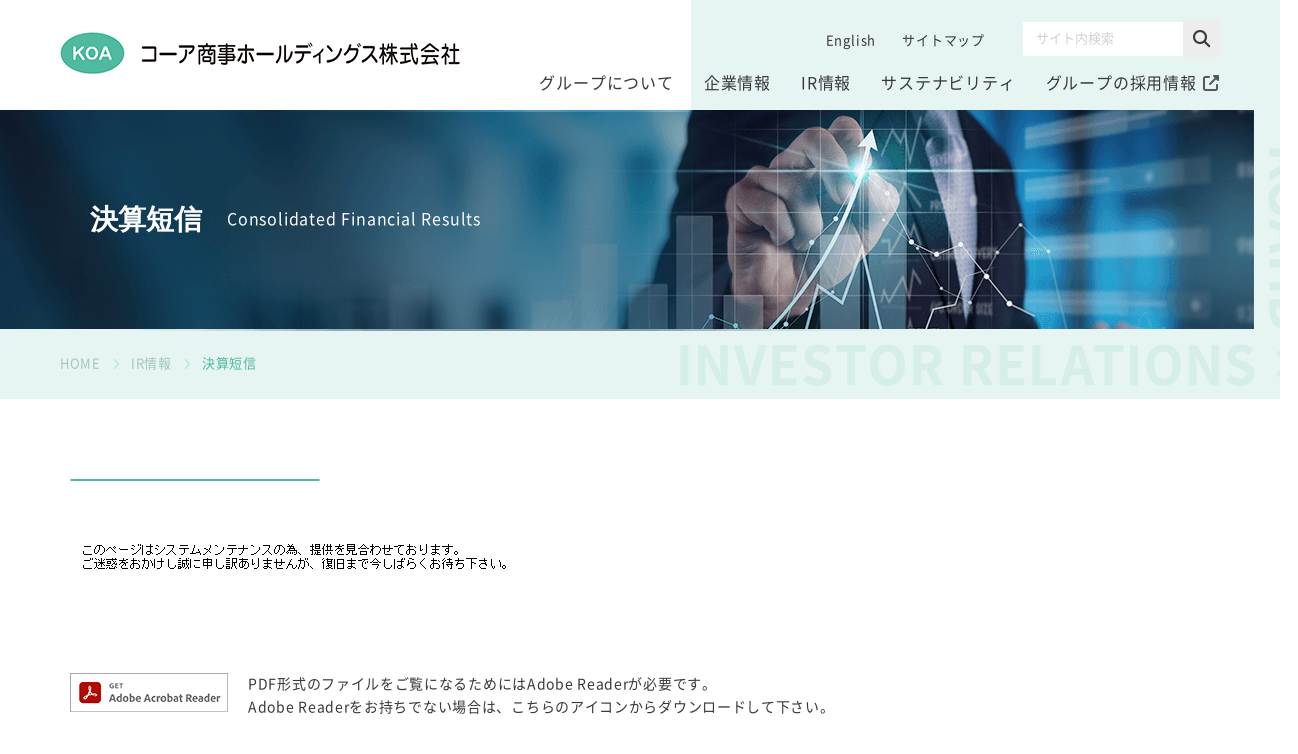

--- FILE ---
content_type: text/html
request_url: https://www.koashoji-hd.com/ir/financial-results.html
body_size: 6213
content:
<!DOCTYPE html>
<html lang="ja">
<head prefix="og: http://ogp.me/ns# fb: http://ogp.me/ns/fb# website: http://ogp.me/ns/websaite#">
<meta charset="utf-8">
<meta http-equiv="X-UA-Compatible" content="IE=edge">
<meta content="width=device-width,initial-scale=1.0,minimum-scale=1.0,shrink-to-fit=no" name="viewport">
<meta name="format-detection" content="telephone=no">
<title>決算短信 | IR情報 | コーア商事ホールディングス株式会社</title>

<meta name="description" content="コーア商事ホールディングスの「IR情報」をご紹介します。株主・投資家の皆様へ、経営方針、業績ハイライト、IRライブラリー、IRスケジュール、株式情報、よくあるご質問、電子公告、免責事項をご覧いただけます。">
<meta name="keywords" content="">
<meta property="og:site_name" content="コーア商事ホールディングス株式会社">
<meta property="og:title" content="決算短信 | IR情報 | コーア商事ホールディングス株式会社">
<meta property="og:description" content="">
<meta property="og:type" content="website">
<meta property="og:url" content="https://www.koashoji-hd.com/index.html">
<meta property="og:image" content="https://www.koashoji-hd.com/assets/images/ogp.jpg">
<meta property="fb:app_id" content="App-ID（15文字の半角数字）facebook運用してない場合省略" />
<meta name="twitter:card" content="summary">
<meta name="twitter:site" content="https://www.koashoji-hd.com/index.html">
<meta name="twitter:image" content="https://www.koashoji-hd.com/assets/images/ogp.jpg">
<link rel="icon" href="/assets/images/icon.ico">
<link rel="apple-touch-icon-precomposed" href="/assets/images/apple-icon.png" />
<link rel="icon" type="image/png" href="/assets/images/android-icon.png">
<link rel="canonical" href="https://www.koashoji-hd.com/index.html">
<link rel="preload" href="/assets/fonts/NotoSansCJKjp-Regular.woff2" as="font" type="font/woff2" crossorigin>
<link href="/assets/css/reset.css" rel="stylesheet" type="text/css">
<link href="/assets/css/common.css?ver03" rel="stylesheet" type="text/css">

<link href="/assets/css/module.css" rel="stylesheet" type="text/css">
<link rel="stylesheet" href="/assets/css/slick.css">
<link rel="stylesheet" href="https://cdnjs.cloudflare.com/ajax/libs/font-awesome/6.7.1/css/all.min.css">
<!-- Global site tag (gtag.js) - Google Analytics -->
<script async src="https://www.googletagmanager.com/gtag/js?id=UA-224124542-1"></script>
<script>
window.dataLayer = window.dataLayer || [];
function gtag(){dataLayer.push(arguments);}
gtag('js', new Date());
gtag('config', 'UA-224124542-1');
</script>
<!-- Global site tag (gtag.js) - Google Analytics -->
<script async src="https://www.googletagmanager.com/gtag/js?id=G-4309XQ050L"></script>
<script>
window.dataLayer = window.dataLayer || [];
function gtag(){dataLayer.push(arguments);}
gtag('js', new Date());
gtag('config', 'G-4309XQ050L',{ 'debug_mode':true });
</script>
</head>
<body>
<header class="ly_header bl_header">
<div class="pc_w-state">
<div class="gr_area">
<div class="gr_logoArea bl_logoArea">
<h1><a href="/"><img class="" src="/assets/images/logo.png" alt="コーア商事ホールディングス株式会社"></a></h1>
<button class="sp_burger js_burger">
<span></span>
<span></span>
<span></span>
</button>
</div>
<div class="gr_subArea js_subArea bl_subArea">
<ul class="bl_sub_body">
<li>
<a href="/en/">English</a>
</li>
<li>
<a href="/sitemap.html">サイトマップ</a>
</li>
</ul>
<div class="bl_sub_search">
<form role="search" method="get" id="searchform" action="/cgi-bin/mt/mt-search.cgi">
<input type="text" value="" name="search" class="bl_sub_search_txt" placeholder="サイト内検索" autocomplete="off" title="検索したい文字を入力する">
<input type="hidden" name="IncludeBlogs" value="1,3,4,5,6,7">
<input type="hidden" name="Template" value="jp">
<input type="submit" value="&#xf002;" class="bl_sub_search_btn fas" role="button" aria-label="検索する">
</form>
</div>
<!-- /.bl_sub_search -->
</div>
<div class="gr_navArea js_navArea">
<nav>
<ul class="bl_navUnit">
<li class="bl_navUnit_wrap">
<a class="bl_navUnit_ttl" href="/group/">グループについて</a>
<div class="bl_navUnit_inner js_navUnit_inner">
<div class="bl_navUnit_body">
<div class="bl_cardWrap">
<a class="bl_card" href="/group/">
<p class="bl_card_mainTtl"><i class="pc_none fa-solid fa-angle-right"></i><span>グループについて<span class="pc_none">TOP</span></span></p>
<figure class="bl_card_imgWrapper">
<img alt="グループについて" src="/assets/images/mega_group.png">
</figure>
<div class="bl_card_body">
<p class="bl_card_ttl hp_serif">グループについて</p>
</div>
<!-- /.bl_card_body -->
</a>
</div>
<div class="bl_bulletList_wrap">
<ul class="bl_bulletList bl_bulletList__first">
<li><a href="/group/introduction.html"><i class="fa-solid fa-angle-right"></i>グループのご紹介</a></li>
<li><a href="/group/organization.html"><i class="fa-solid fa-angle-right"></i>グループ企業一覧</a></li>
<li class="nwarp"><a href="/group/model.html"><i class="fa-solid fa-angle-right"></i>コーア商事ホールディングスグループのビジネスモデル</a></li>
<li><a href="/group/virtual-factory.html"><i class="fa-solid fa-angle-right"></i>バーチャル見学</a></li>
</ul>
</div>
</div>
</div>
</li>
<li class="bl_navUnit_wrap">
<a class="bl_navUnit_ttl" href="/company/">企業情報</a>
<div class="bl_navUnit_inner js_navUnit_inner">
<div class="bl_navUnit_body">
<div class="bl_cardWrap">
<a class="bl_card" href="/company/">
<p class="bl_card_mainTtl"><i class="pc_none fa-solid fa-angle-right"></i><span>企業情報<span class="pc_none">TOP</span></span></p>
<figure class="bl_card_imgWrapper">
<img alt="企業情報" src="/assets/images/mega_co.png">
</figure>
<div class="bl_card_body">
<p class="bl_card_ttl hp_serif">企業情報</p>
</div>
<!-- /.bl_card_body -->
</a>
</div>
<div class="bl_bulletList_wrap">
<ul class="bl_bulletList bl_bulletList__first">
<li><a href="/company/message.html"><i class="fa-solid fa-angle-right"></i>トップメッセージ</a></li>
<li><a href="/company/philosophy.html"><i class="fa-solid fa-angle-right"></i>企業理念</a></li>
<li><a href="/company/overview.html"><i class="fa-solid fa-angle-right"></i>会社概要</a></li>
</ul>
<ul class="bl_bulletList bl_bulletList__first">
<li><a href="/company/history.html"><i class="fa-solid fa-angle-right"></i>沿革</a></li>
<li><a href="/company/access.html"><i class="fa-solid fa-angle-right"></i>アクセス</a></li>
<li><a href="/company/business.html"><i class="fa-solid fa-angle-right"></i>事業内容</a></li>
</ul>
</div>
</div>
</div>
</li>
<li class="bl_navUnit_wrap">
<a class="bl_navUnit_ttl" href="/ir/">IR情報</a>
<div class="bl_navUnit_inner js_navUnit_inner">
<div class="bl_navUnit_body">
<div class="bl_cardWrap">
<a class="bl_card" href="/ir/">
<p class="bl_card_mainTtl"><i class="pc_none fa-solid fa-angle-right"></i><span>IR情報<span class="pc_none">TOP</span></span></p>
<figure class="bl_card_imgWrapper">
<img alt="IR情報" src="/assets/images/mega_ir.png">
</figure>
<div class="bl_card_body">
<p class="bl_card_ttl hp_serif">IR情報</p>
</div>
<!-- /.bl_card_body -->
</a>
</div>
<div class="bl_bulletList_wrap">
<ul class="bl_bulletList bl_bulletList__first bl_bulletList__ir">
<li><a href="/news/"><i class="fa-solid fa-angle-right"></i>ニュースリリース</a></li>
<li><span class="bl_bulletList_txt">IRライブラリ</span>
<ul class="bl_bulletList bl_bulletList__child">
<li><a href="/ir/financial-results.html"><i class="fa-solid fa-angle-right"></i>決算短信</a></li>
<li><a href="/ir/securities.html"><i class="fa-solid fa-angle-right"></i>有価証券報告書</a></li>
<li><a href="/ir/presentation.html"><i class="fa-solid fa-angle-right"></i>決算説明資料</a></li>
<li><a href="/ir/material.html"><i class="fa-solid fa-angle-right"></i>IR資料</a></li>
</ul>
</li>
<li><span class="bl_bulletList_txt">電子公告</span>
<ul class="bl_bulletList bl_bulletList__child">
<li><a href="https://kmasterplus.pronexus.co.jp/main/corp/9/2/9273/index.html" target="_blank"><i class="fa-solid fa-angle-right"></i><span class="fs_90 el_afterIcon el_afterIcon--link">電子公告掲載サービス<br class="tb_none">「KeeProve Master PLUS」でご覧いただけます。</span></a></li>
</ul>
</li>
</ul>
<ul class="bl_bulletList bl_bulletList__first bl_bulletList__ir">
<li><a href="/ir/highlight.html"><i class="fa-solid fa-angle-right"></i>業績ハイライト</a></li>
<li><span class="bl_bulletList_txt">株式情報</span>
<ul class="bl_bulletList bl_bulletList__child">
<li><a href="/ir/stock.html"><i class="fa-solid fa-angle-right"></i>株式基本情報</a></li>
<li><a href="/ir/dividend.html"><i class="fa-solid fa-angle-right"></i>株主還元</a></li>
<li><a href="/ir/meeting.html"><i class="fa-solid fa-angle-right"></i>株主総会</a></li>
<li><a href="https://finance.yahoo.co.jp/quote/9273.T" target="_blank"><i class="fa-solid fa-angle-right"></i><span class="el_afterIcon el_afterIcon--link">株価情報</span></a></li>
</ul>
</li>
<li><a href="/upfile/00.pdf" target="_blank"><i class=" fa-solid fa-angle-right"></i><span class="el_afterIcon el_afterIcon--pdf">コーポレート・ガバナンスに関する報告書</span></a></li>
</ul>
<ul class="bl_bulletList bl_bulletList__first bl_bulletList__ir">
<li><a href="/company/business.html"><i class="fa-solid fa-angle-right"></i>事業内容</a></li>
<li><a href="/ir/calendar.html"><i class="fa-solid fa-angle-right"></i>IRスケジュール</a></li>
<li><a href="/company/philosophy.html#disclosure"><i class="fa-solid fa-angle-right"></i>ディスクロージャーポリシー</a></li>
<li><a href="/ir/faq.html"><i class="fa-solid fa-angle-right"></i>よくあるご質問</a></li>
</ul>
</div>
</div>
</div>
</li>
<li class="bl_navUnit_wrap">
<a class="bl_navUnit_ttl" href="/csr/">サステナビリティ</a>
<div class="bl_navUnit_inner js_navUnit_inner">
<div class="bl_navUnit_body">
<div class="bl_cardWrap">
<a class="bl_card" href="/csr/">
<p class="bl_card_mainTtl"><i class="pc_none fa-solid fa-angle-right"></i><span>サステナビリティ<span class="pc_none">TOP</span></span></p>
<figure class="bl_card_imgWrapper">
<img alt="サステナビリティ" src="/assets/images/mega_sus.png">
</figure>
<div class="bl_card_body">
<p class="bl_card_ttl hp_serif">サステナビリティ</p>
</div>
<!-- /.bl_card_body -->
</a>
</div>
<div class="bl_bulletList_wrap">
<ul class="bl_bulletList bl_bulletList__first">
<li><a href="/csr/message.html"><i class="fa-solid fa-angle-right"></i>トップメッセージ</a></li>
<li><a href="/csr/system.html"><i class="fa-solid fa-angle-right"></i>サステナビリティ基本方針と推進体制</a></li>
<li><a href="/csr/attempt.html"><i class="fa-solid fa-angle-right"></i>コーア商事ホールディングスグループの取組み</a></li>
</ul>
<ul class="bl_bulletList bl_bulletList__first">
<li><a href="/csr/tcfd.html"><i class="fa-solid fa-angle-right"></i>TCFD提言に基づく情報開示</a></li>
<li><a href="/upfile/esg_data.pdf" target="_blank"><i class=" fa-solid fa-angle-right"></i><span class="el_afterIcon el_afterIcon--pdf">ESGデータ</span></a></li>
</ul>
</div>
</div>
</div>
</li>
<li class="bl_navUnit_wrap">
<a class="bl_navUnit_ttl" href="https://en-gage.net/koashoji_saiyo1/" target="_blank"><span class="el_afterIcon el_afterIcon--link">グループの採用情報</span></a>
</li>
</ul>
</nav>
</div>
<div class="gr_infoArea">
</div>
</div>
</div>
<!-- /.w-state -->
</header>
<main>

 <div class="sp_burgerOverlay"></div>   
     <section class="underVisual underVisual__ir anima_appear">
        <div class="underVisual_body w-state anima_appear anima_d50">
            <div class="underVisual_inner">
                <h1 class="underVisual_inner_ttl hp_serif">決算短信</h1>
            <p class="underVisual_inner_subttl">Consolidated Financial Results</p>
        </div>
     </div>
        <div class="breadcrumb w-state anima_appear anima_d50">
<ul class="breadcrumb_inner">




<li class="breadcrumb_list el_afterIcon el_afterIcon--arrowR"><a href="https://www.koashoji-hd.com/">HOME</a></li>

<li class="breadcrumb_list el_afterIcon el_afterIcon--arrowR"><a href="https://www.koashoji-hd.com/ir/">IR情報</a></li>



<li class="breadcrumb_list">決算短信</li>



</ul>
</div>
    </section>
    <div class="PageBody">
       <section class="fi-results w-state__s">
<div class="cp_ipselect hp_mb50">
<!-- E-IR Parts -->
<div class="eir_controller_year"></div>
<!-- /E-IR Parts -->
</div>

<!-- E-IR Parts -->
<div class="eir" data-area-name="area_tanshin_004"></div>
<script type="text/javascript" src="/assets/js/eir_v5.js" charset="utf-8"></script>
<script type="text/javascript">
scriptLoader.setSrc(eirPassCore + 'eir_common.js');
scriptLoader.load(
function(){setParts('file_tanshin_005');  }, showMaintenanceMessage);
</script>
<!-- /E-IR Parts -->
</section>
<section class="fi-results w-state__s">
<div class="sub_info">
<div class="adobe_reader">
<p class="icon_reader"><a href="https://get.adobe.com/jp/reader/otherversions/" target="_blank"><img src="/assets/images/get_adobe_reader.png" alt="Get Adobe Reader"></a></p>
<p>
PDF形式のファイルをご覧になるためにはAdobe Readerが必要です。<br>
Adobe Readerをお持ちでない場合は、こちらのアイコンからダウンロードして下さい。
</p>
</div>
<div>
<p>本ページ上には、将来の業績に関する記述が含まれています。こうした記述は、将来の業績を保証するものではなく、リスクや不確実性を内包するものです。将来の業績は、経営環境の変化などにより、実際の結果と異なる可能性があることにご留意ください。<br>
本画面に掲載されているコンテンツは、(株)プロネクサスより情報の提供を受けております。</p>
</div>
</section>
    </div>
<section class="relatedPages">
        <div class="relatedPages_inner w-state__s">
            <p class="relatedPages_title">RELATED PAGES</p>
        </div>
        <hr>
        
        
        <div class="relatedPages_link w-state__s">
            <p class="relatedPages_linkHeader">IRライブラリ</p>
            <ul class="bl_column bl_colmn__col4">
                <li><a href="/ir/financial-results.html" class="el_btn el_btn_active">決算短信</a></li>
                <li><a href="/ir/securities.html" class="el_btn">有価証券報告書</a></li>
                <li><a href="/ir/presentation.html" class="el_btn">決算説明資料</a></li>
                <li><a href="/ir/material.html" class="el_btn">IR資料</a></li>
            </ul>
        </div>
        
        <div class="relatedPages_link relatedPages_link__img w-state__s">
            <p class="relatedPages_linkHeader">関連ページ</p>
			<ul class="bl_column bl_colmn__col3 relatedPages_Gchild_wrap">
				<li>
                    <ul class="relatedPages_Gchild relatedPages_Gchild__01">
                        <li><a href="/news/" class="el_btn el_btn_news">ニュースリリース</a></li>
						<li><a href="/company/message.html" class="el_btn el_btn_top">トップメッセージ</a></li>
			        </ul>	
				</li>
				<li>
					<ul class="relatedPages_Gchild relatedPages_Gchild__02 el_btn el_btn_stock">
						<li><a href="/ir/stock.html">株式基本情報</a></li>
						<li><a href="/ir/dividend.html">株主還元</a></li>
						<li><a href="/ir/meeting.html">株主総会</a></li>
						<li><a href="https://finance.yahoo.co.jp/quote/9273.T" target="_blank"><span class="el_afterIcon el_afterIcon--link">株価情報</span></a></li>
					</ul>
				</li>
				<li>
					<ul class="relatedPages_Gchild relatedPages_Gchild__02 el_btn el_btn_document el_btn_active">
						<li><a class="is_active" href="/ir/financial-results.html">決算短信</a></li>
						<li><a href="/ir/securities.html">有価証券報告書</a></li>
						<li><a href="/ir/presentation.html">決算説明資料</a></li>
						<li><a href="/ir/material.html">IR資料</a></li>
					</ul>
				</li>
			</ul>
			<ul class="bl_column bl_colmn__col3">
                <li><a href="/ir/highlight.html" class="el_btn el_btn_highlight">業績ハイライト</a></li>
                <li><a href="/ir/calendar.html" class="el_btn el_btn_calendar">IRスケジュール</a></li>
				<li><a href="https://kmasterplus.pronexus.co.jp/main/corp/9/2/9273/index.html" class="el_btn el_btn_public-notice" target="_blank"><span class="el_afterIcon el_afterIcon--link">電子公告</span></a></li>
				<li><a href="/company/philosophy.html#disclosure" class="el_btn el_btn_disclosure">ディスクロージャーポリシー</a></li>
				<li><a href="/upfile/00.pdf" class="el_btn el_btn_report"><span class="el_afterIcon el_afterIcon--pdf">コーポレートガバナンスに関する報告書</span></a></li>
				<li><a href="/ir/faq.html" class="el_btn el_btn_faq">よくあるご質問</a></li>
            </ul>
        </div>
    </section>

<div class="sp_topBtnOuter pc_none"><a href="#" class="sp_topBtn"><span>TOP</span></a></div>
</main>
<div class="topBtnOuter sp_none"><a href="#" class="topBtn"><span>TOP</span></a></div>
<footer>
 <div class="ly_footer">
  <div class="bl_footer_wrap">
   <div class="bl_footer_body pc_w-state">
    <div class="bl_footer">
     <dl class="bl_accordion bl_accordion__01">
      <div class="bl_accordion_wrap">
       <dt>
        <button class="bl_accordion_btn" type="button">企業情報</button>
       </dt>
       <dd class="bl_accordion_body">
        <ul class="bl_accordion_list pc_mb50">
         <li><a href="/company/message.html">トップメッセージ<i class="fa-solid fa-angle-right"></i></a></li>
         <li><a href="/company/philosophy.html">企業理念<i class="fa-solid fa-angle-right"></i></a></li>
         <li><a href="/company/overview.html">会社概要<i class="fa-solid fa-angle-right"></i></a></li>
         <li><a href="/company/history.html">沿革<i class="fa-solid fa-angle-right"></i></a></li>
         <li><a href="/company/access.html">アクセス<i class="fa-solid fa-angle-right"></i></a></li>
         <li><a href="/company/business.html">事業内容<i class="fa-solid fa-angle-right"></i></a></li>
        </ul>
       </dd>
       <div>
        <dt>
         <button class="bl_accordion_btn" type="button">グループについて</button>
        </dt>
        <dd class="bl_accordion_body">
         <ul class="bl_accordion_list">
          <li><a href="/group/introduction.html">グループのご紹介<i class="fa-solid fa-angle-right"></i></a></li>
          <li><a href="/group/organization.html">グループ企業一覧<i class="fa-solid fa-angle-right"></i></a></li>
          <li><a href="/group/model.html">コーア商事ホールディングスグループのビジネスモデル<i class="fa-solid fa-angle-right"></i></a></li>
          <li><a href="/group/virtual-factory.html">バーチャル見学<i class="fa-solid fa-angle-right"></i></a></li>
         </ul>
        </dd>
       </div>
      </div>
      <div class="bl_accordion_wrap">
       <dt>
        <button class="bl_accordion_btn" type="button">IR情報</button>
       </dt>
       <dd class="bl_accordion_body">
        <ul class="bl_accordion_list">
         <li><a href="/ir/financial-results.html">決算短信<i class="fa-solid fa-angle-right"></i></a></li>
         <li><a href="/ir/securities.html">有価証券報告書<i class="fa-solid fa-angle-right"></i></a></li>
         <li><a href="/ir/presentation.html">決算説明資料<i class="fa-solid fa-angle-right"></i></a></li>
         <li><a href="/ir/material.html">IR資料<i class="fa-solid fa-angle-right"></i></a></li>
         <li><a href="https://kmasterplus.pronexus.co.jp/main/corp/9/2/9273/index.html" target="_blank"><span class="el_afterIcon el_afterIcon--link">電子公告</span><i class="fa-solid fa-angle-right"></i></a></li>
         <li><a href="/ir/highlight.html">業績ハイライト<i class="fa-solid fa-angle-right"></i></a></li>
         <li><a href="/ir/stock.html">株式基本情報<i class="fa-solid fa-angle-right"></i></a></li>
         <li><a href="/ir/dividend.html">株主還元<i class="fa-solid fa-angle-right"></i></a></li>
         <li><a href="/ir/meeting.html">株主総会<i class="fa-solid fa-angle-right"></i></a></li>
         <li><a href="https://finance.yahoo.co.jp/quote/9273.T" target="_blank"><span class="el_afterIcon el_afterIcon--link">株価情報</span><i class="fa-solid fa-angle-right"></i></a></li>
         <li><a href="/upfile/00.pdf" target="_blank"><span class="el_afterIcon el_afterIcon--pdf">コーポレート・ガバナンスに関する報告書</span><i class="fa-solid fa-angle-right"></i></a></li>
         <li><a href="/ir/calendar.html">IRスケジュール<i class="fa-solid fa-angle-right"></i></a></li>
         <li><a href="/ir/faq.html">よくあるご質問<i class="fa-solid fa-angle-right"></i></a></li>
        </ul>
       </dd>
      </div>
     </dl>
     <dl class="bl_accordion bl_accordion__02">
      <div class="bl_accordion_wrap">
       <dt>
        <button class="bl_accordion_btn" type="button">サステナビリティ</button>
       </dt>
       <dd class="bl_accordion_body">
        <ul class="bl_accordion_list">
         <li><a href="/csr/message.html">トップメッセージ<i class="fa-solid fa-angle-right"></i></a></li>
         <li><a href="/csr/system.html">サステナビリティ基本方針と推進体制<i class="fa-solid fa-angle-right"></i></a></li>
         <li><a href="/csr/attempt.html">コーア商事ホールディングスグループの取組み<i class="fa-solid fa-angle-right"></i></a></li>
         <li><a href="/csr/tcfd.html">TCFD提言に基づく情報開示<i class="fa-solid fa-angle-right"></i></a></li>
         <li><a href="/upfile/esg_data.pdf" target="_blank"><span class="el_afterIcon el_afterIcon--pdf">ESGデータ</span><i class="fa-solid fa-angle-right"></i></a></li>
        </ul>
       </dd>
      </div>
      <div class="bl_accordion_wrap">
       <dt>
        <button class="bl_accordion_btn" type="button">お知らせ</button>
       </dt>
       <dd class="bl_accordion_body">
        <ul class="bl_accordion_list">
         <li><a href="/news/">ニュースリリース<i class="fa-solid fa-angle-right"></i></a></li>
        </ul>
       </dd>
      </div>
      <div class="bl_accordion_wrap">
       <dt>
        <button class="bl_accordion_btn" type="button">採用情報</button>
       </dt>
       <dd class="bl_accordion_body">
        <ul class="bl_accordion_list">
         <li><a href="https://en-gage.net/koashoji_saiyo1/" target="_blank"><span class="el_afterIcon el_afterIcon--link">グループの採用情報</span><i class="fa-solid fa-angle-right"></i></a></li>
        </ul>
       </dd>
      </div>
     </dl>
    </div>
    <div class="bl_footer_nav">
     <div class="bl_footer_nav_body">
      <p class="bl_footer_ttl">コーア商事ホールディングス株式会社</p>
     <p class="bl_footer_txt"><span class="fs_120">（本社：財務、経理、IT、内部監査 部門）</span><br>〒223-0061<br>神奈川県横浜市港北区日吉七丁目13番15号<br>TEL：045-560-6607</p>
      <p class="bl_footer_txt"><span class="fs_120">（箕輪町オフィス：経営企画、総務、人事、法務 部門）</span><br>〒223-0051<br>神奈川県横浜市港北区箕輪町二丁目17番5号 4F<br>TEL：045-594-9820</p>
      <p class="bl_footer_txt">mail：ir-info@koashoji-hd.com</p>
     </div>
    </div>
   </div>
  </div>
  <div class="bl_footerCopyright">
   <div class="w-state"><small class="el_footerCopyright">© KOA SHOJI HOLDINGS CO., LTD. All Rights Reserved.</small></div>
  </div>
 </div>
</footer>
<script type="text/javascript" src="/assets/js/jquery-3.6.0.min.js"></script>
<script type="text/javascript" src="/assets/js/jquery-migrate-3.3.2.min.js"></script>
<script type="text/javascript" src="/assets/js/jquery.matchHeight.js"></script>
<script type="text/javascript" src="/assets/js/slick.min.js"></script>
<script type="text/javascript" src="/assets/js/imageMapResizer.min.js"></script>
<script type="text/javascript" src="/assets/js/jquery.inview.min.js"></script>
<script src="/assets/js/common.js"></script>
</body>
</html>


--- FILE ---
content_type: text/css
request_url: https://www.koashoji-hd.com/assets/css/common.css?ver03
body_size: 18395
content:
@charset "UTF-8";
/* ===========================================================================
font
=========================================================================== */
@font-face {
    font-family: 'Noto Sans Japanese';
    font-style: normal;
    font-weight: 400;
    src: url('/assets/fonts/NotoSansCJKjp-Regular.woff2') format('woff2'),
         url('/assets/fonts/NotoSansCJKjp-Regular.woff') format('woff');
}
@font-face {
    font-family: 'Noto Sans Japanese';
    font-style: normal;
    font-weight: 500;
    src: url('/assets/fonts/NotoSansCJKjp-Medium.woff2') format('woff2'),
         url('/assets/fonts/NotoSansCJKjp-Medium.woff') format('woff');
}
@font-face {
    font-family: 'Noto Sans Japanese';
    font-style: normal;
    font-weight: 700;
    src: url('/assets/fonts/NotoSansCJKjp-Bold.woff2') format('woff2'),
         url('/assets/fonts/NotoSansCJKjp-Bold.woff') format('woff');
}
.hp_serif{
font-family: "游明朝", YuMincho, "Hiragino Mincho ProN W3", "ヒラギノ明朝 ProN W3", "Hiragino Mincho ProN", "HG明朝E", "ＭＳ Ｐ明朝", "ＭＳ 明朝", serif;
font-weight: bold;
-webkit-font-feature-settings: "palt";
        font-feature-settings: "palt";
}

/* ===========================================================================
base
=========================================================================== */
html {
  font-size: 62.5%;
}
body {
  font-family: 'Noto Sans Japanese', sans-serif,"Yu Gothic Medium", '游ゴシック体', YuGothic, "Yu Gothic",-apple-system, BlinkMacSystemFont, Roboto, "Segoe UI", "Helvetica Neue", HelveticaNeue,  Verdana, Meiryo, sans-serif;
  color:#393939;
  font-weight: 400;
}
::-moz-selection{
  background: #E6F5F2;
}
::selection{
  background: #E6F5F2;
}
dd,dt,em,h1,h2,h3,h4,h5,h6,li,p,strong {
  line-height: 1.7;
  font-size: 1.6rem;
  font-weight: 400;
  letter-spacing:0.05em;
}
p{
margin-top: 10px;
margin-bottom: 10px;
}
img {
max-width: 100%;
height: auto;
}
.fa-file-pdf {
    color: #ee0013;
}
@media screen and (max-width: 599px) {
    html {
      font-size: 2.75vw;
    }
dd,dt,em,h1,h2,h3,h4,h5,h6,li,p,strong {
  line-height: 1.5;
    font-size:1.5rem;
    }
}
/* ===========================================================================
layout
=========================================================================== */
body {
  display: -webkit-box;
  display: -ms-flexbox;
  display: flex;
  -webkit-box-orient: vertical;
  -webkit-box-direction: normal;
      -ms-flex-direction: column;
          flex-direction: column;
  min-height: 100vh;
  overflow-x: hidden;
  position: relative;
}
@media all and (-ms-high-contrast: none) {
body {
  display: block;
}
}
.ly_header,
.ly_footer {
  -ms-flex-negative: 0;
      flex-shrink: 0;
}
main {
  -webkit-box-flex: 1;
      -ms-flex-positive: 1;
          flex-grow: 1;
}
.ly_header {
  padding-top: 10px;
  padding-bottom: 10px;
}

/* ========================================================================== */
/* inner-container                                                            */
/* ========================================================================== */
/* 横幅などの汎用クラスなど */
.w-state,
.w-state__s,
.w-state__xs {
  width: calc(100% - 50px);
  position: static;
  margin-right: auto;
  margin-left: auto;
}
@media print, screen and (min-width: 897px) {
  .w-state {
    width: calc(100% - 100px);
    max-width: 1340px;
  }
  .w-state__s {
    width: calc(100% - 100px);
    max-width: 1140px;
  }
  .w-state__xs {
    width: calc(100% - 100px);
    max-width: 900px;
  }
  .pc_w-state {
    width: calc(100% - 100px);
    max-width: 1340px;
    position: static;
    margin-right: auto;
    margin-left: auto;
  }
  .pc_w-state__s {
    width: calc(100% - 100px);
    max-width: 1140px;
    position: static;
    margin-right: auto;
    margin-left: auto;
  }
  .sp_w-state__full {
    margin: 40px 0;
  }
}
@media screen and (min-width: 1280px) {
  .w-state,
  .w-state__s,
  .w-state__xs,
  .pc_w-state,
  .pc_w-state__s {
    width: calc(100% - 120px);
  }
}
@media screen and (max-width: 896px) {
  .sp_w-state__full {
    margin: 20px calc(50% - 50vw);
    width: 100vw;
    display: block;
    max-width: inherit;
  }
}
/* ===========================================================================
header PC&SP
=========================================================================== */
.bl_sub_search_txt {
  background-color: white;
  padding: 10px 13px;
  font-size: 1.3rem;
  width: 160px;
}
::-webkit-input-placeholder {
  color: #d1d1d1;
}
::-moz-placeholder {
  color: #d1d1d1;
}
:-ms-input-placeholder {
  color: #d1d1d1;
}
::-ms-input-placeholder {
  color: #d1d1d1;
}
::placeholder {
  color: #d1d1d1;
}
.bl_sub_search_btn {
  background-color: #ededed;
  font-size: 1.7rem;
  padding: 10px;
  margin-left: -2px;
}
.bl_bulletList .fa-file-pdf {
  color: #ee0013;
  padding-left: 8px;
}
/* ===========================================================================
header PC
=========================================================================== */
/*    Layout
-----------------------------------------------*/
@media print, screen and (min-width: 897px) {
  .ly_header {
    padding-top: 20px;
    padding-bottom: 0px;
  }
  .gr_area {
    display: -ms-grid;
    display: grid;
    -ms-grid-columns: 400px 1fr;
    grid-template-columns: 400px 1fr;
    -ms-grid-rows: 45px 45px;
    grid-template-rows: 45px 45px;
  }
  .gr_area > *:nth-child(1) {
        -ms-grid-row: 1;
        -ms-grid-column: 1;
  }
  .gr_area > *:nth-child(2) {
        -ms-grid-row: 1;
        -ms-grid-column: 2;
  }
  .gr_area > *:nth-child(3) {
        -ms-grid-row: 2;
        -ms-grid-column: 1;
  }
  .gr_area > *:nth-child(4) {
        -ms-grid-row: 2;
        -ms-grid-column: 2;
  }
  .gr_logoArea {
    -ms-grid-row: 1;
    -ms-grid-row-span: 1;
    -ms-grid-column: 1;
    -ms-grid-column-span: 1;
    grid-area: 1 / 1 / 2 / 2;
  }
  .gr_subArea {
    -ms-grid-row: 1;
    -ms-grid-row-span: 2;
    -ms-grid-column: 2;
    grid-area: 1 / 2 / 3 / 2;
  }
  .gr_navArea {
    -ms-grid-row: 2;
    -ms-grid-row-span: 1;
    -ms-grid-column: 1;
    -ms-grid-column-span: 2;
    grid-area: 2 / 1 / 3 / 3;
  }
  /*    bl_header
-----------------------------------------------*/
  .js_spBurger {
    display: none;
  }
  .bl_header {
    background-color: #e6f5f2;
    z-index: 2;
  }
  .bl_header::before {
    position: absolute;
    top: 0;
    left: 0;
    content: "";
    display: inline-block;
    background-color: white;
    width: 54%;
    height: 110px;
  }
  .bl_logoArea a {
    display: inline-block;
    padding-top: 12px;
    position: relative;
  }
  /*    subArea
-----------------------------------------------*/
  .bl_subArea {
    display: -webkit-box;
    display: -ms-flexbox;
    display: flex;
    -webkit-box-pack: end;
        -ms-flex-pack: end;
            justify-content: flex-end;
  }
  .bl_sub_body {
    display: -webkit-box;
    display: -ms-flexbox;
    display: flex;
    margin-right: 22px;
    position: relative;
  }
  .bl_sub_body a {
    font-size: 1.3rem;
    display: inline-block;
    padding: 10px;
    margin-right: 6px;
    -webkit-transition: all 0.4s cubic-bezier(.17, .84, .44, 1);
    -o-transition: all 0.4s cubic-bezier(.17, .84, .44, 1);
    transition: all 0.4s cubic-bezier(.17, .84, .44, 1);
  }
  .bl_sub_body a:hover {
    color: #4fbaa0;
  }
  /*    navUnit
-----------------------------------------------*/
  .bl_navUnit {
    display: -webkit-box;
    display: -ms-flexbox;
    display: flex;
    -webkit-box-pack: end;
        -ms-flex-pack: end;
            justify-content: flex-end;
  }
  .bl_navUnit_wrap {
    text-align: center;
  }
  .bl_navUnit_ttl {
    display: block;
    padding: 5px 15px 10px 15px;
    border-bottom: 4px solid transparent;
    -webkit-transition: .25s ease-in-out;
    -o-transition: .25s ease-in-out;
    transition: .25s ease-in-out;
    font-size: 1.6rem;
    font-weight: 400;
    -webkit-transition: 0.5s;
    -o-transition: 0.5s;
    transition: 0.5s;
  }
  .bl_navUnit_wrap:last-child .bl_navUnit_ttl {
    padding: 5px 0 10px 15px;
  }
  .bl_navUnit_ttl::after {
    position: absolute;
    bottom: 0;
    left: 0;
    content: '';
    width: 0;
    border-bottom: solid 4px #4fbba0;
    -webkit-transition: 0.5s;
    -o-transition: 0.5s;
    transition: 0.5s;
  }
  .bl_navUnit_wrap .bl_navUnit_ttl:focus::after,
  .bl_navUnit_wrap .bl_navUnit_ttl:hover::after,
  .bl_navUnit_wrap .bl_navUnit_ttl.is_active::after {
    width: 96%;
  }
  /*    navUnit_inner (megaMenu)
-----------------------------------------------*/
  .js_navUnit_inner {
    display: none;
  }
  .bl_navUnit_ttl {
    position: relative;
  }
  .bl_navUnit_inner {
    background: white;
    position: absolute;
    top: 110px;
    left: 50%;
    transform: translateX(-50%);
    -webkit-transform: translateX(-50%);
    -ms-transform: translateX(-50%);
    max-width: 1340px;
    width: 100%;
    z-index: 1000;
    font-weight: 500;
    -webkit-box-shadow: 0px 6px 10px 0px rgba(0, 0, 0, 0.5);
            box-shadow: 0px 6px 10px 0px rgba(0, 0, 0, 0.5);
  }
  .bl_navUnit_body {
    display: -webkit-box;
    display: -ms-flexbox;
    display: flex;
    -webkit-box-pack: justify;
        -ms-flex-pack: justify;
            justify-content: space-between;
    padding: 27px 45px;
    margin: auto;
  }
  .bl_navUnit_body .bl_cardWrap {
    width: calc(28% - 30px);
  }
  .bl_navUnit_body .bl_bulletList_wrap {
    width: 72%;
  }
  /*
    .bl_card
*/
  .bl_card {
    width: 100%;
  }
  .bl_card_imgWrapper {
    margin-top: 24px;
    position: relative;
    overflow: hidden;
    padding-top: 72.25%;
  }
  .bl_card_imgWrapper>img {
    position: absolute;
    top: 0;
    right: 0;
    width: 100%;
    height: 100%;
    -webkit-transition: .3s;
    -o-transition: .3s;
    transition: .3s;
  }
  .bl_card_body>*:last-child {
    margin-bottom: 0;
  }
  .bl_card_mainTtl {
    font-size: 2.4rem;
    text-align: left;
    position: relative;
    padding: 17px 0px 15px 16px;
    margin-top: -11px;
  }
  .bl_card_mainTtl::before {
    position: absolute;
    top: 0;
    left: -45px;
    content: "";
    display: inline-block;
    background-color: #4fbba0;
    width: 45px;
    height: 100%;
  }
  .bl_card_ttl {
    font-size: 1.8rem;
    text-align: right;
    cursor: pointer;
    position: relative;
    text-decoration: none;
    padding-right: 4.1em;
    margin-top: 17px;
  }
  .bl_card_ttl::after {
    content: "";
    display: block;
    position: absolute;
    top: calc(50% - 6px);
    right: 13px;
    width: 60px;
    height: 8px;
    border: none;
    border-right: 2px solid #393939;
    border-bottom: 1px solid #393939;
    -webkit-transform: skew(65deg);
        -ms-transform: skew(65deg);
            transform: skew(65deg);
    -webkit-transition: .3s;
    -o-transition: .3s;
    transition: .3s;
  }
  .bl_card:hover .bl_card_ttl {
    color: #4fbba0;
  }
  .bl_card:hover .bl_card_ttl::after {
    right: 3px;
    width: 70px;
    border-color: #4fbba0;
  }
  .bl_card:hover img {
    -webkit-transform: scale(1.1);
        -ms-transform: scale(1.1);
            transform: scale(1.1);
  }
  /*
    a.bl_card
*/
  a.bl_card {
    display: block;
    color: currentColor;
    -webkit-transition: .25s ease-in-out;
    -o-transition: .25s ease-in-out;
    transition: .25s ease-in-out;
  }
  /*
    bl_bulletList layout
*/
  .bl_bulletList_wrap {
    display: -webkit-box;
    display: -ms-flexbox;
    display: flex;
    -ms-flex-line-pack: justify;
        align-content: space-between;
  }
  .bl_bulletList.bl_bulletList__first {
    width: calc(100% / 2);
    display: -webkit-box;
    display: -ms-flexbox;
    display: flex;
    -ms-flex-wrap: nowrap;
        flex-wrap: nowrap;
    -webkit-box-orient: vertical;
    -webkit-box-direction: normal;
        -ms-flex-direction: column;
            flex-direction: column;
    text-align: left;
  }
  .bl_bulletList.bl_bulletList__ir {
    width: calc(100% / 3);
  }
  /*
    .bl_bulletList
*/
  .bl_bulletList li {
    position: relative;
    padding-left: 1em;
    margin-bottom: 1.5em;
  }
  .bl_bulletList__ir li {
    margin-bottom: 0;
  }
  .bl_bulletList__child>li {
    padding-left: 0.5em;
  }
  .bl_bulletList li a {
    display: -webkit-inline-box;
    display: -ms-inline-flexbox;
    display: inline-flex;
    -webkit-box-align: start;
        -ms-flex-align: start;
            align-items: flex-start;
    width: 100%;
    padding: 10px;
    font-size: 1.5rem;
    border-radius: 5px;
    -webkit-transition: all 0.4s cubic-bezier(.17, .84, .44, 1);
    -o-transition: all 0.4s cubic-bezier(.17, .84, .44, 1);
    transition: all 0.4s cubic-bezier(.17, .84, .44, 1);
  }
  .bl_bulletList__child>li a {
    font-weight: 400;
    padding: 8px;
  }
  .bl_bulletList_txt {
    display: block;
    font-size: 1.5rem;
    font-weight: 500;
    margin: 8px 0px 4px 16px;
  }
  .bl_bulletList .fa-angle-right {
    margin: 6px 13px 0px 0px;
    -webkit-transition: all 0.2s cubic-bezier(.22, .61, .36, 1);
    -o-transition: all 0.2s cubic-bezier(.22, .61, .36, 1);
    transition: all 0.2s cubic-bezier(.22, .61, .36, 1);
    color: #4fbba0;
    font-size: 1.3rem;
  }
  .bl_bulletList li a:hover {
    color: #4fbba0;
    background-color: #e6f5f2;
  }
 .bl_bulletList li.nwarp{
	white-space: nowrap;
  }
 .bl_bulletList li.nwarp a:hover {
	width: 434px;
  }
  .bl_bulletList li a:hover .fa-angle-right {
    -webkit-transform: translateX(5px);
        -ms-transform: translateX(5px);
            transform: translateX(5px);
  }
  .bl_bulletList.bl_bulletList__child {
    border-left: 1px solid #d7d7d7;
    margin-left: 30px;
    margin-bottom: 20px;
  }
}
/* ===========================================================================
header SP
=========================================================================== */
@media screen and (max-width: 896px) {
  /*    header固定
-----------------------------------------------*/
  .bl_header {
    position: fixed;
    position: sticky;
    width: 100%;
    top: 0px;
    z-index: 10000;
    max-height: 100%;
    -webkit-overflow-scrolling: touch;
    overflow-y: auto;
    padding: 0;
  }
  .bl_navUnit {
    max-height: 100%;
    overflow-y: auto;
    background-color: #e6f5f2;
    padding-top: 10px;
  }
  /*    .sp_burger展開時の背景スクロール防止
-----------------------------------------------*/
  .js_scrollPrevent {
    position: fixed;
    z-index: -1;
    width: 100%;
    height: 100%;
  }
  /*    ..sp_burger展開時の枠外
-----------------------------------------------*/
  .sp_burgerOverlay {
    position: fixed;
    top: 0;
    width: 100vw;
    visibility: hidden;
    z-index: -1;
    -webkit-transition: 0.3s;
    -o-transition: 0.3s;
    transition: 0.3s;
  }
  .sp_burgerOverlay.is_show {
    height: 100vh;
    visibility: visible;
    background: rgba(0, 0, 0, 0.37);
    z-index: 1000;
  }
  /*    .sp_burger
-----------------------------------------------*/
  .sp_burger {
    position: relative;
    width: 36px;
    height: 25px;
    cursor: pointer;
    margin-right: 15px;
  }
  .sp_burger>span {
    position: absolute;
    left: 0;
    display: block;
    width: 100%;
    height: 2px;
    background: #4fbaa0;
    -webkit-transition: top .5s ease, bottom .5s ease, -webkit-transform .6s ease-in-out;
    transition: top .5s ease, bottom .5s ease, -webkit-transform .6s ease-in-out;
    -o-transition: transform .6s ease-in-out, top .5s ease, bottom .5s ease;
    transition: transform .6s ease-in-out, top .5s ease, bottom .5s ease;
    transition: transform .3s ease-in-out, top .3s ease, bottom .3s ease, -webkit-transform .3s ease-in-out;
  }
  .sp_burger>span:nth-child(1) {
    top: 0;
  }
  .sp_burger>span:nth-child(2) {
    top: 50%;
    -webkit-transform: translateY(-50%);
        -ms-transform: translateY(-50%);
            transform: translateY(-50%);
  }
  .sp_burger>span:nth-child(3) {
    bottom: 0;
  }
  .sp_burger.is_show>span:nth-child(1) {
    top: 50%;
    -webkit-transform: rotate(45deg) translateY(-50%);
        -ms-transform: rotate(45deg) translateY(-50%);
            transform: rotate(45deg) translateY(-50%);
  }
  .sp_burger.is_show>span:nth-child(2) {
    width: 0;
  }
  .sp_burger.is_show>span:nth-child(3) {
    top: 50%;
    -webkit-transform: rotate(-45deg) translateY(-50%);
        -ms-transform: rotate(-45deg) translateY(-50%);
            transform: rotate(-45deg) translateY(-50%);
  }
  /*    gridLayout
-----------------------------------------------*/
  .gr_area {
    display: -ms-grid;
    display: grid;
  }
  .gr_logoArea {
    -ms-grid-row: 1;
    -ms-grid-row-span: 1;
    -ms-grid-column: 1;
    -ms-grid-column-span: 1;
    grid-area:1 / 1 / 2 / 2;
  }
  .gr_subArea {
    -ms-grid-row: 3;
    -ms-grid-row-span: 1;
    -ms-grid-column: 1;
    -ms-grid-column-span: 1;
    grid-area: 3 / 1 / 4 / 2;
  }
  .gr_navArea {
    -ms-grid-row: 2;
    -ms-grid-row-span: 1;
    -ms-grid-column: 1;
    -ms-grid-column-span: 1;
    grid-area:2 / 1 / 3 / 2;
  }
  /*    logoArea
-----------------------------------------------*/
  .bl_logoArea {
    display: -webkit-box;
    display: -ms-flexbox;
    display: flex;
    -webkit-box-pack: justify;
        -ms-flex-pack: justify;
            justify-content: space-between;
    -webkit-box-align: center;
        -ms-flex-align: center;
            align-items: center;
    background: #e6f5f2;
  }
  .bl_logoArea a {
    display: inline-block;
    width: 74vw;
    padding: 20px 3em 20px 10px;
    background-color: white;
  }
  .bl_logoArea img {
    width: 100%;
  }
  .js_spBurger {
    display: block;
  }
  /*    subArea
-----------------------------------------------*/
  .bl_subArea {
    padding: 10px 0 30px;
    margin-bottom: 70px;
    background: #e6f5f2;
  }
  .bl_sub_body {
    display: -webkit-box;
    display: -ms-flexbox;
    display: flex;
    -webkit-box-pack: center;
        -ms-flex-pack: center;
            justify-content: center;
  }
  .bl_sub_body a {
    font-size: 1.3rem;
    display: inline-block;
    padding: 10px;
  }
  .bl_sub_search {
    text-align: center;
    margin-top: 10px;
  }
  .bl_sub_search form {
    display: -webkit-box;
    display: -ms-flexbox;
    display: flex;
    -webkit-box-align: stretch;
        -ms-flex-align: stretch;
            align-items: stretch;
    -webkit-box-pack: center;
        -ms-flex-pack: center;
            justify-content: center;
  }
  .bl_sub_search_txt {
    width: 66vw;
    text-align: left;
  }
  /*    navArea
-----------------------------------------------*/
  .js_navArea,
  .js_subArea {
    display: none;
  }
  .js_navArea.is_show,
  .js_subArea.is_show {
    display: block;
    -webkit-animation: show .5s linear 0s;
            animation: show .5s linear 0s;
  }
  .bl_card_imgWrapper,
  .bl_card_body {
    display: none;
  }
  .bl_navUnit_ttl {
    display: inline-block;
    width: 100%;
    width: calc(100% - 40px);
    padding: 12px 0;
    -webkit-transition: .25s ease-in-out;
    -o-transition: .25s ease-in-out;
    transition: .25s ease-in-out;
    border-bottom: 1px solid #393939;
    margin: 0 20px;
    padding-left: 18px;
    font-size: 1.6rem;
  }
  .js_navUnit_inner {
    display: none;
  }
  .bl_bulletList__child {
    display: none;
  }
  .bl_navUnit_wrap,
  .bl_bulletList__first>li {
    position: relative;
  }
  .bl_navUnit_wrap.js_icon__toggle::after {
    position: absolute;
    top: 16px;
    right: 36px;
    content: '\2b';
    display: inline-block;
    vertical-align: middle;
    font-size: 1.4rem;
    font-family: 'Font Awesome 5 Free';
    font-weight: 900;
    color: #393939;
    pointer-events: none;
  }
  .bl_bulletList__first>li.js_icon__toggle::after {
    position: absolute;
    top: 16px;
    right: 36px;
    content: '\2b';
    display: inline-block;
    vertical-align: middle;
    font-size: 1.4rem;
    font-family: 'Font Awesome 5 Free';
    font-weight: 900;
    color: #393939;
  }
  .bl_navUnit_wrap.js_icon__toggle.js_icon__toggleClose::after {
    position: absolute;
    top: 16px;
    right: 36px;
    content: '\f068';
    display: inline-block;
    vertical-align: middle;
    font-size: 1.4rem;
    font-family: 'Font Awesome 5 Free';
    font-weight: 900;
    color: #393939;
    pointer-events: none;
  }
  .bl_bulletList__first>li.js_icon__toggle.js_icon__toggleClose::after {
    position: absolute;
    top: 16px;
    right: 36px;
    content: '\f068';
    display: inline-block;
    vertical-align: middle;
    font-size: 1.4rem;
    font-family: 'Font Awesome 5 Free';
    font-weight: 900;
    color: #393939;
  }
  .bl_navUnit_inner {
    background-color: #f3faf8;
  }
  .bl_bulletList__first a,
  .bl_card_mainTtl {
    display: -webkit-box;
    display: -ms-flexbox;
    display: flex;
    -webkit-box-orient: horizontal;
    -webkit-box-direction: reverse;
        -ms-flex-direction: row-reverse;
            flex-direction: row-reverse;
    -webkit-box-pack: justify;
        -ms-flex-pack: justify;
            justify-content: space-between;
    -webkit-box-align: center;
        -ms-flex-align: center;
            align-items: center;
    padding: 12px 0;
    border-bottom: 1px solid #393939;
    width: calc(100% - 40px);
    margin: 0 20px;
    padding-left: 35px;
    font-size: 1.6rem;
  }
  .bl_bulletList__first .bl_bulletList_txt {
    display: inline-block;
    padding: 12px 0;
    border-bottom: 1px solid #393939;
    width: calc(100% - 40px);
    margin: 0 20px;
    padding-left: 34px;
    font-size: 1.6rem;
  }
  .bl_bulletList .fa-angle-right,
  .bl_card_mainTtl .fa-angle-right {
    color: #4fbba0;
    margin-right: 19px;
    margin-left: 16px;
    font-size: 1.2rem;
  }
  .bl_bulletList__child {
    background-color: white;
  }
  .bl_bulletList__child a {
    padding-left: 54px;
  }
}
/* ===========================================================================
main
=========================================================================== */
main {
  position: relative;
  z-index: 1;
  padding-bottom: 190px;
  min-height: 720px;
}
@media screen and (max-width: 896px) {
main {
  padding-bottom: 80px;
  min-height: 560px;
}
}
/*    bl_headerNews
-----------------------------------------------*/
.bl_headerNews_wrap {
  background-color: #283d38;
  color: white;
  padding: 25px 0;
  font-size: 1.6rem;
  display: none;
}
.bl_headerNews_body {
  display: -webkit-box;
  display: -ms-flexbox;
  display: flex;
  -webkit-box-align: center;
      -ms-flex-align: center;
          align-items: center;
}
.bl_headerNews_body i {
  color: #ffe200;
  font-size: 4rem;
}
.bl_headerNews_body time {
  padding-right: 30px;
  padding-left: 20px;
}
.bl_headerNews_body a {
  position: relative;
  display: inline-block;
  -webkit-transition: 0.5s;
  -o-transition: 0.5s;
  transition: 0.5s;
}
.bl_headerNews_body a::after {
  position: absolute;
  bottom: 0;
  left: 0;
  content: '';
  width: 0;
  border-bottom: solid 1px white;
  -webkit-transition: 0.5s;
  -o-transition: 0.5s;
  transition: 0.5s;
}
.bl_headerNews_body a:hover::after {
  width: 100%;
}
/*    c-slider
-----------------------------------------------*/
/* 白背景 */
@media print, screen and (min-width: 897px) {
  .c-slider {
    background-color: #e6f5f2;
    position: relative;
  }
  .c-slider__slides::before {
    position: absolute;
    top: 0;
    left: 0;
    content: "";
    display: inline-block;
    background-color: white;
    width: 54%;
    height: 200px;
  }
}
.c-slider__slides {
  opacity: 0;
  -webkit-transition: opacity .3s;
  -o-transition: opacity .3s;
  transition: opacity .3s;
}
.c-slider__slides.slick-initialized {
  opacity: 1;
}
/* ↑ slick 最初にスライド全部出てチラつくの修正セット */
.c-slider__slide {
  position: relative;
  overflow: hidden;
}
.c-slider .js-animation-target:after {
  -webkit-transition: -webkit-transform 2s;
  transition: -webkit-transform 2s;
  -o-transition: transform 2s;
  transition: transform 2s;
  transition: transform 2s, -webkit-transform 2s;
  -webkit-transform: scale(1);
  -ms-transform: scale(1);
      transform: scale(1);
}
.c-slider .js-animation-target.is-zoomout:after {
  -webkit-transform: scale(1.1);
  -ms-transform: scale(1.1);
      transform: scale(1.1);
}
.c-slider__slide-img {
  display: block;
  width: 100%;
  height: 497px;
  position: relative;
  overflow: hidden;
}
.c-slider__slide-img:after {
  position: absolute;
  content: "";
  display: block;
  width: 100%;
  height: 100%;
  top: 0;
  background: url(/assets/images/mv01.png) no-repeat center center;
  background-size: cover;
  -webkit-transform: scale(1);
      -ms-transform: scale(1);
          transform: scale(1);
  -webkit-transition: -webkit-transform 2s;
  transition: -webkit-transform 2s;
  -o-transition: transform 2s;
  transition: transform 2s;
  transition: transform 2s, -webkit-transform 2s;
  z-index: -1;
}
.c-slider__slide-imgA:after {
  background: url(/assets/images/mv02.png) no-repeat center center;
  background-size: cover;
}
.c-slider__slide-imgB:after {
  background: url(/assets/images/mv03.png) no-repeat center center;
  background-size: cover;
}
.c-slider__slide-imgC:after {
  background: url(/assets/images/mv04.png) no-repeat center center;
  background-size: cover;
}
.c-slider__slide-txtWrap {
  display: -webkit-box;
  display: -ms-flexbox;
  display: flex;
  -webkit-box-align: center;
      -ms-flex-align: center;
          align-items: center;
  height: 428px;
}
.c-slider__slide-txtInner {
  padding: 30px 30px 20px;
  background-color: rgb(255,255,255);/* IE用 */
  background-color: rgb(255 255 255 / 85%);
  display: inline-block;
  max-width: 580px;
}
.c-slider__slide-txt {
  font-size: 2.7rem;
}
.anime__fade30_right {
  -webkit-transform: translateX(50px);
      -ms-transform: translateX(50px);
          transform: translateX(50px);
  opacity: 0;
}
.is-zoomout .anime__fade30_right {
  -webkit-transition: all 1.5s ease-out;
  -o-transition: all 1.5s ease-out;
  transition: all 1.5s ease-out;
  -webkit-transform: translateX(0);
      -ms-transform: translateX(0);
          transform: translateX(0);
  opacity: 1;
}
.anime__fade30_up {
  -webkit-transform: translateY(30px);
      -ms-transform: translateY(30px);
          transform: translateY(30px);
  opacity: 0;
}
.is-zoomout .anime__fade30_up {
  -webkit-transition: all 1.5s ease-out;
  -o-transition: all 1.5s ease-out;
  transition: all 1.5s ease-out;
  -webkit-transform: translateY(0);
      -ms-transform: translateY(0);
          transform: translateY(0);
  opacity: 1;
}
.c-slider__slide-txtSub {
  font-size: 1.8rem;
  text-align: right;
  cursor: pointer;
  position: relative;
  text-decoration: none;
  padding-right: 4.1em;
  margin-top: 7px;
}
.c-slider__slide-txtSub::after {
  content: "";
  display: block;
  position: absolute;
  top: calc(50% - 5px);
  right: 13px;
  width: 60px;
  height: 8px;
  border: none;
  border-right: 2px solid #393939;
  border-bottom: 1px solid #393939;
  -webkit-transform: skew(65deg);
      -ms-transform: skew(65deg);
          transform: skew(65deg);
  -webkit-transition: .3s;
  -o-transition: .3s;
  transition: .3s;
}
.c-slider__slide:hover .c-slider__slide-txtSub::after {
  right: 3px;
  width: 70px;
}
@media screen and (max-width: 896px) {
  .c-slider {
    background-color: #e6f5f2;
  }
  .c-slider__slide-img {
    height: inherit;
    aspect-ratio: 75 / 59;
  }
  .c-slider__slide-img:after {
    background: url(/assets/images/mv01_sp.png) no-repeat top center;
    background-size: cover;
  }
  .c-slider__slide-imgA:after {
    background: url(/assets/images/mv02_sp.png) no-repeat top center;
    background-size: cover;
  }
  .c-slider__slide-imgB:after {
    background: url(/assets/images/mv03_sp.png) no-repeat top center;
    background-size: cover;
  }
  .c-slider__slide-imgC:after {
    background: url(/assets/images/mv04_sp.png) no-repeat top center;
    background-size: cover;
  }
  .c-slider__slide-txtInner {
    padding: 20px 15px;
    max-width: 540px;
  }
  .c-slider__slide-txtWrap {
    height: inherit;
  }
  .c-slider__slide-txt {
    font-size: 1.6rem;
  }
  .c-slider__slide-txtSub {
    font-size: 1.4rem;
    padding-right: 4.1em;
    margin-top: 17px;
  }
  .c-slider__slide-txtSub::after {
    content: "";
    display: block;
    position: absolute;
    top: calc(50% - 5px);
    right: 13px;
    width: 40px;
    height: 8px;
    border: none;
    border-right: 2px solid #393939;
    border-bottom: 1px solid #393939;
    -webkit-transform: skew(65deg);
        -ms-transform: skew(65deg);
            transform: skew(65deg);
    -webkit-transition: .3s;
    -o-transition: .3s;
    transition: .3s;
  }
  .c-slider__slide:hover .c-slider__slide-txtSub::after {
    right: 3px;
    width: 50px;
  }
}
/*    newsArea
-----------------------------------------------*/
.newsArea {
  background-image: url(/assets/images/news_l.png), url(/assets/images/news_r.png);
  background-position: left -35px top 38px, right 37px bottom 95px;
  background-repeat: no-repeat, no-repeat;
  background-size: 35%, 27%;
  padding: 80px 60px 67px;
}
.newsArea_ttl {
  font-size: 2.2rem;
  font-weight: 700;
  text-align: center;
  margin-bottom: 40px;
}
.newsArea_index .c-selector__item__news {
  display: none;
}
/*  js-tab-target
------------------- */
.js-tab-target {
  display: none;
}
.js-tab-target.is-current {
  display: block;
}
/*  c-selector
-------------------- */
.c-selector {
  display: -webkit-box;
  display: -ms-flexbox;
  display: flex;
  -webkit-box-pack: center;
      -ms-flex-pack: center;
          justify-content: center;
  width: 100%;
  max-width: 746px;
  margin: 0 auto;
}
.c-selector__item__ear {
  width: 31%;
}
.c-selector__item__all,
.c-selector__item__ir,
.c-selector__item__news {
  width: 23%;
}
.c-selector__item {
  margin-bottom: 20px;
  text-align: center;
  font-weight: 500;
  cursor: pointer;
  -webkit-transition: .3s;
  -o-transition: .3s;
  transition: .3s;
  border-top: 1px solid #393939;
  border-right: 1px solid #393939;
  border-left: 1px solid #393939;
  cursor: pointer;
  transition: .3s;
  margin-right: 2px;
  margin-left: 2px;
  line-height: 1.3;
  font-size: 1.5rem;
}
.c-selector__trigger {
  padding: 10px 10px;
  width: 100%;
  height: 100%;
  -webkit-transition: .3s;
  -o-transition: .3s;
  transition: .3s;
}
.c-selector span {
  display: block;
}
.c-selector__item__all .c-selector__trigger:hover,
.c-selector__item__all .c-selector__trigger.is-current {
  background-color: #e9ebf0;
  z-index: 2;
}
.c-selector__item__ear .c-selector__trigger:hover,
.c-selector__item__ear .c-selector__trigger.is-current {
  background-color: #4fbaa0;
  color: white;
  z-index: 2;
}
.c-selector__item__ir .c-selector__trigger:hover,
.c-selector__item__ir .c-selector__trigger.is-current {
  background-color: #bffcf6;
  color: #068376;
  z-index: 2;
}
.c-selector__item__news .c-selector__trigger:hover,
.c-selector__item__news .c-selector__trigger.is-current {
  background-color: #e1f3ef;
  color: #17394c;
  z-index: 2;
}
/*  c-block-wrapper
------------------------- */
.c-block-wrapper {
  margin-top: -21px;
  border-top: 1px solid #393939;
}
.c-block {
  margin-bottom: 20px;
}
/*  bl_vertPosts
-------------------------- */
.bl_vertPosts_item>a {
  display: block;
  width: 100%;
  display: -webkit-box;
  display: -ms-flexbox;
  display: flex;
  -webkit-box-align: center;
      -ms-flex-align: center;
          align-items: center;
  padding: 17px 20px 17px 40px;
  border: 1px solid transparent;
  -webkit-transition: .3s;
  -o-transition: .3s;
  transition: .3s;
}
.bl_vertPosts_item a:hover {
  border: 1px solid #dddddd;
  -webkit-box-shadow: 0px 6px 10px 0px rgb(0 0 0 / 7%);
          box-shadow: 0px 6px 10px 0px rgb(0,0,0);/* IE用 */
          box-shadow: 0px 6px 10px 0px rgb(0 0 0 / 7%);
}
.bl_vertPosts_header {
  display: -webkit-box;
  display: -ms-flexbox;
  display: flex;
  -webkit-box-align: center;
      -ms-flex-align: center;
          align-items: center;
}
.bl_vertPosts_date {}
.bl_vertPosts_labels {
  margin: 0 40px 0 35px;
}
.bl_vertPosts_ttl {
  line-height: 1.4;
  margin:0;
}
/*  el_label
-------------------------- */
.el_label {
  display: inline-block;
  padding: 0.5em 0.3em;
  color: #fff;
  font-size: 1.1rem;
  width: 148px;
  line-height: 1.3;
  text-align: center;
}
.el_label.el_label__ear {
  background-color: #4fbaa0;
}
.el_label.el_label__news {
  background-color: #e1f3ef;
  color: #17394c;
}
.el_label.el_label__ir {
  background-color: #bffcf6;
  color: #068376;
}
.el_label.el_label__ear {
  background-color: #4fbaa0;
}
.el_label>span {
  display: block;
}
@media screen and (max-width: 896px) {
  .newsArea {
    background-image: url(/assets/images/news_l.png), url(/assets/images/news_r.png);
    background-position: left -75px top 12px, right -43px bottom 126px;
    background-repeat: no-repeat, no-repeat;
    background-size: 75%, 65%;
    padding: 40px 10px;
  }
  .c-selector__item__ear {
    width: 35%;
  }
  .c-selector__item__all {
    width: 20%;
  }
  .c-selector__item__ir,
  .c-selector__item__news {
    width: calc(45%/2);
  }
  .newsArea_ttl {
    font-size: 1.8rem;
    margin-bottom: 17px;
  }
  .c-block {
    margin-top: 20px;
    margin-bottom: 24px;
  }
  .c-selector__item {
    font-size: 1.2rem;
  }
  .c-selector__trigger {
    padding: 10px 1px;
  }
  .c-selector__trigger>span {
    font-size: 1rem;
  }
  .bl_vertPosts_header {
    margin-bottom: 5px;
  }
  .bl_vertPosts_item>a {
    -webkit-box-orient: vertical;
    -webkit-box-direction: normal;
        -ms-flex-direction: column;
            flex-direction: column;
    -webkit-box-align: inherit;
        -ms-flex-align: inherit;
            align-items: inherit;
    padding: 0px 10px 20px 10px;
  }
  .bl_vertPosts_item:last-child>a {
    padding: 0px 10px 0px 10px;
  }
  .el_label {
    width: 100%;
    font-size: 1.1rem;
    padding: 0.3em 0.3em;
  }
  .el_label>span {
    font-size: .9rem;
  }
  .bl_vertPosts_date {
    font-weight: 700;
    width: 30%;
  }
  .bl_vertPosts_labels {
    margin: 0;
    width: 40%;
  }
}
/*    business
-----------------------------------------------*/
.imgbtn_l__business .imgbtn_l_ttl {
  font-size: 3rem;
  margin: 10px 0 27px;
}
.imgbtn_l__business .imgbtn_l_txt {
  margin-bottom: 78px;
}
.imgbtn_l__business .imgbtn_l_inner {
  padding: 90px 10px 40px 10px;
}
@media screen and (max-width: 896px) {
  .imgbtn_l__business .imgbtn_l_ttl {
    font-size: 2rem;
    padding: 0 26px;
    margin: 10px 0 33px;
  }
  .imgbtn_l__business .imgbtn_l_txt {
    margin-bottom: 45px;
    padding: 0 26px;
    font-weight: 400;
  }
  .imgbtn_l__business .imgbtn_l_inner {
    padding: 40px 10px 40px 10px;
  }
}
/*    topLink
-----------------------------------------------*/
.topLink_wrap {}
.topLink_body {
  margin-top: 70px;
  width: 100%;
  display: -webkit-box;
  display: -ms-flexbox;
  display: flex;
  -ms-flex-wrap: wrap;
      flex-wrap: wrap;
}
.topLink_ttl {
  font-size: 1.8rem;
  font-weight: 500;
  line-height: 1.4;
  margin:0;
}
.topLink_txt {
  text-align: left;
  font-size: 1.4rem;
  margin-top: 0;
  margin-bottom: 20px;
  padding: 0 0.6em;
}
.topLink {
  width: 25%;
  padding: 33px;
  display: -webkit-box;
  display: -ms-flexbox;
  display: flex;
  -webkit-box-align: stretch;
      -ms-flex-align: stretch;
          align-items: stretch;
}
.topLink figure {
  width: clac(100% + 20%);
  margin: 10px -20% 17px;
  background-color: black;
  display: inline-block;
}
.topLink .el_btn {
  background: rgb(255,255,255);/* IE用 */
  background-color: rgb(255 255 255 / 50%);
}
.topLink img {
  width: 100%;
  position: relative;
  aspect-ratio: 32 / 21;
  -o-object-fit: cover;
     object-fit: cover;
  max-width: 320px;
  -webkit-box-shadow: 0px 3px 7px 0px rgba(0, 0, 0, 0.5);
          box-shadow: 0px 3px 7px 0px rgba(0, 0, 0, 0.5);
  opacity: 0.8;
  -webkit-transition: .3s;
  -o-transition: .3s;
  transition: .3s;
}
.topLink img::before {
  content: "";
  position: absolute;
  top: 0;
  bottom: 0;
  left: 0;
  right: 0;
  background: black;
  opacity: 0.15;
  -webkit-transition: .3s;
  -o-transition: .3s;
  transition: .3s;
}
.topLink a:hover img {
  -webkit-transform: scale(1.06, 1.06);
      -ms-transform: scale(1.06, 1.06);
          transform: scale(1.06, 1.06);
  opacity: 1;
}
.topLink a.el_btn:hover {
  background-color: rgb(255,255,255);/* IE用 */
  background-color: rgb(255 255 255 / 100%);
}
.topLink .el_btn {
  margin: 0;
}
@media screen and (max-width: 1200px) {
  .topLink_body {
    margin-top: 30px;
  }
  .topLink {
    width: 50%;
    padding: 20px 60px;
  }
  .topLink img {
    max-width: inherit;
  }
  .topLink .el_btn {
    font-size: 1.4rem;
    padding-right: 2em;
    padding-left: 2em;
    width: 100%;
  }
  .topLink_txt {
    padding: 0;
    margin-bottom: 11px;
  }
}
@media screen and (max-width: 896px) {
  .topLink {
    width: 100%;
    padding: 20px 24px;
    text-align: center;
  }
}
/* ===========================================================================
footer
=========================================================================== */
.bl_footer_wrap {
  background-color: #283d38;
  color: white;
  padding: 77px 0 61px;
}
.bl_footer_body {
  position: relative;
}
.bl_footer_body::before {
  content: "";
  width: 74px;
  height: 167px;
  display: block;
  position: absolute;
  top: -243px;
  left: 83px;
  background: url(/assets/images/footer_l.png) no-repeat;
  background-size: contain;
}
.bl_footer_body::after {
  content: "";
  width: 664px;
  height: 122px;
  display: block;
  position: absolute;
  top: -198px;
  right: 55px;
  background: url(/assets/images/footer_r.png) no-repeat;
  background-size: contain;
}
.bl_footer_nav_body {
  padding: 24px 20px;
  border: 10px solid #daf0ea;
  margin-top: 33px;
  position: relative;
}
.bl_footer_nav_body::before {
  content: "";
  width: 516px;
  height: 512px;
  display: block;
  position: absolute;
  top: -520px;
  left: 50%;
  -webkit-transform: translateX(-50%);
      -ms-transform: translateX(-50%);
          transform: translateX(-50%);
  background: url(/assets/images/footer_c.png) no-repeat;
  background-size: contain;
}
@media print, screen and (min-width: 897px) {
  .bl_footer .el_afterIcon.el_afterIcon--pdf::after,
  .bl_footer .el_afterIcon.el_afterIcon--link::after {
    color: white;
  }
  .bl_footer_body {
    display: -webkit-box;
    display: -ms-flexbox;
    display: flex;
    -webkit-box-pack: justify;
        -ms-flex-pack: justify;
            justify-content: space-between;
  }
  .bl_footer {
    display: -webkit-box;
    display: -ms-flexbox;
    display: flex;
    width: calc(69% - 6em);
    margin-right: 6em;
  }
  .bl_footer_nav {
    width: 31%;
  }
  .bl_accordion__01 {
    width: calc(100% / 3 * 2);
    display: -webkit-box;
    display: -ms-flexbox;
    display: flex;
    -webkit-box-pack: justify;
        -ms-flex-pack: justify;
            justify-content: space-between;
  }
  .bl_accordion__02 {
    width: calc(100% / 3 * 1);
    display: -webkit-box;
    display: -ms-flexbox;
    display: flex;
    -webkit-box-orient: vertical;
    -webkit-box-direction: normal;
        -ms-flex-direction: column;
            flex-direction: column;
  }
  .bl_accordion__01 .bl_accordion_wrap {
    width: 50%;
    margin-right: 20px;
  }
  .bl_accordion__02 .bl_accordion_wrap {
    width: 100%;
    margin-right: 20px;
    margin-bottom: 46px;
  }
  .bl_accordion_btn {
    cursor: default;
    letter-spacing: 0.05em;
    font-size: 1.6rem;
    font-weight: 500;
    pointer-events: none;
  }
  .bl_accordion_wrap dt {
    text-align: center;
    padding-bottom: 7px;
    border-bottom: 1px solid white;
    margin-bottom: 20px;
  }
  .bl_accordion_list {
    padding-left: 20px;
  }
  .bl_accordion_list li {
    margin-bottom: 12px;
  }
  .bl_accordion_list a {
    display: -webkit-inline-box;
    display: -ms-inline-flexbox;
    display: inline-flex;
    -webkit-transition: 0.2s cubic-bezier(.17, .84, .44, 1);
    -o-transition: 0.2s cubic-bezier(.17, .84, .44, 1);
    transition: 0.2s cubic-bezier(.17, .84, .44, 1);
    -webkit-box-orient: horizontal;
    -webkit-box-direction: reverse;
        -ms-flex-direction: row-reverse;
            flex-direction: row-reverse;
  }
  .bl_accordion_list a:hover {
    -webkit-transform: translateX(10px);
        -ms-transform: translateX(10px);
            transform: translateX(10px);
    color: #daf0ea;
  }
  .bl_accordion_list .fa-angle-right {
    margin-right: 0.6em;
    margin-top: 0.6em;
    display: none;
    font-size: .8em;
  }
  .bl_accordion_list a:hover .fa-angle-right {
    display: block;
  }
  .bl_accordion_listChild {
    margin-top: 12px;
    margin-left: 12px;
    padding-left: 12px;
    border-left: 1px solid white;
  }
  .bl_accordion_listChild li {
    margin-bottom: 15px;
  }
  .bl_footer_ttl {
    text-align: center;
    font-size: 1.6rem;
    font-weight: 500;
    margin-bottom: 11px;
  }
  .bl_footer_txt {
    font-size: 1.3rem;
  }
  .bl_footer_txt:not(:last-child) {
    margin-bottom: 40px;
  }
  .un_accordion {
    display: block;
    pointer-events: none;
  }
  .bl_accordion_txt {
    pointer-events: none;
  }
}
@media screen and (max-width: 896px) {
  .bl_footer_body::before {
    width: 136px;
    height: 52px;
    top: -82px;
    left: 30px;
    background: url(/assets/images/footer_l_sp.png) no-repeat;
    background-size: contain;
  }
  .bl_footer_body::after {
    width: 38px;
    height: 35px;
    top: -65px;
    right: 16vw;
    background: url(/assets/images/footer_r_sp.png) no-repeat;
    background-size: contain;
  }
  .bl_footer_nav_body::before {
    width: 220px;
    height: 218px;
    top: -220px;
    left: 70%;
    background: url(/assets/images/footer_c.png) no-repeat;
    background-size: contain;
  }
  .bl_footer_body {
    display: -webkit-box;
    display: -ms-flexbox;
    display: flex;
    -webkit-box-orient: vertical;
    -webkit-box-direction: reverse;
        -ms-flex-direction: column-reverse;
            flex-direction: column-reverse;
  }
  .bl_footer_txt {
    display: none;
  }
  .bl_accordion_body {
    display: none;
  }
  .bl_accordion_btn {
    letter-spacing: 0.05em;
    font-size: 1.5rem;
    font-weight: 400;
    position: relative;
    border-bottom: 1px solid #ffffff;
    display: inline-block;
    width: calc(100% - 40px);
    padding: 12px 0;
    -webkit-transition: .25s ease-in-out;
    -o-transition: .25s ease-in-out;
    transition: .25s ease-in-out;
    margin: 0 20px;
    padding-left: 18px;
  }
  .is_open .bl_accordion_btn {
    border-bottom: none;
  }
  .bl_accordion__02 .bl_accordion_wrap:last-child .bl_accordion_btn {
    border-bottom: none;
  }
  .bl_accordion_wrap dt {
    position: relative;
  }
  .bl_accordion_wrap dt::after {
    position: absolute;
    top: 16px;
    right: 36px;
    content: '\2b';
    display: inline-block;
    vertical-align: middle;
    font-size: 1.4rem;
    font-family: 'Font Awesome 5 Free';
    font-weight: 900;
    color: white;
    pointer-events: none;
  }
  .bl_accordion_wrap dt.is_open::after {
    content: '\f068';
    font-size: 1.4rem;
    color: white;
    pointer-events: none;
  }
  .bl_accordion_list {
    background-color: #f3faf8;
    color: #283d38;
  }
  .bl_accordion_list a {
    display: -webkit-box;
    display: -ms-flexbox;
    display: flex;
    -webkit-box-pack: justify;
        -ms-flex-pack: justify;
            justify-content: space-between;
    -webkit-box-align: center;
        -ms-flex-align: center;
            align-items: center;
    padding: 12px 0;
    border-bottom: 1px solid #393939;
    width: calc(100% - 40px);
    margin: 0 20px;
    padding-left: 35px;
    font-size: 1.5rem;
  }
  .bl_accordion_list>li:last-child a {
    border-bottom: none;
  }
  .bl_accordion_list>li:last-child .bl_accordion_listChild a {
    border-bottom: 1px solid #393939;
  }
  .bl_accordion_list .fa-angle-right {
    color: #4fbba0;
    margin-right: 19px;
    margin-left: 16px;
    font-size: 1.2rem;
  }
  .bl_accordion_listChild {
    display: none;
    background-color: white;
  }
  .bl_accordion_txt {
    display: -webkit-box;
    display: -ms-flexbox;
    display: flex;
    -webkit-box-pack: justify;
        -ms-flex-pack: justify;
            justify-content: space-between;
    -webkit-box-align: center;
        -ms-flex-align: center;
            align-items: center;
    padding: 12px 0;
    width: calc(100% - 40px);
    margin: 0 20px;
    padding-left: 35px;
    font-size: 1.5rem;
  }
  .is_close .bl_accordion_txt {
    border-bottom: 1px solid #393939;
  }
  .bl_accordion_txtWrap {
    position: relative;
  }
  .bl_accordion_txtWrap::after {
    position: absolute;
    top: 16px;
    right: 36px;
    content: '\2b';
    display: inline-block;
    vertical-align: middle;
    font-size: 1.4rem;
    font-family: 'Font Awesome 5 Free';
    font-weight: 900;
    color: #393939;
    pointer-events: none;
  }
  .bl_accordion_txtWrap.is_close::after {
    content: '\f068';
  }
  .bl_accordion_listChild a {
    padding-left: 54px;
  }
  .bl_footer_nav {
    padding: 0 20px;
  }
  .bl_footer_ttl {
    font-size: 1.4rem;
  }
  .bl_footer_nav_body {
    padding: 7px;
    border: 2px solid #daf0ea;
    margin-top: 0;
    text-align: center;
  }
  .bl_footer_wrap {
    padding: 30px 0 0 0;
  }
}
/*    bl_footerCopyright
-----------------------------------------------*/
.bl_footerCopyright {
  background-color: #daf0ea;
  text-align: center;
  padding-top: 10px;
  padding-bottom: 10px;
}
.el_footerCopyright {
  font-size: 1.1rem;
}
@media screen and (max-width: 896px) {
  .bl_footerCopyright {
    padding-top: 5px;
    padding-bottom: 5px;
  }
}
/*    topBtn
-----------------------------------------------*/
.topBtnOuter,
.sp_topBtnOuter {
  display: inline-block;
  margin: auto;
  right: 3vw;
  z-index: 999;
}
.topBtn,
.sp_topBtn {
  display: -webkit-box;
  display: -ms-flexbox;
  display: flex;
  -webkit-box-orient: vertical;
  -webkit-box-direction: normal;
      -ms-flex-direction: column;
          flex-direction: column;
  -webkit-box-align: center;
      -ms-flex-align: center;
          align-items: center;
  background-color: #00000069;
  border-radius: 50%;
  width: 77px;
  height: 77px;
  color: white;
  position: relative;
  opacity: 1;
  -webkit-transition: 0.3s;
  -o-transition: 0.3s;
  transition: 0.3s;
}
.topBtn::before,
.sp_topBtn::before {
  content: "";
  width: 0;
  height: 0;
  position: absolute;
  top: 0px;
  left: 50%;
  -webkit-transform: translateX(-50%);
      -ms-transform: translateX(-50%);
          transform: translateX(-50%);
  border: 15px solid transparent;
  border-bottom: 20px solid #fff;
}
.topBtn span,
.sp_topBtn span {
  display: inline-block;
  margin-top: 35px;
  font-size: 1.8rem;
}
@media screen and (max-width: 896px) {
  .sp_topBtnOuter {
    position: absolute;
    bottom: 14px;
    right: 2vw;
  }
  .sp_topBtn {
    width: 60px;
    height: 60px;
  }
  .sp_topBtn::before {
    border: 12px solid transparent;
    border-bottom: 17px solid #fff;
    top: -1px;
  }
  .sp_topBtn span {
    margin-top: 28px;
    font-size: 16px;
  }
}
/* ===========================================================================
under_page
=========================================================================== */
/*    下層だけ
-----------------------------------------------*/
.PageBody section {
  margin-top: 80px;
}
.PageBody table a:hover,
.PageBody .site_ttl a:hover {
  color: #007256;
}
.PageBody p a {
  text-decoration: underline;
  color: #007256;
}
@media screen and (max-width: 896px) {
  .PageBody section {
    margin-top: 60px;
  }
}
/*    underVisual
-----------------------------------------------*/
.underVisual {
  -webkit-transition: opacity 1s ease-in-out;
  -o-transition: opacity 1s ease-in-out;
  transition: opacity 1s ease-in-out;
  height: 289px;
  display: -webkit-box;
  display: -ms-flexbox;
  display: flex;
  -webkit-box-orient: vertical;
  -webkit-box-direction: normal;
      -ms-flex-direction: column;
          flex-direction: column;
}
.underVisual.underVisual__group {
  background: #e6f5f2 url(/assets/images/under_gloup.png) no-repeat center center/cover;
}
.underVisual.underVisual__co {
  background: #e6f5f2 url(/assets/images/under_co.png) no-repeat center center/cover;
}
.underVisual.underVisual__ir {
  background: #e6f5f2 url(/assets/images/under_ir.png) no-repeat center center/cover;
}
.underVisual.underVisual__sus {
  background: #e6f5f2 url(/assets/images/under_sus.png) no-repeat center center/cover;
}
.underVisual.underVisual__site {
  background: #e6f5f2 url(/assets/images/under_site.png) no-repeat center center/cover;
}
.underVisual_body {
  height: 219px;
  display: -webkit-box;
  display: -ms-flexbox;
  display: flex;
  -webkit-box-align: center;
      -ms-flex-align: center;
          align-items: center;
}
.underVisual_inner {
  padding-left: 30px;
  display: -webkit-box;
  display: -ms-flexbox;
  display: flex;
  -webkit-box-align: center;
      -ms-flex-align: center;
          align-items: center;
  color: white;
}
.underVisual_inner_ttl {
  font-size: 2.8rem;
  margin-right: 25px;
  letter-spacing: 0;
}
.breadcrumb {
  color: #4fbaa0;
  height: 70px;
  display: -webkit-box;
  display: -ms-flexbox;
  display: flex;
  -webkit-box-align: center;
      -ms-flex-align: center;
          align-items: center;
}
.breadcrumb_inner {
  display: -webkit-box;
  display: -ms-flexbox;
  display: flex;
  -ms-flex-wrap: wrap;
      flex-wrap: wrap;
}
.breadcrumb_list {
  display: -webkit-box;
  display: -ms-flexbox;
  display: flex;
  -webkit-box-align: center;
      -ms-flex-align: center;
          align-items: center;
  margin-right: 10px;
  line-height: 1.4;
  font-size: 1.3rem;
}
.breadcrumb_list a {
  margin-right: 0.5em;
  -webkit-transition: all 0.4s cubic-bezier(.17, .84, .44, 1);
  -o-transition: all 0.4s cubic-bezier(.17, .84, .44, 1);
  transition: all 0.4s cubic-bezier(.17, .84, .44, 1);
  font-size: 1.3rem;
  color: #a5c7bf;
}
.breadcrumb_list a:hover {
  color: #007256;
}
.breadcrumb .el_afterIcon.el_afterIcon--arrowR::after {
  content: '\f105';
  color: #b0efdf;
  font-weight: 900;
}
@media screen and (max-width: 896px) {
  .underVisual {
    background: none !important;
    height: auto;
    margin-bottom: 70px;
  }
  .underVisual_body {
    border-bottom: 1px solid #dfdfdf;
  }
  .underVisual_inner {
    padding-left: 0;
    -webkit-box-orient: vertical;
    -webkit-box-direction: reverse;
        -ms-flex-direction: column-reverse;
            flex-direction: column-reverse;
    -webkit-box-align: start;
        -ms-flex-align: start;
            align-items: flex-start;
    color: #393939;
  }
  .underVisual_inner_ttl {
    font-size: 1.8rem;
    margin-right: 0;
    margin-top: 7px;
  }
  .underVisual_inner_subttl {
    font-size: 1rem;
    color: #979797;
  }
  .breadcrumb {
    background-color: white;
    height: auto;
    color: #393939;
  }
  .breadcrumb a {
    color: #979797;
  }
  .breadcrumb_inner {
    padding: 10px 0;
  }
  .breadcrumb_list,
  .breadcrumb_list a {
    font-size: 1.1rem;
    min-height: inherit;
    margin-bottom: 3px;
  }
}
/*    under_relatedPages
-----------------------------------------------*/
.relatedPages {
  margin-top: 100px;
}
.relatedPages hr {
  border-color: #c6a471;
  margin-bottom: 38px;
}
.relatedPages_inner {
  position: relative;
}
.relatedPages_title {
  position: absolute;
  bottom: -15px;
  font-size: 3.8rem;
  font-weight: 700;
  color: #f4ede3;
  letter-spacing: 0;
}
.relatedPages_linkHeader {
  font-size: 1.6rem;
  color: #c6a471;
  margin-top: 13px;
  margin-bottom: 15px;
}
@media print, screen and (min-width: 897px) {
  .relatedPages .bl_colmn__col4>li .el_btn {
    display: -webkit-box;
    display: -ms-flexbox;
    display: flex;
    -webkit-box-align: center;
    -ms-flex-align: center;
    align-items: center;
    -webkit-box-pack: center;
    -ms-flex-pack: center;
    justify-content: center;
    margin: 0;
  }
}
@media screen and (max-width: 896px) {
  .relatedPages {
    margin-top: 50px;
  }
  .relatedPages_title {
    display: none;
  }
  .relatedPages_linkHeader {
    margin-top: 35px;
  }
  .relatedPages .el_btn {
    border: none;
    padding: 5px;
    text-align: left;
    display: -webkit-box;
    display: -ms-flexbox;
    display: flex;
    background-color: transparent;
    font-weight: 400;
    margin: 0;
    width: 100%;
  }
  .relatedPages .el_btn::before {
    content: '\f054';
    display: block;
    font-size: .6em;
    font-family: 'Font Awesome 5 Free';
    font-weight: 900;
    color: #4fbba0;
    padding-right: 1em;
    padding-top: 0.5em;
  }
  .relatedPages .el_btn.el_btn_active {
    background: none;
    color: #979797;
  }
  .relatedPages .el_btn.el_btn_active::before {
    content: '\f22d';
    color: #979797;
  }
  .relatedPages .el_btn::after {
    content: none;
  }
}
/*    bl_column    */
.relatedPages .bl_colmn__col4:before,
.relatedPages .bl_colmn__col4:after {
  content: '';
  display: block;
  width: calc(25% - 40px);
  -webkit-box-ordinal-group: 3;
      -ms-flex-order: 2;
          order: 2;
}
.relatedPages .bl_colmn__col4>li {
  width: calc(25% - 40px);
  margin-bottom: 17px;
    display: -webkit-box;
    display: -ms-flexbox;
    display: flex;
    -webkit-box-align: stretch;
    -ms-flex-align: stretch;
    align-items: stretch;
}

@media screen and (max-width: 896px) {
  .relatedPages .bl_colmn__col4>li {
    display: inline-block;
    width: 100%;
    text-align: center;
    margin-bottom: 0;
  }
}
/*    bl_column    */
.relatedPages .bl_colmn__col3:before,
.relatedPages .bl_colmn__col3:after {
  content: '';
  display: block;
  width: calc(33.33% - 40px);
  -webkit-box-ordinal-group: 3;
      -ms-flex-order: 2;
          order: 2;
}
.relatedPages .bl_colmn__col3>li {
  width: calc(33.33% - 40px);
  margin-bottom: 17px;
}
@media screen and (max-width: 896px) {
  .relatedPages .bl_colmn__col3>li {
    display: inline-block;
    width: 100%;
    text-align: center;
    margin-bottom: 0;
  }
}
/*    .relatedPages_link__img    */
@media print, screen and (min-width: 897px) {
  .relatedPages .bl_colmn__col3:not(.relatedPages_Gchild_wrap)>li {
    display: -webkit-box;
    display: -ms-flexbox;
    display: flex;
    -webkit-box-align: stretch;
        -ms-flex-align: stretch;
            align-items: stretch;
  }
  .relatedPages_link__img .el_btn {
    text-align: inherit;
    padding-left: 36%;
    margin: 0;
  }
  .relatedPages_link__img a {
    position: relative;
  }
  .relatedPages_link__img .el_btn::before {
    content: "";
    width: 32%;
    display: block;
    height: 100%;
    position: absolute;
    left: 0;
    top: 0;
  }
  .relatedPages_link__img .relatedPages_Gchild__02 {
    padding-top: 12px;
    padding-bottom: 12px;
  }
  .relatedPages_link__img .relatedPages_Gchild__02 li {
    line-height: 1.3;
    margin-bottom: 12px;
  }
  .relatedPages_link__img .relatedPages_Gchild__02 li:last-child {
    margin-bottom: 0px;
  }
  .relatedPages_link__img .relatedPages_Gchild__02 a {
    -webkit-transition: .25s;
    -o-transition: .25s;
    transition: .25s;
  }
  .relatedPages_link__img .relatedPages_Gchild__02 .is_active {
    text-decoration: underline;
  }
  .relatedPages_link__img .relatedPages_Gchild__02 a:hover:not(.is_active) {
    letter-spacing: 0.3rem;
  }
  .relatedPages_Gchild__01 li:not(:last-child) {
    margin-bottom: 22px;
  }
  .relatedPages_link__img .el_btn_top::before {
    background: url(/assets/images/com_message.png) center center no-repeat;
    background-size: cover;
  }
  .relatedPages_link__img .el_btn_overview::before {
    background: url(/assets/images/com_overview.png) center center no-repeat;
    background-size: cover;
  }
  .relatedPages_link__img .el_btn_philosophy::before {
    background: url(/assets/images/com_philosophy.png) center center no-repeat;
    background-size: cover;
  }
  .relatedPages_link__img .el_btn_business::before {
    background: url(/assets/images/com_business.png) center center no-repeat;
    background-size: cover;
  }
  .relatedPages_link__img .el_btn_history::before {
    background: url(/assets/images/com_history.png) center center no-repeat;
    background-size: cover;
  }
  .relatedPages_link__img .el_btn_access::before {
    background: url(/assets/images/com_access.png) center center no-repeat;
    background-size: cover;
  }
  .relatedPages_link__img .el_btn_news::before {
    background: url(/assets/images/news.png) center center no-repeat;
    background-size: cover;
  }
  .relatedPages_link__img .el_btn_highlight::before {
    background: url(/assets/images/ir_highlight.png) center center no-repeat;
    background-size: cover;
  }
  .relatedPages_link__img .el_btn_document::before {
    background: url(/assets/images/ir_document.png) center left no-repeat;
    background-size: cover;
  }
  .relatedPages_link__img .el_btn_stock::before {
    background: url(/assets/images/ir_stock.png) center center no-repeat;
    background-size: cover;
  }
  .relatedPages_link__img .el_btn_calendar::before {
    background: url(/assets/images/ir_calendar.png) center center no-repeat;
    background-size: cover;
  }
  .relatedPages_link__img .el_btn_public-notice::before {
    background: url(/assets/images/ir_public-notice.png) center center no-repeat;
    background-size: cover;
  }
  .relatedPages_link__img .el_btn_disclosure::before {
    background: url(/assets/images/ir_disclosure.png) center center no-repeat;
    background-size: cover;
  }
  .relatedPages_link__img .el_btn_report::before {
    background: url(/assets/images/ir_report.png) center center no-repeat;
    background-size: cover;
  }
  .relatedPages_link__img .el_btn_faq::before {
    background: url(/assets/images/ir_faq.png) center center no-repeat;
    background-size: cover;
  }
  .relatedPages_link__img .el_btn_group::before {
    background: url(/assets/images/mega_group.png) center center no-repeat;
    background-size: cover;
  }
  .relatedPages_link__img .el_btn_system::before {
    background: url(/assets/images/csr_system.png) center center no-repeat;
    background-size: cover;
  }
  .relatedPages_link__img .el_btn_attempt::before {
    background: url(/assets/images/csr_attempt.png) center center no-repeat;
    background-size: cover;
  }
  .relatedPages_link__img .el_btn_tcfd::before {
    background: url(/assets/images/csr_tcfd.png) center center no-repeat;
    background-size: cover;
  }
  .relatedPages_link__img .el_btn_esg_data::before {
    background: url(/assets/images/csr_esg_data.png) center center no-repeat;
    background-size: cover;
  }
  .relatedPages_link__img .el_btn_organization::before {
    background: url(/assets/images/group_organization.png) center center no-repeat;
    background-size: cover;
  }
  .relatedPages_link__img .el_btn_model::before {
    background: url(/assets/images/group_model.png) center center no-repeat;
    background-size: cover;
  }
  .relatedPages_link__img .el_btn_virtual-factory::before {
    background: url(/assets/images/group_virtual-factory.png) center center no-repeat;
    background-size: cover;
  }
}
@media screen and (max-width: 896px) {
  .relatedPages_Gchild.el_btn.el_btn_active {
    background: none;
    color: #393939;
  }
  .relatedPages_Gchild.el_btn {
    -webkit-box-orient: vertical;
    -webkit-box-direction: normal;
        -ms-flex-direction: column;
            flex-direction: column;
    -webkit-box-align: start;
        -ms-flex-align: start;
            align-items: flex-start;
    padding: 0;
  }
  .relatedPages_Gchild.el_btn::before,
  .relatedPages_Gchild.el_btn.el_btn_active::before {
    content: none;
  }
  .relatedPages_Gchild.el_btn a {
    display: -webkit-box;
    display: -ms-flexbox;
    display: flex;
    padding: 5px;
    -webkit-transition: .25s;
    -o-transition: .25s;
    transition: .25s;
    font-size: 1.4rem;
  }
  .relatedPages_Gchild.el_btn a::before {
    content: '\f054';
    display: block;
    font-size: .6em;
    font-family: 'Font Awesome 5 Free';
    font-weight: 900;
    color: #4fbba0;
    padding-right: 1em;
    padding-top: 0.5em;
  }
  .relatedPages_Gchild.el_btn a.is_active {
    color: #979797;
    letter-spacing: 0.2rem;
  }
  .relatedPages_Gchild.el_btn a.is_active::before {
    content: '\f22d';
    color: #979797;
  }
  .relatedPages_Gchild.el_btn a:hover {
    letter-spacing: 0.2rem;
  }
}
/*    index
-----------------------------------------------*/
/*    .imgbtn_l    */
.imgbtn {
  position: relative;
}
.imgbtn::before {
  content: "";
  position: absolute;
  top: 0;
  bottom: 0;
  left: 0;
  right: 0;
  background: black;
  opacity: 0.15;
  -webkit-transition: .3s;
  -o-transition: .3s;
  transition: .3s;
}
.imgbtn:hover::before,
a:hover .imgbtn::before {
  opacity: 0;
}
.imgbtn_l {
  height: 434px;
}
.imgbtn_l__president {
  background: url(/assets/images/company/index_top.png) left center;
  background-size: cover;
}
.imgbtn_l__plant {
  background: url(/assets/images/company/business_plant.png) left center;
  background-size: cover;
}
.imgbtn_l__business {
  background: url(/assets/images/top_model.png) center center;
  background-size: cover;
  height: 644px;
}
@media print, screen and (min-width: 897px) {
  .imgbtn_l_inner {
    background: rgb(255,255,255);/* IE用 */
    background: rgb(255 255 255 / 80%);
    padding: 40px 50px 30px 50px;
    position: absolute;
    top: 50%;
    right: 0%;
    -webkit-transform: translateY(-50%);
        -ms-transform: translateY(-50%);
            transform: translateY(-50%);
    margin-left: 7%;
    margin-right: 7%;
    max-width: 680px;
    min-width: 680px;
    -webkit-transition: .3s;
    -o-transition: .3s;
    transition: .3s;
  }
  a:hover .imgbtn_l_inner {
    background: rgb(255,255,255);/* IE用 */
    background: rgb(255 255 255 / 100%);
  }
}
.imgbtn_l_inner__center {
  position: absolute;
  top: 50%;
  left: 50%;
  -webkit-transform: translate(-50%, -50%);
      -ms-transform: translate(-50%, -50%);
          transform: translate(-50%, -50%);
  margin: 0;
  max-width: inherit;
  min-width: inherit;
  width: 80%;
  max-width: 1138px;
  text-align: center;
}
.imgbtn_l_inner__center .imgbtn_l_btn {
  text-align: inherit;
  margin-right: 0;
}
.imgbtn_l_ttl {
  font-size: 1.8rem;
  font-weight: 500;
  margin: 10px 0;
}
.imgbtn_l_txt {
  font-size: 1.6rem;
  font-weight: 500;
  margin-bottom: 35px;
}
.imgbtn_l_btn {
  text-align: right;
  margin-right: 6rem;
}
.imgbtn_l_btn .el_btnInner {
  background-color: transparent;
}
.imgbtn_l_subttl {
  background-color: #e6f5f2;
  height: 112px;
  position: relative;
}
.imgbtn_l_subttl_inner {
  font-size: 8rem;
  letter-spacing: 0;
  color: #d6eee9;
  font-weight: 700;
  position: absolute;
  bottom: -36px;
  left: 8rem;
}
@media screen and (max-width: 896px) {
  .imgbtn_l {
    font-weight: 500;
    height: 208px;
  }
  .imgbtn_l__president {
    background: url(/assets/images/company/index_top.png) right center;
    background-size: 200%;
  }
  .imgbtn_l__business {
    background: url(/assets/images/top_model_sp.png) center center;
    background-size: cover;
    height: 530px;
  }
  .imgbtn_l_inner {
    background: rgb(255,255,255);/* IE用 */
    background: rgb(255 255 255 / 80%);
    padding: 20px 35px;
    position: absolute;
    top: 50%;
    left: 50%;
    -webkit-transform: translate(-50%, -50%);
        -ms-transform: translate(-50%, -50%);
            transform: translate(-50%, -50%);
    width: calc(100% - 50px);
  }
  .imgbtn_l_ttl {
    font-size: 1.6rem;
    margin-top: 0;
    margin-bottom: 12px;
    text-align: center;
  }
  .imgbtn_l_btn {
    margin-right: 0rem;
    text-align: center;
  }
  .imgbtn_l_subttl {
    height: 50px;
  }
  .imgbtn_l_subttl_inner {
    font-size: 30px;
    bottom: -10px;
    left: 0;
  }
  .imgbtn_l .el_btnInner {
    font-size: 1.5rem;
    width: calc(100% - 26px);
    padding-right: 0;
    padding-left: 0;
  }
}
/*    .imgbtn_m    */
.imgbtn_m a {
  display: block;
  height: 210px;
  position: relative;
}
.imgbtn_m__philosophy {
  background: url(/assets/images/com_philosophy.png) left center;
  background-size: cover;
}
.imgbtn_m__overview {
  background: url(/assets/images/com_overview.png) left center;
  background-size: cover;
}
.imgbtn_m__history {
  background: url(/assets/images/com_history.png) left center;
  background-size: cover;
}
.imgbtn_m__group {
  background: url(/assets/images/mega_group.png) left center;
  background-size: cover;
}
.imgbtn_m__access {
  background: url(/assets/images/com_access.png) left center;
  background-size: cover;
}
.imgbtn_m__business {
  background: url(/assets/images/com_business.png) left center;
  background-size: cover;
}
.imgbtn_m__csr {
  background: url(/assets/images/csr_index.png) left center;
  background-size: cover;
}
.imgbtn_m__attempt {
  background: url(/assets/images/csr_attempt.png) left center;
  background-size: cover;
}
.imgbtn_m__tcfd {
  background: url(/assets/images/csr_tcfd.png) left center;
  background-size: cover;
}
.imgbtn_m__esg_data {
  background: url(/assets/images/csr_esg_data.png) left center;
  background-size: cover;
}
.imgbtn_m__system {
  background: url(/assets/images/csr_system.png) left center;
  background-size: cover;
}
.imgbtn_m__calendar {
  background: url(/assets/images/ir_calendar.png) left center;
  background-size: cover;
}
.imgbtn_m__disclosure {
  background: url(/assets/images/ir_disclosure.png) left center;
  background-size: cover;
}
.imgbtn_m__dividend {
  background: url(/assets/images/ir_dividend.png) left center;
  background-size: cover;
}
.imgbtn_m__document {
  background: url(/assets/images/ir_document.png) left center;
  background-size: cover;
}
.imgbtn_m__faq {
  background: url(/assets/images/ir_faq.png) left center;
  background-size: cover;
}
.imgbtn_m__financial_results {
  background: url(/assets/images/ir_financial_results.png) left center;
  background-size: cover;
}
.imgbtn_m__highlight {
  background: url(/assets/images/ir_highlight.png) left center;
  background-size: cover;
}
.imgbtn_m__ir {
  background: url(/assets/images/ir_index.png) left center;
  background-size: cover;
}
.imgbtn_m__meeting {
  background: url(/assets/images/ir_meeting.png) left center;
  background-size: cover;
}
.imgbtn_m__presentation {
  background: url(/assets/images/ir_presentation.png) left center;
  background-size: cover;
}
.imgbtn_m__dpublic-notice {
  background: url(/assets/images/ir_public-notice.png) left center;
  background-size: cover;
}
.imgbtn_m__report {
  background: url(/assets/images/ir_report.png) left center;
  background-size: cover;
}
.imgbtn_m__securities {
  background: url(/assets/images/ir_securities.png) left center;
  background-size: cover;
}
.imgbtn_m__stock {
  background: url(/assets/images/ir_stock.png) left center;
  background-size: cover;
}
.imgbtn_m__stock_price_info {
  background: url(/assets/images/ir_stock_price_info.png) left center;
  background-size: cover;
}
.imgbtn_m__news {
  background: url(/assets/images/news.png) left center;
  background-size: cover;
}
.imgbtn_m__material {
  background: url(/assets/images/ir_material.png) left center;
  background-size: cover;
}
.imgbtn_m__organization {
  background: url(/assets/images/group_organization.png) left center;
  background-size: cover;
}
.imgbtn_m__model {
  background: url(/assets/images/group_model.png) left center;
  background-size: cover;
}
.imgbtn_m__virtual-factory {
  background: url(/assets/images/group_virtual-factory.png) left center;
  background-size: cover;
}
.imgbtn_m_btn {
  position: absolute;
  bottom: -37px;
  right: 0%;
  width: 100%;
  text-align: right;
  margin-right: 17px;
}
/*    indexBtn    */
.indexBtn {
  background: url(/assets/images/company/index_top_texture.png) left center;
  background-size: cover;
padding: 20px;

}
.indexBtn_inner{
        background: rgb(255, 255, 255);
        background: rgb(255 255 255 / 80%);
        padding: 20px;
        width: fit-content;
margin: 0 auto;
    text-align: center;
position: relative;
}
.indexBtn .el_btnInner{
background-color: transparent;
}
.indexBtn_subttl{
font-size: var(--text-60);
letter-spacing: 0;
    color: #d6eee9;
    font-weight: 700;
    background-color: #e6f5f2;
padding:var(--size-10)
}



.movie_area {
    max-width: 660px;
    padding: 0 70px;
}
.movie_iframe {
  width: 100%;
  height: auto;
  aspect-ratio: 16/9;
}
.isei_movie_box_innner {
    width: 100%;
    padding-bottom: 56.25%;
    height: 0px;
    position: relative;
    margin: auto;
}
.isei_movie_box_innner iframe {
    position: absolute;
    top: 0;
    left: 0;
    width: 100%;
    height: 100%;
}
@media screen and (max-width: 896px) {
  .imgbtn_m a {
    height: 125px;
  }
  .imgbtn_m_btn {
    right: 0;
    width: calc(100% - 73px);
    bottom: -27%;
    left: 50%;
    -webkit-transform: translateX(-50%);
        -ms-transform: translateX(-50%);
            transform: translateX(-50%);
  }
	.movie_area{
		padding: 0;
	}
}
/*    bl_column    */
.bl_colmn__col4 .imgbtn {
  width: calc(25% - 30px);
  margin-bottom: 80px;
}
@media screen and (max-width: 896px) {
  .bl_colmn__col4 .imgbtn {
    display: inline-block;
    width: 100%;
    margin-bottom: 60px;
  }
}
/*    bl_indexRow    */
.bl_indexRow {
  display: -webkit-box;
  display: -ms-flexbox;
  display: flex;
}
.bl_indexRow_L {
  width: 33.33%;
  padding-right: 34px;
}
.bl_indexRow_R {
  width:66.66%;
}
@media print, screen and (min-width: 897px) {
  .bl_indexRow_R .imgbtn_m a {
    height: 160px;
  }
  .bl_indexRow_L .imgbtn_m a {
    height: 300px;
  }
}
@media screen and (max-width: 896px) {
  .bl_indexRow {
    -webkit-box-orient: vertical;
    -webkit-box-direction: normal;
        -ms-flex-direction: column;
            flex-direction: column;
  }
  .bl_indexRow_R {
    width: 100%;
  }
  .bl_indexRow_L {
    width: 100%;
    padding-right: 0;
    margin-bottom: 60px;
  }
}
/*    bl_column    */
.bl_colmn__col2 .imgbtn {
  width: calc(50% - 18px);
  margin-bottom: 50px;
}
@media screen and (max-width: 896px) {
  .bl_colmn__col2 .imgbtn {
    display: inline-block;
    width: 100%;
    margin-bottom: 60px;
  }
}
/*    linkArea
-----------------------------------------------*/
/*    bl_column    */
.linkArea .bl_colmn__col2 li {
  width: calc(50% - 20px);
  margin: 10px 0;
  display: -webkit-box;
  display: -ms-flexbox;
  display: flex;
  /*    高さ揃え    */
}
.linkArea .bl_colmn__col3 li {
  width: calc(33.33% - 20px);
  margin: 10px 0;
  display: -webkit-box;
  display: -ms-flexbox;
  display: flex;
  /*    高さ揃え    */
}
.linkArea .bl_colmn__col4 li {
  width: calc(25% - 20px);
  margin: 10px 0;
  display: -webkit-box;
  display: -ms-flexbox;
  display: flex;
}
@media screen and (max-width: 896px) {
  .linkArea .bl_colmn__col2 li,
  .linkArea .bl_colmn__col3 li,
  .linkArea .bl_colmn__col4 li {
    display: inline-block;
    width: 100%;
  }
}
/*    linkArea    */
.linkArea_btn {
  display: inline-block;
  max-width: 100%;
  width: 100%;
  padding: 20px 10px;
  text-align: center;
  font-size: 1.4rem;
  position: relative;
  -webkit-transition: .25s;
  -o-transition: .25s;
  transition: .25s;
  background-color: white;
  line-height: 1.4;
  -webkit-box-shadow: 0px 3px 7px 0px rgba(79, 187, 160, 0.5);
          box-shadow: 0px 3px 7px 0px rgba(79, 187, 160, 0.5);
}
@media print, screen and (min-width: 897px) {
  .linkArea {
    background-color: #e6f5f2;
    background: -webkit-gradient(linear, left top, right top, from(#a7dccf), color-stop(16%, #a7dccf), color-stop(16%, #e6f5f2), to(#e6f5f2));
    background: -o-linear-gradient(left, #a7dccf 0%, #a7dccf 16%, #e6f5f2 16%, #e6f5f2 100%);
    background: linear-gradient(90deg, #a7dccf 0%, #a7dccf 16%, #e6f5f2 16%, #e6f5f2 100%);
    padding: 10px 0;
  }
  .linkArea_btn:hover {
    -webkit-transform: translateY(4px);
        -ms-transform: translateY(4px);
            transform: translateY(4px);
    -webkit-box-shadow: none;
            box-shadow: none;
  }
  .linkArea_btn::after {
    position: absolute;
    bottom: 6px;
    left: 50%;
    content: '\f054';
    font-size: .8em;
    font-family: 'Font Awesome 5 Free';
    font-weight: 900;
    color: #d0e7e2;
    -webkit-transform: translateX(-50%) rotate(90deg);
        -ms-transform: translateX(-50%) rotate(90deg);
            transform: translateX(-50%) rotate(90deg);
    -webkit-transition: .25s;
    -o-transition: .25s;
    transition: .25s;
  }
  .linkArea_footer .linkArea_btn::after {
    bottom: inherit;
    top: -1px;
    left: 50%;
    -webkit-transform: translateX(-50%) rotate(-90deg);
        -ms-transform: translateX(-50%) rotate(-90deg);
            transform: translateX(-50%) rotate(-90deg);
  }
}
@media screen and (max-width: 896px) {
  .linkArea_list.bl_column {
    margin: 0;
  }
  .linkArea_list.bl_column li {
    margin-top: 0;
  }
  .linkArea_btn {
    font-size: 1.2rem;
    padding: 10px 5px 10px 2em;
    text-align: left;
    -webkit-box-shadow: 0px 3px 7px 0px rgba(0, 0, 0, 0.2);
            box-shadow: 0px 3px 7px 0px rgba(0, 0, 0, 0.2);
  }
  .linkArea_btn::after {
    position: absolute;
    top: 50%;
    left: 1em;
    content: '\f054';
    font-size: .8em;
    font-family: 'Font Awesome 5 Free';
    font-weight: 900;
    color: #d0e7e2;
    -webkit-transform: translateY(-50%) rotate(90deg);
        -ms-transform: translateY(-50%) rotate(90deg);
            transform: translateY(-50%) rotate(90deg);
    -webkit-transition: .25s;
    -o-transition: .25s;
    transition: .25s;
  }
  .linkArea_footer .linkArea_btn::after {
    -webkit-transform: translateY(-50%) rotate(-90deg);
        -ms-transform: translateY(-50%) rotate(-90deg);
            transform: translateY(-50%) rotate(-90deg);
  }
}
/* ========================================================================== */
/* group                                                            */
/* ========================================================================== */
/*    organization
-----------------------------------------------*/
.el_appeardl {
  margin-bottom: 40px;
}
.el_appeardl dt {
  padding: 30px;
  background-color: #e6f5f2;
  font-size: 1.6rem;
  line-height: 1.5;
  color: #007256;
  display: -webkit-box;
  display: -ms-flexbox;
  display: flex;
  -webkit-box-pack: justify;
      -ms-flex-pack: justify;
          justify-content: space-between;
  -webkit-box-align: center;
      -ms-flex-align: center;
          align-items: center;
  border: 1px solid #4fbaa0;
}
.el_appeardl dt i .policy_accordion_click i{
  font-size: 2rem;
}
.el_appeardl dd {
  padding: 30px 60px;
  border-right: 1px solid #4fbaa0;
  border-bottom: 1px solid #4fbaa0;
  border-left: 1px solid #4fbaa0;
}
.el_appeardl dt.is_active {
  background-color: #4fbaa0;
  color: white;
}
.el_appeardl .el_lv1table th,
.el_appeardl .el_lv1table td {
  padding: 20px 10px;
}
@media screen and (max-width: 896px) {
  .el_appeardl dt {
    padding: 25px 10px;
    font-size: 1.4rem;
    line-height: 1.4;
  }
  .el_appeardl dt i {
    font-size: 1.5rem;
  }
  .el_appeardl dd {
    padding: 15px 20px;
  }
  .el_appeardl .el_lv1table th,
  .el_appeardl .el_lv1table td {
    padding: 0px;
  }
  .el_appeardl .el_lv1table tr {
    padding-bottom: 10px;
    margin-bottom: 10px;
  }
  .el_appeardl {
    margin-bottom: 20px;
  }
}
/* ========================================================================== */
/* company                                                            */
/* ========================================================================== */
/*    overview
-----------------------------------------------*/
/*    accordion    */
.js_close {
  display: none;
}
.is_active .js_open {
  display: none;
}
.is_active .js_close {
  display: block;
}
.js_open,
.js_close {
  padding-left: 3em;
}
@media screen and (max-width: 896px) {
  .js_open,
  .js_close {
    padding-left: 1em;
  }
}
/*    officers    */
.officers_btnArea {
  display: -webkit-box;
  display: -ms-flexbox;
  display: flex;
  -webkit-box-pack: justify;
      -ms-flex-pack: justify;
          justify-content: space-between;
  -webkit-box-align: center;
      -ms-flex-align: center;
          align-items: center;
}
.officers_btn {
  display: block;
  text-align: left;
  background: #ededed;
  padding: 5px 15px;
  color: #50585b;
  border-radius: 4px;
  cursor: pointer;
  white-space: nowrap;
}
.officers_btn .js_open,
.officers_btn .js_close {
  padding-left: 0;
}
.officers_btn i {
  padding-left: 20px;
}
.officers_name {
  font-size: 1.8rem;
  font-weight: 500;
}
.officers_accordion {
  padding-left: 2em;
  padding-top: 20px;
}
.officers_accordion li {
  font-size: 1.6rem;
  display: -webkit-box;
  display: -ms-flexbox;
  display: flex;
}
.officers_accordion li:not(:last-child) {
  margin-bottom: 10px;
}
.officers_accordion time {
  padding-right: 15px;
  width: 120px;
}
.officers_accordion span {
  width: calc(100% - 104px);
}
@media screen and (max-width: 896px) {
  .officers_name {
    font-size: 1.6rem;
  }
  .officers_accordion {
    padding: 15px 0 15px 1rem;
  }
  .officers_accordion li {
    font-size: 1.5rem;
    -webkit-box-orient: vertical;
    -webkit-box-direction: normal;
        -ms-flex-direction: column;
            flex-direction: column;
  }
  .officers_accordion time {
    color: #4fbaa0;
    padding-right: 15px;
    width: 100%;
  }
  .officers_accordion span {
    width: 100%;
  }
}
/*    accsess
-----------------------------------------------*/
.map {
  position: relative;
  width: 100%;
  height: 0;
  padding-top: calc(9 / 16 * 100%);
  margin-bottom: 20px;
}
.map iframe {
  position: absolute;
  top: 0;
  left: 0;
  width: 100%;
  height: 100%;
}
.busStop {
  display: -webkit-box;
  display: -ms-flexbox;
  display: flex;
  -webkit-box-pack: justify;
      -ms-flex-pack: justify;
          justify-content: space-between;
}
.busStop .map {
  width: 50%;
  padding-top: calc(10 / 16 * 100%);
}
.busStop ul {
  width: 46%;
}
@media screen and (max-width: 896px) {
  .map {
    aspect-ratio: 9 / 7;
  }
  .busStop ul {
    width: 100%;
  }
}
/* ========================================================================== */
/* ir                                                            */
/* ========================================================================== */
/*    financial_results
-----------------------------------------------*/
.cp_ipselect {
  overflow: hidden;
  max-width: 100%;
  max-width: 250px;
  text-align: center;
  position: relative;
  border-radius: 2px;
  border: 1px solid #4fbaa0;
  border-radius: 4px;
  background: #ffffff;
}
.cp_ipselect select {
  width: 100%;
  padding-right: 1em;
  cursor: pointer;
  text-indent: 0.01px;
  -o-text-overflow: ellipsis;
     text-overflow: ellipsis;
  border: none;
  outline: none;
  background: transparent;
  background-image: none;
  -webkit-box-shadow: none;
          box-shadow: none;
  -webkit-appearance: none;
  -moz-appearance: none;
       appearance: none;
  padding: 8px 38px 8px 8px;
  color: black;
}
.cp_ipselect select option,
.cp_ipselect select {
  font-size: 1.7rem;
}
.cp_ipselect select::-ms-expand {
  display: none;
}
.cp_ipselect::after {
  content: '\f0d7';
  position: absolute;
  top: calc(50% - 2px);
  right: 5%;
  -webkit-transform: translateY(-50%);
      -ms-transform: translateY(-50%);
          transform: translateY(-50%);
  display: block;
  font-family: 'Font Awesome 5 Free';
  font-weight: 900;
  color: #4fbba0;
  font-size: 1.6rem;
  pointer-events: none;
}
.fi-results_inner {
  margin-top: 20px;
  margin-bottom: 200px;
}
.fi-results_inner.el_border {
  padding: 20px 30px;
}
.fi-results li time {
  padding-right: .8em;
}
.fi-results li a {
  display: inline-block;
  width: 100%;
  padding: 20px 20px 20px 30px;
  border: 1px solid white;
  -webkit-transition: all 0.4s cubic-bezier(.17, .84, .44, 1);
  -o-transition: all 0.4s cubic-bezier(.17, .84, .44, 1);
  transition: all 0.4s cubic-bezier(.17, .84, .44, 1);
  position: relative;
}
.fi-results li a::before {
  content: "";
  background: #000000;
  border-radius: 50%;
  width: 0.5rem;
  height: 0.5rem;
  display: inline-block;
  position: absolute;
  top: calc(20px + .6em);
  left: 1%;
}
.fi-results li a:hover {
  border: 1px solid #dddddd;
  -webkit-box-shadow: 0px 6px 10px 0px rgba(0, 0, 0, 0.07);
          box-shadow: 0px 6px 10px 0px rgba(0, 0, 0, 0.07);
}
@media screen and (max-width: 896px) {
  .cp_ipselect select option,
  .cp_ipselect select {
    font-size: 1.6rem;
  }
  .fi-results li a {
    padding: 10px 10px 10px 20px;
    border-bottom: 1px solid #dddddd;
  }
  .fi-results li:last-child a {
    border-bottom: 1px solid white;
  }
  .fi-results_inner {
    margin-top: 0;
    margin-bottom: 0px;
  }
  .fi-results li time {
    display: block;
  }
  .fi-results li a::before {
    top: calc(10px + .6em);
  }
  .fi-results_inner.el_border {
    padding: 10px;
  }
}
/*    calendar
-----------------------------------------------*/
.calendar_list {
  margin-bottom: 30px;
}
.calendar_list li {
  display: -webkit-box;
  display: -ms-flexbox;
  display: flex;
  border-top: 1px solid #dddddd;
  ;
  padding: 20px 0;
  -webkit-box-align: center;
      -ms-flex-align: center;
          align-items: center;
}
.calendar_list li:last-child {
  border-bottom: 1px solid #dddddd;
  ;
}
.calendar_list time {
  padding-right: 3em;
  color: #8b8b8b;
}
@media screen and (max-width: 896px) {
  .calendar_list {
    margin-bottom: 15px;
  }
  .calendar_list li {
    -webkit-box-orient: vertical;
    -webkit-box-direction: normal;
        -ms-flex-direction: column;
            flex-direction: column;
    -webkit-box-align: start;
        -ms-flex-align: start;
            align-items: flex-start;
  }
  .calendar_list time {
    padding-right: 0;
    margin-bottom: 5px;
  }
}
/*    highlight
-----------------------------------------------*/
/*    bl_column    */
.bl_colmn__col2 .highlight {
  width: calc(50% - 18px);
  margin-bottom: 50px;
}
@media screen and (max-width: 896px) {
  .bl_colmn__col2 .highlight {
    display: inline-block;
    width: 100%;
    margin-bottom: 60px;
  }
}
/*    el_lv2table    */
.el_lv2table.el_lv2table__hi {
  text-align: right;
}
.el_lv2table.el_lv2table__hi th,
.el_lv2table.el_lv2table__hi td {
  padding: 7px;
}
.el_lv2table.el_lv2table__hi th {
  text-align: center;
}
@media screen and (max-width: 896px) {
  .el_lv2table.el_lv2table__hi {
    font-size: 1.1rem;
  }
  .el_lv2table.el_lv2table__hi th,
  .el_lv2table.el_lv2table__hi td {
    padding: 5px 2px;
  }
}
/*    .hi_info      */
.sub_info li,
.sub_info p {
  font-size: 1.4rem;
}
@media screen and (max-width: 896px) {
  .sub_info li,
  .sub_info p {
    font-size: 1.3rem;
  }
}
/*   stock
-----------------------------------------------*/
/*    el_lv2table    */
.el_lv2table.el_lv2table__st tr:first-child th {
  background-color: #4fbaa0;
  color: white;
  padding: 10px 20px;
}
.el_lv2table.el_lv2table__st th,
.el_lv2table.el_lv2table__st td {
  padding: 20px;
}
@media screen and (max-width: 896px) {
  .el_lv2table.el_lv2table__st tr:first-child th {
    padding: 10px;
  }
  .el_lv2table.el_lv2table__st {
    font-size: 1.1rem;
  }
  .el_lv2table.el_lv2table__st th,
  .el_lv2table.el_lv2table__st td {
    padding: 10px;
  }
}
/*   dividend
-----------------------------------------------*/
.el_lv2table.el_lv2table__kab th,
.el_lv2table.el_lv2table__kab td {
  vertical-align: top;
}
@media screen and (max-width: 896px) {
  .el_lv2table.el_lv2table__di {
    min-width: 500px;
    line-height: 1.4;
  }
  .el_lv2table.el_lv2table__di th,
  .el_lv2table.el_lv2table__di td {
    min-width: 70px;
    text-align: center;
  }
  .el_lv2table.el_lv2table__kab {
    min-width: 488px;
  }
}
/*   faq
-----------------------------------------------*/
/*    Icon    */
.el_appeardl02 .el_beforeIconLi.el_beforeIconLi--q {
  padding-left: 2.5em;
}
.el_appeardl02 .el_beforeIconLi.el_beforeIconLi--q::before,
.el_appeardl02 .el_beforeIconLi.el_beforeIconLi--a::before {
  font-size: 1.8em;
  top: -0.4em;
}
.el_appeardl02 .el_beforeIconLi.el_beforeIconLi--a {
  padding-left: 2.2em;
}
@media screen and (max-width: 896px) {
  .el_appeardl02 .el_beforeIconLi.el_beforeIconLi--q {
    padding-left: 2.2em;
  }
  .el_appeardl02 .el_beforeIconLi.el_beforeIconLi--a {
    padding-left: 2em;
  }
  .el_appeardl02 .el_beforeIconLi.el_beforeIconLi--q::before,
  .el_appeardl02 .el_beforeIconLi.el_beforeIconLi--a::before {
    font-size: 1.4em;
    top: -0.2em;
  }
}
/*    el_appeardl02    */
.el_appeardl02 dt {
  padding: 30px;
  font-size: 1.6rem;
  line-height: 1.5;
  font-weight: 400;
  display: -webkit-box;
  display: -ms-flexbox;
  display: flex;
  -webkit-box-pack: justify;
      -ms-flex-pack: justify;
          justify-content: space-between;
  -webkit-box-align: center;
      -ms-flex-align: center;
          align-items: center;
  border-top: 1px solid #dddddd;
  border-right: 1px solid white;
  border-bottom: 1px solid white;
  border-left: 1px solid white;
}
.el_appeardl02:last-child dt {
  border-bottom: 1px solid #dddddd;
}
.el_appeardl02 dt i {
  font-size: 1.5rem;
}
.el_appeardl02 dt:hover {
  border: 1px solid #dddddd;
  -webkit-box-shadow: 0px 6px 10px 0px rgb(0 0 0 / 7%);
          box-shadow: 0px 6px 10px 0px rgb(0,0,0);/* IE用 */
          box-shadow: 0px 6px 10px 0px rgb(0 0 0 / 7%);
}
.el_appeardl02 dd {
  padding: 30px;
  font-size: 1.6rem;
  line-height: 1.5;
  background: #ededed;
  margin: 20px 20px 20px 50px;
}
.el_appeardl02 dt.is_active {
  border: 1px solid #dddddd;
}
.el_appeardl02 th,
.el_appeardl02 td {
  padding: 20px 10px;
}
@media screen and (max-width: 896px) {
  .el_appeardl02 dt {
    padding: 25px 10px;
    font-size: 1.4rem;
    line-height: 1.4;
  }
  .el_appeardl02 dd {
    padding: 15px 20px;
    margin: 20px 0px 20px 30px;
    font-size: 1.4rem;
    line-height: 1.4;
  }
  .el_appeardl02 dd p {
    font-size: 1.4rem;
    line-height: 1.4;
  }
  .el_appeardl02 th,
  .el_appeardl02 td {
    padding: 0;
  }
  .el_appeardl02 tr {
    padding-bottom: 10px;
    margin-bottom: 10px;
  }
}
/* ========================================================================== */
/* site info                                                            */
/* ========================================================================== */
/*    site map
-----------------------------------------------*/
.site_ttl .bl_navUnit_ttl {
  font-weight: 500;
}
@media print, screen and (min-width: 897px) {
  .site_ttl .bl_navUnit_ttl {
    font-size: 2.4rem;
    margin-bottom: 20px;
    padding-bottom: 20px;
    border-bottom: 1px solid rgba(0, 0, 0, 0.1);
  }
  .site_ttl .bl_bulletList.bl_bulletList__ir {
    width: 100%;
  }
}
/*    bl_column    */
.bl_colmn__col2 .site_ttl {
  width: calc(50% - 18px);
  margin-bottom: 50px;
}
@media screen and (max-width: 896px) {
  .bl_colmn__col2 .site_ttl {
    display: inline-block;
    width: 100%;
    margin-bottom: 60px;
  }
}
/*    search_results
-----------------------------------------------*/
.searchList h4 a {
  font-size: 2.4rem;
  display: inline-block;
  margin-bottom: 20px;
  font-weight: 500;
  -webkit-transition: 0.5s;
  -o-transition: 0.5s;
  transition: 0.5s;
}
.searchList h4 a:hover {
  color: #4fbaa0;
}
pre{
font-size: 1.6rem;
margin-top: 10px;
margin-bottom: 10px;
line-height: 1.5;
}
@media screen and (max-width: 896px) {
.searchList h4 a {
  font-size: 1.8rem;
}
}
/* pager
---------------------- */
.pager .pagination {
  text-align: center;
  margin-top: 40px;
}
.pager .pagination li {
  display: inline;
  margin: 0 2px;
  padding: 0;
  display: inline-block;
  background: white;
  border: 1px solid #4fbaa0;
  width: 50px;
  height: 50px;
  text-align: center;
  position: relative;
  font-weight: 500;
}
.pager .pagination li a {
  vertical-align: middle;
  position: absolute;
  top: 0;
  left: 0;
  width: 100%;
  height: 100%;
  text-align: center;
  display: table;
  color: #959EA7;
  text-decoration: none;
}
.pager .pagination li a span {
  display: table-cell;
  vertical-align: middle;
}
.pager .pagination li a:hover, .pager .pagination li a.active {
  color: #111111;
  background: #e6f5f2;
}
@media only screen and (max-width: 640px) {
  .pager .pagination li {
    display: none;
  }
  .pager .pagination li.pre, .pager .pagination li.next {
    display: inline-block;
    width: 40%;
    height: 50px;
    text-align: center;
  }
  .pager .pagination li.pre a, .pager .pagination li.next a {
    width: 100%;
    text-align: center;
  }
  .pager .pagination li.pre span::after {
    content: "　前の10件へ";
  }
  .pager .pagination li.next span::before {
    content: "次の10件へ　";
  }
}
.policy_accordion{
	display: none;
}
.policy_accordion_click.is_active .policy_accordion{
	display: block;
}
.policy_accordion_click.last_ch{
	border-bottom: 1px dotted #ccc !important;
}
.policy_accordion_click.is_active.last_ch{
	border-bottom: 0px !important;
}
.policy_accordion_click{
	margin-bottom: 0px !important;
	margin-top: 0px !important;
	border-bottom: none !important;
	display: flex;
	justify-content: space-between;
}
.policy_accordion_area{
	margin-top: 0 !important;
}
h3.policy_accordion_click:hover{
	cursor: pointer;
}
.adobe_reader{
	display: flex;
}
.adobe_reader p{
	margin-left: 20px;
}
.adobe_reader p.icon_reader{
	margin-left: 0px;
}
@media screen and (max-width: 896px) {
	.adobe_reader{
		display: none;
	}
}


/* ========================================================================== */
/* ir ニュースエリアに動画組込み                                                           */
/* ========================================================================== */
/*    newsArea_ir
-----------------------------------------------*/
.newsArea_ir {
  display: flex;
  flex-wrap: wrap;
  justify-content: space-between;
  align-items: center;
}
.newsArea_ir .news {
  width: calc(100% - 420px);
}
.newsArea_ir .iframe_wrap {
  width: 350px;
}
.newsArea_ir .iframe_wrap_inner {
  aspect-ratio: 16/9;
  position: relative;
}
.newsArea_ir .iframe_wrap iframe {
  width: 100%;
  height: 100%;
  position: absolute;
}
@media screen and (min-width: 1101px) {
  .newsArea_ir{
      padding-right: 0;
      padding-left: 0;
  }
}
@media screen and (max-width: 1100px) {
  .newsArea_ir .news {
      width: 100%;
      margin-bottom: 40px;
  }
}
@media screen and (min-width: 769px) and (max-width: 1100px) {
  .newsArea_ir .iframe_wrap{
      width: 80%;
      height: 80%;
      margin: 0 auto;
  }
}
@media screen and (max-width: 769px) {
  .newsArea_ir .iframe_wrap{
      width: 100%;
      height: 100%;
  }
}
/*動画掲載*/
.group_movie_top_area,.group_movie_area {
  display: grid;
  max-width: 1140px;
  padding-inline: 35px;
  column-gap: 15px;
  row-gap: 15px;
}
.group_movie_top_area {
  grid-template-columns: repeat(2, 1fr);
}
.group_movie_area {
  grid-template-columns: repeat(3, 1fr);
}
.group_movie_area .isei_movie_box{
  margin-bottom: 30px;
}
@media screen and (max-width: 769px) {
  .group_movie_top_area,.group_movie_area {
    padding-inline: 0;
    column-gap: 8px;
    row-gap: 8px;
  }
  .group_movie_top_area {
    grid-template-columns: 1fr;
  }
  .group_movie_area {
    grid-template-columns: repeat(2, 1fr);
  }
}

--- FILE ---
content_type: text/css
request_url: https://www.koashoji-hd.com/assets/css/module.css
body_size: 10362
content:
@charset "UTF-8";
/*===============================================
root
===============================================*/
:root {
  /*font-size:67.5% screen brake:1280,400 */
  --size-5:clamp(0.02rem, 0.3vw + 0.17rem, 0.5rem);
  --size-10:clamp(0.5rem, 0.57vw + 0.27rem, 1rem);
  --size-15:clamp(0.7rem, 0.91vw + 0.34rem, 1.5rem);
  --size-20:clamp(1rem, 1.14vw + 0.55rem, 2rem);
  --size-25:clamp(1.2rem, 1.48vw + 0.61rem, 2.5rem);
  --size-30:clamp(1.5rem, 1.7vw + 0.82rem, 3rem);
  --size-40:clamp(2rem, 2.27vw + 1.09rem, 4rem);
  --size-50:clamp(2.5rem, 2.84vw + 1.36rem, 5rem);
  --size-60:clamp(3rem, 3.41vw + 1.64rem, 6rem);
  --size-70:clamp(3.5rem, 3.98vw + 1.91rem, 7rem);
  --size-80:clamp(4rem, 4.55vw + 2.18rem, 8rem);
  --size-90:clamp(4.5rem, 5.11vw + 2.45rem, 9rem);
  --size-100:clamp(5rem, 5.68vw + 2.73rem, 10rem);
  --size-110:clamp(5.5rem, 6.25vw + 3rem, 11rem);
  --size-120:clamp(6rem, 6.82vw + 3.27rem, 12rem);
  --size-130:clamp(6.5rem, 7.39vw + 3.55rem, 13rem);
  --size-140:clamp(7rem, 7.95vw + 3.82rem, 14rem);
  --size-150:clamp(7.5rem, 8.52vw + 4.09rem, 15rem);
  --text-10:1rem;
  --text-11:1.1rem;
  --text-12:clamp(1.1rem, 0.11vw + 1.05rem, 1.2rem);
  --text-13:clamp(1.2rem, 0.11vw + 1.15rem, 1.3rem);
  --text-14:clamp(1.3rem, 0.11vw + 1.25rem, 1.4rem);
  --text-15:clamp(1.4rem, 0.11vw + 1.35rem, 1.5rem);
  --text-16:clamp(1.4rem, 0.23vw + 1.31rem, 1.6rem);
  --text-18:clamp(1.5rem, 0.34vw + 1.364rem, 1.8rem);
  --text-20:clamp(1.6rem, 0.45vw + 1.418rem, 2.0rem);
  --text-22:clamp(1.6rem, 0.68vw + 1.327rem, 2.2rem);
  --text-25:clamp(1.8rem, 0.8vw + 1.48rem, 2.5rem);
  --text-28:clamp(1.8rem, 1.25vw + 1.3rem, 2.8rem);
  --text-29:clamp(1.8rem, 1.25vw + 1.3rem, 2.9rem);
  --text-30:clamp(1.9rem, 1.4000rem + 1.2500vw, 3rem);
  --text-32:clamp(2rem, 1.36vw + 1.45rem, 3.2rem);
  --text-38:clamp(2rem, 2.05vw + 1.18rem, 3.8rem);
  --text-42:clamp(2.2rem, 2.27vw + 1.29rem, 4.2rem);
  --text-60:clamp(3rem, 1.6364rem + 3.4091vw, 6rem);
  --text-80:clamp(4rem, 2.1818rem + 4.5455vw, 8rem);
  }
/*---------------------------------------------
Heading
-----------------------------------------------*/
.el_lv1Heading {
  border-bottom: 1px solid rgba(0, 0, 0, 0.2);
  font-family: "游明朝", YuMincho, "Hiragino Mincho ProN W3", "ヒラギノ明朝 ProN W3", "Hiragino Mincho ProN", "HG明朝E", "ＭＳ Ｐ明朝", "ＭＳ 明朝", serif;
  font-weight: normal;
  -webkit-font-feature-settings: "palt";
          font-feature-settings: "palt";
  margin-top: 60px;
  margin-bottom: 20px;
  padding-bottom: 20px;
  font-size: 3rem;
  color: #000;
}
@media screen and (max-width: 896px) {
  .el_lv1Heading {
    margin-top: 40px;
    margin-bottom: 15px;
    padding-bottom: 15px;
    font-size: 2rem;
  }
}
.el_lv2Heading {
  margin-top: 60px;
  margin-bottom: 30px;
  font-size: 3rem;
  font-family: "游明朝", YuMincho, "Hiragino Mincho ProN W3", "ヒラギノ明朝 ProN W3", "Hiragino Mincho ProN", "HG明朝E", "ＭＳ Ｐ明朝", "ＭＳ 明朝", serif;
  font-weight: normal;
  color: #4fbba0;
  text-align: left;
  line-height: 1.4;
  -webkit-font-feature-settings: "palt";
          font-feature-settings: "palt";
}
.el_lv2Heading span {
  display: block;
  font-size: .8em;
  margin-bottom: 5px;
}
@media screen and (min-width: 1280px) {
  .el_lv2Heading {
    font-size: 3.5rem;
  }
}
@media screen and (max-width: 896px) {
  .el_lv2Heading {
    margin-top: 40px;
    margin-bottom: 20px;
    font-size: 2.2rem;
  }
}
.el_lv3Heading {
  position: relative;
  clear: both;
  margin-top: 50px;
  margin-bottom: 25px;
  padding-left: 1.5em;
  font-size: 2.5rem;
  color: #000;
  line-height: 1.5;
  -webkit-font-feature-settings: "palt";
          font-feature-settings: "palt";
}
.el_lv3Heading::before {
  position: absolute;
  content: "";
  left: 0;
  top: 0.2em;
  width: 1em;
  height: 1em;
  margin: auto;
  border: 0.25em solid #4fbba0;
  border-radius: 50%;
  -webkit-box-sizing: border-box;
          box-sizing: border-box;
}
@media screen and (max-width: 896px) {
  .el_lv3Heading {
    margin-top: 40px;
    margin-bottom: 20px;
    font-size: 1.7rem;
    padding-left: 1.4em;
    line-height: 1.4;
  }
}
.el_lv4Heading {
  display: block;
  margin-top: 40px;
  margin-bottom: 20px;
  font-size: 2.2rem;
  font-weight: 500;
  color: #4fbba0;
  line-height: 1.5;
}
@media screen and (max-width: 896px) {
  .el_lv4Heading {
    margin-top: 30px;
    margin-bottom: 15px;
    font-size: 1.6rem;
  }
}
.el_lv5Heading {
  font-size: 2.4rem;
  margin-top: 50px;
  margin-bottom: 25px;
  line-height: 1.8;
  color: #000;
}
@media screen and (max-width: 896px) {
  .el_lv5Heading {
    margin-top: 30px;
    margin-bottom: 15px;
    font-size: 1.7rem;
    line-height: 1.6;
  }
}
.el_lv6Heading {
  display: -webkit-box;
  display: -ms-flexbox;
  display: flex;
  margin-top: 50px;
  margin-bottom: 25px;
  padding: 12px 0;
  font-size: 2.5rem;
  border-top: 1px dotted #ccc;
  border-bottom: 1px dotted #ccc;
  line-height: 1.5;
  color: #000;
}
.el_lv6Heading span {
  padding: 0 15px 0 12px;
  color: #4fbaa0;
  font-weight: 500;
}
@media screen and (max-width: 896px) {
  .el_lv6Heading {
    margin-top: 30px;
    margin-bottom: 15px;
    font-size: 1.6rem;
  }
}
.el_lv7Heading {
  font-size: 2rem;
  line-height: 1.5;
  font-weight: 500;
  margin-top: 20px;
  margin-bottom: 10px;
  color: #000;
  display: block;
}
@media screen and (max-width: 896px) {
  .el_lv7Heading {
    font-size: 1.6rem;
  }
}

/*---------------------------------------------
txt
-----------------------------------------------*/
.el_lv1txt {
  font-size: 1.4rem;
  line-height: 1.4;
}
.el_lv2txt {
  font-size: 1.6rem;
  line-height: 1.8;
}
.el_lv3txt {
  font-size: 3rem;
  line-height: 1.8;
}
@media screen and (max-width: 896px) {
  .el_lv1txt {
    font-size: 1.4rem;
  }
  .el_lv2txt {
    font-size: 1.4rem;
  }
  .el_lv3txt {
    font-size: 2rem;
    line-height: 1.5;
  }
}
/*---------------------------------------------
el_btn
-----------------------------------------------*/
/*    el_btn
-----------------------------------------------*/
.el_btn {
  display: inline-block;
  max-width: 100%;
  width: 100%;
  padding: 17px 10px;
  border: 1px solid #393939;
  text-align: center;
  font-size: 1.6rem;
  position: relative;
  -webkit-transition: .25s;
  -o-transition: .25s;
  transition: .25s;
  background-color: white;
  line-height: 1.3;
  font-weight: 500;
  margin-top: 10px;
  margin-bottom: 10px;
}
.el_btn__wid {
  max-width: 400px;
}
.el_btn.el_btn__wAuto {
  width: auto;
  padding: 17px 25px;
}
.el_btn:hover,
.el_btn:hover {
  letter-spacing: 0.2rem;
}
.el_btn::after {
  content: "";
  display: block;
  position: absolute;
  bottom: 12px;
  right: -22px;
  width: 60px;
  height: 8px;
  border: none;
  border-right: 2px solid #393939;
  border-bottom: 1px solid #393939;
  -webkit-transform: skew(65deg);
      -ms-transform: skew(65deg);
          transform: skew(65deg);
  -webkit-transition: .3s;
  -o-transition: .3s;
  transition: .3s;
}
.el_btn:hover::after {
  right: -32px;
  width: 70px;
}
@media screen and (max-width: 896px) {
  .el_btn {
    font-size: 1.4rem;
    padding-right: 2em;
    padding-left: 2em;
    width: calc(100% - 73px);
  }
  .el_btn::after {
    right: -20px;
    width: 55px;
    bottom: 13px;
  }
  .el_btn__wid {
    max-width: none;
  }
  .el_btn.el_btn__wAuto {
    width: calc(100% - 72px);
  }
}
/*    el_btn_active    */
.el_btn.el_btn_active {
  background-color: #e6f5f2;
  letter-spacing: 0.2rem;
}
.el_btn.el_btn_active::after {
  right: -32px;
  width: 70px;
}
/*    el_btnInner
-----------------------------------------------*/
.el_btnInner {
  display: inline-block;
  max-width: 100%;
  width: 100%;
  padding: 15px 10px;
  border: 1px solid #393939;
  text-align: center;
  font-size: 1.6rem;
  position: relative;
  padding-right: 1em;
  padding-left: 1em;
  -webkit-transition: .25s;
  -o-transition: .25s;
  transition: .25s;
  background-color: white;
  font-weight: 500;
  margin: 0;
}
.el_btnInner.el_btnInner__m {
  max-width: 225px;
}
.el_btnInner.el_btnInner__wAuto {
  width: auto;
  padding: 17px 63px;
}
a:hover .el_btnInner {
  letter-spacing: 0.2rem;
}
.el_btnInner::after {
  content: "";
  display: block;
  position: absolute;
  bottom: 12px;
  right: -41px;
  width: 80px;
  height: 8px;
  border: none;
  border-right: 2px solid #393939;
  border-bottom: 1px solid #393939;
  -webkit-transform: skew(65deg);
      -ms-transform: skew(65deg);
          transform: skew(65deg);
  -webkit-transition: .3s;
  -o-transition: .3s;
  transition: .3s;
}
a:hover .el_btnInner::after {
  right: -51px;
  width: 90px;
}
@media screen and (max-width: 896px) {
  .el_btnInner {
    font-size: 1.6rem;
    width: 100%;
    padding-right: 2em;
    padding-left: 2em;
  }
  .el_btnInner::after {
    right: -20px;
    width: 55px;
    bottom: 13px;
  }
  a:hover .el_btnInner::after {
    right: -31px;
    width: 65px;
  }
  .el_btnInner.el_btnInner__m {
    max-width: none;
  }
  .el_btnInner.el_btnInner__wAuto {
    width: calc(100% - 72px);
  }
}
/*---------------------------------------------
table
-----------------------------------------------*/
/*    el_lv1table
-----------------------------------------------*/
.el_lv1table {
  font-size: 1.6rem;
  line-height: 1.6;
  width: 100%;
  margin-bottom: 40px;
}
.el_lv1table th,
.el_lv1table td {
  padding: 30px 10px;
}
.el_lv1table th {
  border-bottom: 1px solid #4fbaa0;
  color: #8b8b8b;
  font-weight: 400;
}
.el_lv1table td {
  border-bottom: 1px solid #dddddd;
}
.el_lv1table tr:first-child th {
  border-bottom: 1px solid #4fbaa0;
  border-top: 1px solid #4fbaa0;
}
.el_lv1table tr:first-child td {
  border-bottom: 1px solid #dddddd;
  border-top: 1px solid #dddddd;
}
.el_lv1table.el_lv1table__bold th {
  color: #007256;
  font-weight: 500;
}
.el_lv1table i {
  color: #007256;
  padding-left: .5em;
}
@media screen and (max-width: 896px) {
  .el_lv1table {
    font-size: 1.5rem;
    margin-bottom: 20px;
  }
  .el_lv1table th,
  .el_lv1table td {
    width: 100%;
    display: block;
    border: none;
  }
  .el_lv1table tr:first-child th,
  .el_lv1table tr:first-child td {
    border: none;
  }
  .el_lv1table tr {
    display: block;
    border-bottom: 1px solid #dddddd;
    padding-bottom: 20px;
    margin-bottom: 20px;
  }
  .el_lv1table tr:last-child {
    margin-bottom: 0px;
  }
  .el_lv1table th,
  .el_lv1table td {
    padding: 0;
  }
  .el_lv1table th {
    margin-bottom: 5px;
  }
}
/*    el_lv2table
-----------------------------------------------*/
.el_lv2table {
  font-size: 1.6rem;
  line-height: 1.6;
  border-left: 1px solid #4fbaa0;
  border-top: 1px solid #4fbaa0;
  width: 100%;
  margin-bottom: 40px;
}
.el_lv2table th,
.el_lv2table td {
  padding: 24px 24px;
  border-right: 1px solid #4fbaa0;
  border-bottom: 1px solid #4fbaa0;
  vertical-align: middle;
}
.el_lv2table th {
  background-color: #e6f5f2;
  color: #007256;
  font-weight: normal;
}
@media screen and (max-width: 896px) {
  .el_lv2table {
    font-size: 1.5rem;
    margin-bottom: 20px;
    width: 100%;
  }
  .el_lv2table th,
  .el_lv2table td {
    padding: 10px;
  }
  .el_lv2table.el_lv2table__sp100 th,
  .el_lv2table.el_lv2table__sp100 td {
    width: 100%;
    display: block;
  }
  .el_lv2table.el_lv2table__sp100 tr {
    display: block;
  }
  .el_lv2table.el_lv2table__sp100 th,
  .el_lv2table.el_lv2table__sp100 td {
    padding: 10px;
  }
  .el_tableScroll_wrap {
    display: block;
    overflow-x: scroll;
    /* スクロールをスムーズにする、iosでスクロールバー出す */
    -webkit-overflow-scrolling: touch;
    overflow-scrolling: touch;
  }
  .el_tableScroll_wrap .fixed {
    position: sticky;
    left: 0;
  }
  .el_tableScroll_wrap .fixed:before {
    content: "";
    position: absolute;
    top: 0;
    left: -1px;
    right: -1px;
    height: 100%;
    border-left: 1px solid #4fbaa0;
    border-right: 1px solid #4fbaa0;
  }
}
/*---------------------------------------------
border dl
-----------------------------------------------*/
.el_border {
  padding: 30px;
  border: 1px solid #dddddd;
}
.el_outline {
  margin-bottom: 20px !important;
  padding-bottom: 20px !important;
  border-bottom: 1px solid rgba(0, 0, 0, 0.1);
}
/*---------------------------------------------
ol
-----------------------------------------------*/
/*       under_ol
---------------------------------------------------- */
.el_lv1ol {
  margin: 30px 0;
  counter-reset: item;
  padding-left: 2em;
}
.el_lv1ol li {
  display: -webkit-box;
  display: -ms-flexbox;
  display: flex;
  align-items: center;
  line-height: 1.8;
  margin-bottom: 20px;
  font-size: 1.5rem;
}
.el_lv1ol.bl_bulletList li {  margin-bottom: 0;}
.el_lv1ol span {
  display: inline-block;
  font-size: 1.8rem;
  margin-bottom: 10px;
  font-weight: 500;
}
@media all and (-ms-high-contrast:none) {
  .el_lv1ol li {
    /* display: block; */
  }
}
.el_lv1ol li:before {
  counter-increment: item;
  content: counter(item);
  width: 1.5em;
  height: 1.5em;
  min-width: 1.5em;
  color: #4fbaa0;
  text-align: center;
  line-height: 1.5;
  margin-right: 0.5em;
  margin-top: 0.3rem;
  font-weight: bold;
}
@media only screen and (max-width: 896px) {
  ol {
    font-size: 1.5rem;
    margin: 10px 0 10px 21px;
  }
  .el_lv1ol {
    margin: 25px 0;
    padding-left: 0;
  }
  .el_lv1ol li {
    margin-bottom: 15px;
    font-size: 1.4rem;
  }
  .el_lv1ol span {
    font-size: 1.4rem;
  }
}
/*---------------------------------------------
bl_column
-----------------------------------------------*/
.bl_column {
  display: -webkit-box;
  display: -ms-flexbox;
  display: flex;
  -webkit-box-pack: justify;
      -ms-flex-pack: justify;
          justify-content: space-between;
  -ms-flex-wrap: wrap;
      flex-wrap: wrap;
}
/*    col2    */
.bl_colmn__col2:before,
.bl_colmn__col2:after {
  content: '';
  display: block;
  width: calc(50% - 10px);
  -webkit-box-ordinal-group: 3;
      -ms-flex-order: 2;
          order: 2;
}
/*    col3    */
.bl_colmn__col3:before,
.bl_colmn__col3:after {
  content: '';
  display: block;
  width: calc(33.33% - 20px);
  -webkit-box-ordinal-group: 3;
      -ms-flex-order: 2;
          order: 2;
}
/*    col4    */
.bl_colmn__col4:before,
.bl_colmn__col4:after {
  content: '';
  display: block;
  width: calc(25% - 30px);
  -webkit-box-ordinal-group: 3;
      -ms-flex-order: 2;
          order: 2;
}
/*---------------------------------------------
icon
-----------------------------------------------*/
/*    afterIcon
---------------------*/
.el_afterIcon::after {
  display: inline-block;
  margin-left: .4em;
  color: #e25c00;
  font-family: 'Font Awesome 5 Free';
  font-weight: 400;
  /* FREE版の場合は、400か900のみしか指定できません。 */
}
.el_afterIcon.el_afterIcon--link::after {
  content: '\f35d';
  color: #575757;
  font-weight: bold;
}
.el_afterIcon.el_afterIcon--pdf::after {
  content: '\f1c1';
  color: #f12b00;
}
.el_afterIcon.el_afterIcon--arrowR::after {
  content: '\f105';
  color: #4fbba0;
  font-weight: 900;
}
/*    iconList
---------------------*/
.el_qirNote {
  list-style: none;
  text-indent: -1.5rem;
  padding-left: 1rem;
}
.el_beforeIconLi {
  position: relative;
  padding-left: 1em;
}
.el_beforeIconLi::before {
  position: absolute;
  top: 0.6em;
  left: 0%;
  display: block;
  font-size: .6em;
  font-family: 'Font Awesome 5 Free';
  font-weight: 900;
  color: #4fbba0;
}
.el_beforeIconLi.el_beforeIconLi--arrow::before {
  content: '\f054';
}
.el_beforeIconLi.el_beforeIconLi--q::before {
  content: '\51';
}
.el_beforeIconLi.el_beforeIconLi--a::before {
  content: '\41';
}
.el_beforeIconLi.el_beforeIconLi--maru::before {
  content: '\f111';
}
/*---------------------------------------------
animation
-----------------------------------------------*/
.anima_appear {
  -webkit-transform-origin: center top;
      -ms-transform-origin: center top;
          transform-origin: center top;
  -webkit-animation: show 1s both;
          animation: show 1s both;
}
span.anima_appear {
  display: inline-block;
}
@-webkit-keyframes show {
  0% {
    -webkit-transform: translate(0, 2em);
            transform: translate(0, 2em);
    opacity: 0;
  }
  50% {
    opacity: 0;
  }
  100% {
    -webkit-transform: translate(0, 0);
            transform: translate(0, 0);
    opacity: 1;
    text-shadow: none;
  }
}
@keyframes show {
  0% {
    -webkit-transform: translate(0, 2em);
            transform: translate(0, 2em);
    opacity: 0;
  }
  50% {
    opacity: 0;
  }
  100% {
    -webkit-transform: translate(0, 0);
            transform: translate(0, 0);
    opacity: 1;
    text-shadow: none;
  }
}
.inview__fade30_down {
  -webkit-transform: translateY(-30px);
      -ms-transform: translateY(-30px);
          transform: translateY(-30px);
  opacity: 0;
}
.inview__fade30_down.js_inview {
  -webkit-transition: all 1.5s ease-out;
  -o-transition: all 1.5s ease-out;
  transition: all 1.5s ease-out;
  -webkit-transform: translatey(0);
      -ms-transform: translatey(0);
          transform: translatey(0);
  opacity: 1;
}
.inview__fade30_up {
  -webkit-transform: translateY(30px);
      -ms-transform: translateY(30px);
          transform: translateY(30px);
  opacity: 0;
}
.inview__fade30_up.js_inview {
  -webkit-transition: all 1.5s ease-out;
  -o-transition: all 1.5s ease-out;
  transition: all 1.5s ease-out;
  -webkit-transform: translatey(0);
      -ms-transform: translatey(0);
          transform: translatey(0);
  opacity: 1;
}
.inview__fade30_right {
  -webkit-transform: translateX(30px);
      -ms-transform: translateX(30px);
          transform: translateX(30px);
  opacity: 0;
}
.inview__fade30_right.js_inview {
  -webkit-transition: all 1.5s ease-out;
  -o-transition: all 1.5s ease-out;
  transition: all 1.5s ease-out;
  -webkit-transform: translateX(0);
      -ms-transform: translateX(0);
          transform: translateX(0);
  opacity: 1;
}
.inview__fade30_left {
  -webkit-transform: translateX(-30px);
      -ms-transform: translateX(-30px);
          transform: translateX(-30px);
  opacity: 0;
}
.inview__fade30_left.js_inview {
  -webkit-transition: all 1.5s ease-out;
  -o-transition: all 1.5s ease-out;
  transition: all 1.5s ease-out;
  -webkit-transform: translateX(0);
      -ms-transform: translateX(0);
          transform: translateX(0);
  opacity: 1;
}
.anima_d50 {-webkit-animation-delay:0.5s;animation-delay:0.5s;}
.anima_d200 {-webkit-animation-delay:2s;animation-delay:2s;}
.anima_d300 {-webkit-animation-delay:3s;animation-delay:3s;}
.anima_d400 {-webkit-animation-delay:4s;animation-delay:4s;}
.anima_d600 {-webkit-animation-delay:6s;animation-delay:6s;}
.anima_d800 {-webkit-animation-delay:8s;animation-delay:8s;}
.anima_d1000 {-webkit-animation-delay:10s;animation-delay:10s;}
.anima_d1200 {-webkit-animation-delay:12s;animation-delay:12s;}
.trans_d20 {-webkit-transition-delay: 0.2s !important;-o-transition-delay: 0.2s !important;transition-delay: 0.2s !important;}
.trans_d30 {-webkit-transition-delay: 0.3s !important;-o-transition-delay: 0.3s !important;transition-delay: 0.3s !important;}
.trans_d40 {-webkit-transition-delay: 0.4s !important;-o-transition-delay: 0.4s !important;transition-delay: 0.4s !important;}
.trans_d60 {-webkit-transition-delay: 0.6s !important;-o-transition-delay: 0.6s !important;transition-delay: 0.6s !important;}
.trans_d70 {-webkit-transition-delay: 0.7s !important;-o-transition-delay: 0.7s !important;transition-delay: 0.7s !important;}
.trans_d80 {-webkit-transition-delay: 0.8s !important;-o-transition-delay: 0.8s !important;transition-delay: 0.8s !important;}
.trans_d90 {-webkit-transition-delay: 0.9s !important;-o-transition-delay: 0.9s !important;transition-delay: 0.9s !important;}
.trans_d100 {-webkit-transition-delay: 1s !important;-o-transition-delay: 1s !important;transition-delay: 1s !important;}
.trans_d120 {-webkit-transition-delay: 1.2s !important;-o-transition-delay: 1.2s !important;transition-delay: 1.2s !important;}
/*---------------------------------------------
color/size/weight/decoration
-----------------------------------------------*/
/*---- font-size ---------------------*/
.text-10 {font-size:var(--text-10);}
.text-11 {font-size:var(--text-11);}
.text-12 {font-size:var(--text-12);}
.text-13 {font-size:var(--text-13);}
.text-14 {font-size:var(--text-14);}
.text-15 {font-size:var(--text-15);}
.text-16 {font-size:var(--text-16);}
.text-18 {font-size:var(--text-18);}
.text-20 {font-size:var(--text-20);}
.text-22 {font-size:var(--text-22);}
.text-25 {font-size:var(--text-25);}
.text-28 {font-size:var(--text-28);}
.text-29 {font-size:var(--text-29);}
.text-30 {font-size:var(--text-30);}
.text-32 {font-size:var(--text-32);}
.text-35 {font-size:var(--text-35);}
.text-38 {font-size:var(--text-38);}
.text-42 {font-size:var(--text-42);}
@media screen and (max-width: 896px) {
  .sp_text-10 {font-size:10px;}
  .sp_text-11 {font-size:11px;}
  .sp_text-12 {font-size:12px;}
  .sp_text-13 {font-size:13px;}
  .sp_text-14 {font-size:14px;}
  .sp_text-15 {font-size:15px;}
  .sp_text-16 {font-size:16px;}
  .sp_text-18 {font-size:18px;}
  .sp_text-20 {font-size:20px;}
  .sp_text-22 {font-size:22px;}
  .sp_text-25 {font-size:25px;}
  .sp_text-29 {font-size:29px;}
  .sp_text-30 {font-size:30px;}
  .sp_text-32 {font-size:32px;}
  .sp_text-35 {font-size:35px;}
  .sp_text-38 {font-size:38px;}
  .sp_text-42 {font-size:42px;}
}
.hp_cGreen {color: #4fbaa0 !important;}
.fs_150 { font-size: 150% !important; }
.fs_140 { font-size: 140% !important; }
.fs_130 { font-size: 130% !important; }
.fs_120 { font-size: 120% !important; }
.fs_110 { font-size: 110% !important; }
.fs_90 { font-size: 90% !important; }
.fs_80 { font-size: 80% !important; }
.fs_70 { font-size: 70% !important; }
.fs_60 { font-size: 60% !important; }
.fs_50 { font-size: 50% !important; }
.fw_b { font-weight: bold !important; }
.fw_m { font-weight: 500 !important; }
.fw_n { font-weight: normal !important; }
.hp_nowrap{ white-space: nowrap !important; }
.hp_wrap{ white-space: normal !important; }
.hp_break{ word-wrap: break-word; }
.hp_palt{ font-feature-settings: "palt"; }
.hp_lett5{letter-spacing: 0.5rem;}
.hp_lett4{letter-spacing: 0.4rem;}
.hp_lett3{letter-spacing: 0.3rem;}
.hp_lett2{letter-spacing: 0.2rem;}
.hp_lettN{letter-spacing: normal;}
.font-sim{font-family: SimSun;}
@media screen and (max-width: 896px) {
    .hp_lett5{letter-spacing: 0.2rem;}
    .hp_lett4{letter-spacing: 0.15rem;}
    .hp_lett3{letter-spacing: 0.15rem;}
    .hp_lett2{letter-spacing: 0.15rem;}
}
.lh_m{line-height: 1.8;}
.lh_s{line-height: 1.5;}
.lh_xs{line-height: 1.2;}
.hp_ti1 {text-indent: 1em !important;}
/*    border
-----------------------------------------------*/
.bd_all{border: 1px solid #bfbfbf !important; }
.bd_b{border-bottom: 1px solid #333333 !important; }
.bd_none{border:none !important; }
/*---------------------------------------------
layout
-----------------------------------------------*/
/*    none
-----------------------------------------------*/
.hp_none { display: none !important; }
@media screen and (min-width: 1198px) and (max-width:1340px) {
.tb_none{ display: none !important; }}
@media screen and (max-width:896px) {
.sp_none{ display: none !important; }}
@media screen and (min-width: 897px) {
.pc_none{ display: none !important; }}
@media screen and (min-width: 1280px) {
.xl_none{ display: none !important; }}
/*    float
-----------------------------------------------*/
.fl_r { float: right; }
.fl_l { float: left; }
/*    position
-----------------------------------------------*/
.hp_al_c { text-align: center !important; }
.hp_al_r { text-align: right !important; }
.hp_al_l { text-align: left !important; }
.hp_vl_t { vertical-align: top !important; }
.hp_vl_m { vertical-align: middle !important; }
.hp_vl_b { vertical-align: bottom !important; }
@media screen and (min-width:1199px){
    .xl_aC { text-align: center !important; }
    .xl_aR{ text-align: right !important; }
    .xl_aL { text-align: left !important; }
    }
@media screen and (min-width: 897px){
    .pc_aC { text-align: center !important; }
    .pc_aR { text-align: right !important; }
    .pc_aL { text-align: left !important; }
}
@media screen and (max-width: 896px) {
    .sp_aC { text-align: center !important; }
    .sp_aR { text-align: right !important; }
    .sp_aL { text-align: left !important; }
}
/*    display
-----------------------------------------------*/
.hp_block { display:block !important; }
.hp_inblock { display:inline-block !important; }
.hp_inline { display:inline !important; }
.hp_table {display:table !important; }
.hp_table-cell { display:table-cell !important; vertical-align: top; }
.hp_flex { display:-webkit-box; display:-ms-flexbox; display:flex; }
.hp_wrapp { flex-wrap: wrap; }
.hp_dirColmn { -webkit-box-orient: vertical; -webkit-box-direction: normal; -ms-flex-direction: column; flex-direction: column; }
.hp_dirColrev { -webkit-box-orient: column-reverse; -webkit-box-direction: column-reverse; -ms-flex-direction: column-reverse; flex-direction: column-reverse; }
.hp_dirReverse { -webkit-box-orient: horizontal; -webkit-box-direction: reverse; -ms-flex-direction: row-reverse; flex-direction: row-reverse; }
.hp_justistart { -webkit-box-pack: start; -ms-flex-pack: start; justify-content: flex-start; }
.hp_justibetween { -webkit-box-pack: justify; -ms-flex-pack: justify; justify-content: space-between; }
.hp_justiaround { -webkit-justify-content:space-around; -ms-flex-pack:distribute; justify-content: space-around; }
.hp_justiend { -webkit-box-pack: end; -ms-flex-pack: end; justify-content: flex-end; }
.hp_justicen { -webkit-box-pack: center; -ms-flex-pack: center; justify-content: center; }
.hp_aligncen { -webkit-box-align:center; -ms-flex-align:center; align-items:center; }
.hp_alignstart { -webkit-box-align: start; -ms-flex-align: start; align-items: flex-start; }
.hp_alignend { -webkit-box-align: end; -ms-flex-align: end; align-items: flex-end; }
@media screen and (max-width: 896px){
    .sp_flex { display: flex !important; }
    .sp_block { display:block !important; }
    .sp_aC {text-align: center !important; }
    .sp_justicen { -webkit-box-pack: center; -ms-flex-pack: center; justify-content: center; }
    .sp_col{ -webkit-box-orient: vertical; -webkit-box-direction: normal; -ms-flex-direction: column; flex-direction: column; }
}
@media screen and (min-width: 897px){
    .pc_block {display:block !important; }
}
/*    margin
-----------------------------------------------*/
.hp_m00 { margin:0 !important; }
.hp_m05 { margin:5px !important; }
.hp_m10 { margin:10px !important; }
.hp_m15 { margin:15px !important; }
.hp_m20 { margin:20px !important; }
.hp_m25 { margin:25px !important; }
.hp_m30 { margin:30px !important; }
.hp_m35 { margin:35px !important; }
.hp_m40 { margin:40px !important; }
.hp_m45 { margin:45px !important; }
.hp_m50 { margin:50px !important; }
.hp_m55 { margin:55px !important; }
.hp_m60 { margin:60px !important; }
.hp_m65 { margin:65px !important; }
.hp_m70 { margin:70px !important; }
.hp_m75 { margin:75px !important; }
.hp_m80 { margin:80px !important; }
.hp_m85 { margin:85px !important; }
.hp_m90 { margin:90px !important; }
.hp_m95 { margin:95px !important; }
.hp_m100 { margin:100px !important; }
.hp_mt00 { margin-top:0 !important; }
.hp_mt05 { margin-top:5px !important; }
.hp_mt10 { margin-top:10px !important; }
.hp_mt15 { margin-top:15px !important; }
.hp_mt20 { margin-top:20px !important; }
.hp_mt25 { margin-top:25px !important; }
.hp_mt30 { margin-top:30px !important; }
.hp_mt40 { margin-top:40px !important; }
.hp_mt50 { margin-top:50px !important; }
.hp_mt60 { margin-top:60px !important; }
.hp_mt70 { margin-top:70px !important; }
.hp_mt80 { margin-top:80px !important; }
.hp_mt90 { margin-top:90px !important; }
.hp_mt100 { margin-top:100px !important; }
.hp_mb00 { margin-bottom:0 !important; }
.hp_mb05 { margin-bottom:5px !important; }
.hp_mb10 { margin-bottom:10px !important; }
.hp_mb15 { margin-bottom:15px !important; }
.hp_mb20 { margin-bottom:20px !important; }
.hp_mb25 { margin-bottom:25px !important; }
.hp_mb30 { margin-bottom:30px !important; }
.hp_mb40 { margin-bottom:40px !important; }
.hp_mb50 { margin-bottom:50px !important; }
.hp_mb60 { margin-bottom:60px !important; }
.hp_mb70 { margin-bottom:70px !important; }
.hp_mb80 { margin-bottom:80px !important; }
.hp_mb90 { margin-bottom:90px !important; }
.hp_mb100 { margin-bottom:100px !important; }
.hp_ml00 { margin-left:0 !important; }
.hp_ml05 { margin-left:5px !important; }
.hp_ml10 { margin-left:10px !important; }
.hp_ml15 { margin-left:15px !important; }
.hp_ml20 { margin-left:20px !important; }
.hp_ml25 { margin-left:25px !important; }
.hp_ml30 { margin-left:30px !important; }
.hp_ml40 { margin-left:40px !important; }
.hp_ml50 { margin-left:50px !important; }
.hp_ml60 { margin-left:60px !important; }
.hp_ml70 { margin-left:70px !important; }
.hp_ml80 { margin-left:80px !important; }
.hp_ml90 { margin-left:90px !important; }
.hp_ml100 { margin-left:100px !important; }
.hp_mr00 { margin-right:0 !important; }
.hp_mr05 { margin-right:5px !important; }
.hp_mr10 { margin-right:10px !important; }
.hp_mr15 { margin-right:15px !important; }
.hp_mr20 { margin-right:20px !important; }
.hp_mr25 { margin-right:20px !important; }
.hp_mr30 { margin-right:30px !important; }
.hp_mr40 { margin-right:40px !important; }
.hp_mr50 { margin-right:50px !important; }
.hp_mr60 { margin-right:60px !important; }
.hp_mr70 { margin-right:70px !important; }
.hp_mr80 { margin-right:80px !important; }
.hp_mr90 { margin-right:90px !important; }
.hp_mr100 { margin-right:100px !important; }
.hp_mrlAuto{ margin-right:auto !important; margin-left:auto !important; }
.hp_mt1em{ margin-top: 1em !important; }
@media screen and (max-width: 896px){
.hp_mt15{margin-top:7px !important;}
.hp_mt20{margin-top:10px !important;}
.hp_mt25{margin-top:12px !important;}
.hp_mt30{margin-top:15px !important;}
.hp_mt40{margin-top:20px !important;}
.hp_mt50{margin-top:25px !important;}
.hp_mt60{margin-top:30px !important;}
.hp_mt70{margin-top:35px !important;}
.hp_mt80{margin-top:40px !important;}
.hp_mt90{margin-top:45px !important;}
.hp_mt100{margin-top:50px !important;}
.hp_mb15{margin-bottom:7px !important;}
.hp_mb20{margin-bottom:10px !important;}
.hp_mb25{margin-bottom:12px !important;}
.hp_mb30{margin-bottom:15px !important;}
.hp_mb40{margin-bottom:20px !important;}
.hp_mb50{margin-bottom:25px !important;}
.hp_mb60{margin-bottom:30px !important;}
.hp_mb70{margin-bottom:35px !important;}
.hp_mb80{margin-bottom:40px !important;}
.hp_mb90{margin-bottom:45px !important;}
.hp_mb100{margin-bottom:50px !important;}
}
@media screen and (min-width: 897px){
    .pc_mt1em{ margin-top: 1em !important; }
    .pc_m00 { margin:0 !important; }
    .pc_m05 { margin:5px !important; }
    .pc_m10 { margin:10px !important; }
    .pc_m15 { margin:15px !important; }
    .pc_m20 { margin:20px !important; }
    .pc_m25 { margin:25px !important; }
    .pc_m30 { margin:30px !important; }
    .pc_mt00 { margin-top:0 !important; }
    .pc_mt05 { margin-top:5px !important; }
    .pc_mt10 { margin-top:10px !important; }
    .pc_mt15 { margin-top:15px !important; }
    .pc_mt20 { margin-top:20px !important; }
    .pc_mt25 { margin-top:25px !important; }
    .pc_mt30 { margin-top:30px !important; }
    .pc_mt40 { margin-top:40px !important; }
    .pc_mt50 { margin-top:50px !important; }
    .pc_mt60 { margin-top:60px !important; }
    .pc_mt70 { margin-top:70px !important; }
    .pc_mt80 { margin-top:80px !important; }
    .pc_mt90 { margin-top:90px !important; }
    .pc_mt100 { margin-top:100px !important; }
    .pc_mt110 { margin-top:110px !important; }
    .pc_mt120 { margin-top:120px !important; }
    .pc_mb00 { margin-bottom:0 !important; }
    .pc_mb05 { margin-bottom:5px !important; }
    .pc_mb10 { margin-bottom:10px !important; }
    .pc_mb15 { margin-bottom:15px !important; }
    .pc_mb20 { margin-bottom:20px !important; }
    .pc_mb25 { margin-bottom:25px !important; }
    .pc_mb30 { margin-bottom:30px !important; }
    .pc_mb40 { margin-bottom:40px !important; }
    .pc_mb50 { margin-bottom:50px !important; }
    .pc_mb60 { margin-bottom:60px !important; }
    .pc_mb70 { margin-bottom:70px !important; }
    .pc_mb80 { margin-bottom:80px !important; }
    .pc_mb90 { margin-bottom:90px !important; }
    .pc_mb100 { margin-bottom:100px !important; }
    .pc_mb110 { margin-bottom:110px !important; }
    .pc_mb120 { margin-bottom:120px !important; }
    .pc_m00 { margin:0 !important; }
    .pc_m05 { margin:5px !important; }
    .pc_m10 { margin:10px !important; }
    .pc_m15 { margin:15px !important; }
    .pc_m20 { margin:20px !important; }
    .pc_m25 { margin:25px !important; }
    .pc_m30 { margin:30px !important; }
    .pc_mt-05 { margin-top:-5px !important; }
    .pc_mt-10 { margin-top:-10px !important; }
    .pc_mt-15 { margin-top:-15px !important; }
    .pc_mt-20 { margin-top:-20px !important; }
    .pc_mt-25 { margin-top:-25px !important; }
    .pc_mt-30 { margin-top:-30px !important; }
    .pc_mt-40 { margin-top:-40px !important; }
    .pc_mt-50 { margin-top:-50px !important; }
    .pc_mt-60 { margin-top:-60px !important; }
    .pc_mt-70 { margin-top:-70px !important; }
    .pc_mt-80 { margin-top:-80px !important; }
    .pc_mt-90 { margin-top:-90px !important; }
    .pc_mt-100 { margin-top:-100px !important; }
    .pc_mt-110 { margin-top:-110px !important; }
    .pc_mt-120 { margin-top:-120px !important; }
    .pc_mb00 { margin-bottom:0 !important; }
    .pc_mb05 { margin-bottom:5px !important; }
    .pc_mb10 { margin-bottom:10px !important; }
    .pc_mb15 { margin-bottom:15px !important; }
    .pc_mb20 { margin-bottom:20px !important; }
    .pc_mb25 { margin-bottom:25px !important; }
    .pc_mb30 { margin-bottom:30px !important; }
    .pc_mb40 { margin-bottom:40px !important; }
    .pc_mb50 { margin-bottom:50px !important; }
    .pc_mb60 { margin-bottom:60px !important; }
    .pc_mb70 { margin-bottom:70px !important; }
    .pc_mb80 { margin-bottom:80px !important; }
    .pc_mb90 { margin-bottom:90px !important; }
    .pc_mb100 { margin-bottom:100px !important; }
    .pc_mr00 { margin-right:0 !important; }
    .pc_mr05 { margin-right:5px !important; }
    .pc_mr10 { margin-right:10px !important; }
    .pc_mr15 { margin-right:15px !important; }
    .pc_mr20 { margin-right:20px !important; }
    .pc_mr25 { margin-right:25px !important; }
    .pc_mr30 { margin-right:30px !important; }
    .pc_mr40 { margin-right:40px !important; }
    .pc_mr50 { margin-right:50px !important; }
    .pc_mr60 { margin-right:60px !important; }
    .pc_mr70 { margin-right:70px !important; }
    .pc_mr80 { margin-right:80px !important; }
    .pc_mr90 { margin-right:90px !important; }
    .pc_mr100 { margin-right:100px !important; }
    .pc_ml00 { margin-left:0 !important; }
    .pc_ml05 { margin-left:5px !important; }
    .pc_ml10 { margin-left:10px !important; }
    .pc_ml15 { margin-left:15px !important; }
    .pc_ml20 { margin-left:20px !important; }
    .pc_ml25 { margin-left:25px !important; }
    .pc_ml30 { margin-left:30px !important; }
    .pc_ml40 { margin-left:40px !important; }
    .pc_ml50 { margin-left:50px !important; }
    .pc_ml60 { margin-left:60px !important; }
    .pc_ml70 { margin-left:70px !important; }
    .pc_ml80 { margin-left:80px !important; }
    .pc_ml90 { margin-left:90px !important; }
    .pc_ml100 { margin-left:100px !important; }
}
@media screen and (max-width: 896px) {
    .sp_m00 { margin:0 !important; }
    .sp_m05 { margin:5px !important; }
    .sp_m10 { margin:10px !important; }
    .sp_m15 { margin:15px !important; }
    .sp_m20 { margin:20px !important; }
    .sp_m25 { margin:25px !important; }
    .sp_m30 { margin:30px !important; }
    .sp_mt00 { margin-top:0 !important; }
    .sp_mt05 { margin-top:5px !important; }
    .sp_mt10 { margin-top:10px !important; }
    .sp_mt15 { margin-top:15px !important; }
    .sp_mt20 { margin-top:20px !important; }
    .sp_mt25 { margin-top:25px !important; }
    .sp_mt30 { margin-top:30px !important; }
    .sp_mt40 { margin-top:40px !important; }
    .sp_mt50 { margin-top:50px !important; }
    .sp_mt60 { margin-top:60px !important; }
    .sp_mt70 { margin-top:70px !important; }
    .sp_mt80 { margin-top:80px !important; }
    .sp_mt90 { margin-top:90px !important; }
    .sp_mt100 { margin-top:100px !important; }
    .sp_mb00 { margin-bottom:0 !important; }
    .sp_mb05 { margin-bottom:5px !important; }
    .sp_mb10 { margin-bottom:10px !important; }
    .sp_mb15 { margin-bottom:15px !important; }
    .sp_mb20 { margin-bottom:20px !important; }
    .sp_mb25 { margin-bottom:25px !important; }
    .sp_mb30 { margin-bottom:30px !important; }
    .sp_mb40 { margin-bottom:40px !important; }
    .sp_mb50 { margin-bottom:50px !important; }
    .sp_mb60 { margin-bottom:60px !important; }
    .sp_mb70 { margin-bottom:70px !important; }
    .sp_mb80 { margin-bottom:80px !important; }
    .sp_mb90 { margin-bottom:90px !important; }
    .sp_mb100 { margin-bottom:100px !important; }
    .sp_mr00 { margin-right:0 !important; }
    .sp_mr05 { margin-right:5px !important; }
    .sp_mr10 { margin-right:10px !important; }
    .sp_mr15 { margin-right:15px !important; }
    .sp_mr20 { margin-right:20px !important; }
    .sp_mr25 { margin-right:25px !important; }
    .sp_mr30 { margin-right:30px !important; }
    .sp_mr40 { margin-right:40px !important; }
    .sp_mr50 { margin-right:50px !important; }
    .sp_mr60 { margin-right:60px !important; }
    .sp_mr70 { margin-right:70px !important; }
    .sp_mr80 { margin-right:80px !important; }
    .sp_mr90 { margin-right:90px !important; }
    .sp_mr100 { margin-right:100px !important; }
    .sp_ml00 { margin-left:0 !important; }
    .sp_ml05 { margin-left:5px !important; }
    .sp_ml10 { margin-left:10px !important; }
    .sp_ml15 { margin-left:15px !important; }
    .sp_ml20 { margin-left:20px !important; }
    .sp_ml25 { margin-left:25px !important; }
    .sp_ml30 { margin-left:30px !important; }
    .sp_ml40 { margin-left:40px !important; }
    .sp_ml50 { margin-left:50px !important; }
    .sp_ml60 { margin-left:60px !important; }
    .sp_ml70 { margin-left:70px !important; }
    .sp_ml80 { margin-left:80px !important; }
    .sp_ml90 { margin-left:90px !important; }
    .sp_ml100 { margin-left:100px !important; }

    .sp_mi20{ margin-inline: 20px !important; }
}
/*    padding
-----------------------------------------------*/
.hp_p00 { padding:0 !important; }
.hp_p05 { padding:5px !important; }
.hp_p10 { padding:10px !important; }
.hp_p15 { padding:15px !important; }
.hp_p20 { padding:20px !important; }
.hp_p25 { padding:25px !important; }
.hp_p30 { padding:30px !important; }
.hp_p35 { padding:35px !important; }
.hp_p40 { padding:40px !important; }
.hp_p45 { padding:45px !important; }
.hp_p50 { padding:50px !important; }
.hp_p55 { padding:55px !important; }
.hp_p60 { padding:60px !important; }
.hp_p65 { padding:65px !important; }
.hp_p70 { padding:70px !important; }
.hp_p75 { padding:75px !important; }
.hp_p80 { padding:80px !important; }
.hp_p85 { padding:85px !important; }
.hp_p90 { padding:90px !important; }
.hp_p95 { padding:95px !important; }
.hp_p100 { padding:100px !important; }
.hp_pt00 { padding-top:0 !important; }
.hp_pt05 { padding-top:5px !important; }
.hp_pt10 { padding-top:10px !important; }
.hp_pt15 { padding-top:15px !important; }
.hp_pt20 { padding-top:20px !important; }
.hp_pt25 { padding-top:25px !important; }
.hp_pt30 { padding-top:30px !important; }
.hp_pt40 { padding-top:40px !important; }
.hp_pt50 { padding-top:50px !important; }
.hp_pt60 { padding-top:60px !important; }
.hp_pt70 { padding-top:70px !important; }
.hp_pt80 { padding-top:80px !important; }
.hp_pt90 { padding-top:90px !important; }
.hp_pt100 { padding-top:100px !important; }
.hp_pb00 { padding-bottom:0 !important; }
.hp_pb05 { padding-bottom:5px !important; }
.hp_pb10 { padding-bottom:10px !important; }
.hp_pb15 { padding-bottom:15px !important; }
.hp_pb20 { padding-bottom:20px !important; }
.hp_pb25 { padding-bottom:25px !important; }
.hp_pb30 { padding-bottom:30px !important; }
.hp_pb40 { padding-bottom:40px !important; }
.hp_pb50 { padding-bottom:50px !important; }
.hp_pb60 { padding-bottom:60px !important; }
.hp_pb70 { padding-bottom:70px !important; }
.hp_pb80 { padding-bottom:80px !important; }
.hp_pb90 { padding-bottom:90px !important; }
.hp_pb100 { padding-bottom:100px !important; }
.hp_pl00 { padding-left:0 !important; }
.hp_pl05 { padding-left:5px !important; }
.hp_pl10 { padding-left:10px !important; }
.hp_pl15 { padding-left:15px !important; }
.hp_pl20 { padding-left:20px !important; }
.hp_pl25 { padding-left:25px !important; }
.hp_pl30 { padding-left:30px !important; }
.hp_pl35 { padding-left:35px !important; }
.hp_pl40 { padding-left:40px !important; }
.hp_pl45 { padding-left:45px !important; }
.hp_pl50 { padding-left:50px !important; }
.hp_pl60 { padding-left:60px !important; }
.hp_pl70 { padding-left:70px !important; }
.hp_pl80 { padding-left:80px !important; }
.hp_pl90 { padding-left:90px !important; }
.hp_pl100 { padding-left:100px !important; }
.hp_pr00 { padding-right:0 !important; }
.hp_pr05 { padding-right:5px !important; }
.hp_pr10 { padding-right:10px !important; }
.hp_pr15 { padding-right:15px !important; }
.hp_pr20 { padding-right:20px !important; }
.hp_pr25 { padding-right:25px !important; }
.hp_pr30 { padding-right:30px !important; }
.hp_pr40 { padding-right:40px !important; }
.hp_pr50 { padding-right:50px !important; }
.hp_pr60 { padding-right:60px !important; }
.hp_pr70 { padding-right:70px !important; }
.hp_pr80 { padding-right:80px !important; }
.hp_pr90 { padding-right:90px !important; }
.hp_pr100 { padding-right:100px !important; }
@media screen and (max-width: 896px){
.sp_pi20 { padding-inline: 20px !important; }
}
/*    width
-----------------------------------------------*/
.hp_wid05 { width:4.9% !important; }
.hp_wid10 { width:9.9% !important; }
.hp_wid15 { width:14.9% !important; }
.hp_wid20 { width:19.9% !important; }
.hp_wid25 { width:24.9% !important; }
.hp_wid30 { width:29.9% !important; }
.hp_wid35 { width:34.9% !important; }
.hp_wid40 { width:39.9% !important; }
.hp_wid45 { width:44.9% !important; }
.hp_wid50 { width:49.9% !important; }
.hp_wid55 { width:54.9% !important; }
.hp_wid60 { width:59.9% !important; }
.hp_wid65 { width:64.9% !important; }
.hp_wid70 { width:69.9% !important; }
.hp_wid75 { width:74.9% !important; }
.hp_wid80 { width:79.9% !important; }
.hp_wid85 { width:84.9% !important; }
.hp_wid90 { width:89.9% !important; }
.hp_wid95 { width:95.9% !important; }
.hp_wid100 { width:100% !important; }
.hp_widAuto{ width:auto !important; }
@media screen and (min-width: 897px){
    .pc_wid05 { width:4.9% !important; }
    .pc_wid10 { width:9.9% !important; }
    .pc_wid15 { width:14.9% !important; }
    .pc_wid20 { width:19.9% !important; }
    .pc_wid25 { width:24.9% !important; }
    .pc_wid30 { width:29.9% !important; }
    .pc_wid35 { width:34.9% !important; }
    .pc_wid40 { width:39.9% !important; }
    .pc_wid45 { width:44.9% !important; }
    .pc_wid50 { width:49.9% !important; }
    .pc_wid55 { width:54.9% !important; }
    .pc_wid60 { width:59.9% !important; }
    .pc_wid65 { width:64.9% !important; }
    .pc_wid70 { width:69.9% !important; }
    .pc_wid75 { width:74.9% !important; }
    .pc_wid80 { width:79.9% !important; }
    .pc_wid85 { width:84.9% !important; }
    .pc_wid90 { width:89.9% !important; }
    .pc_wid95 { width:95.9% !important; }
    .pc_wid100 { width:100% !important; }
    .pc_widAuto{ width:auto !important; }
}
@media screen and (max-width: 896px){
    .sp_wid05 { width:4.9% !important; }
    .sp_wid10 { width:9.9% !important; }
    .sp_wid15 { width:14.9% !important; }
    .sp_wid20 { width:19.9% !important; }
    .sp_wid25 { width:24.9% !important; }
    .sp_wid30 { width:29.9% !important; }
    .sp_wid35 { width:34.9% !important; }
    .sp_wid40 { width:39.9% !important; }
    .sp_wid45 { width:44.9% !important; }
    .sp_wid50 { width:49.9% !important; }
    .sp_wid55 { width:54.9% !important; }
    .sp_wid60 { width:59.9% !important; }
    .sp_wid65 { width:64.9% !important; }
    .sp_wid70 { width:69.9% !important; }
    .sp_wid75 { width:74.9% !important; }
    .sp_wid80 { width:79.9% !important; }
    .sp_wid85 { width:84.9% !important; }
    .sp_wid90 { width:89.9% !important; }
    .sp_wid95 { width:95.9% !important; }
    .sp_wid100 { width:100% !important; }
    .sp_widAuto{ width:auto !important; }
}
/*---- max-width ---------------------*/
@media print, screen and (min-width: 897px) {
  .pc_max-30 { max-width:30px !important; }
  .pc_max-40 { max-width:40px !important; }
  .pc_max-50 { max-width:50px !important; }
  .pc_max-60 { max-width:60px !important; }
  .pc_max-70 { max-width:70px !important; }
  .pc_max-80 { max-width:80px !important; }
  .pc_max-90 { max-width:90px !important; }
  .pc_max-100 { max-width:100px !important; }
  .pc_max-110 { max-width:110px !important; }
  .pc_max-120 { max-width:120px !important; }
  .pc_max-130 { max-width:130px !important; }
  .pc_max-140 { max-width:140px !important; }s
  .pc_max-150 { max-width:150px !important; }
  .pc_max-200 { max-width:200px !important; }
  .pc_max-250 { max-width:250px !important; }
  .pc_max-300 { max-width:300px !important; }
  .pc_max-350 { max-width:350px !important; }
  .pc_max-400 { max-width:400px !important; }
  .pc_max-450 { max-width:450px !important; }
  .pc_max-500 { max-width:500px !important; }
  }
@media screen and (max-width:896px) {
  .sp_max-30 { max-width:30px !important; }
  .sp_max-40 { max-width:40px !important; }
  .sp_max-50 { max-width:50px !important; }
  .sp_max-60 { max-width:60px !important; }
  .sp_max-70 { max-width:70px !important; }
  .sp_max-80 { max-width:80px !important; }
  .sp_max-90 { max-width:90px !important; }
  .sp_max-100 { max-width:100px !important; }
  .sp_max-110 { max-width:110px !important; }
  .sp_max-120 { max-width:120px !important; }
  .sp_max-130 { max-width:130px !important; }
  .sp_max-140 { max-width:140px !important; }
  .sp_max-150 { max-width:150px !important; }
  .sp_max-200 { max-width:200px !important; }
  .sp_max-250 { max-width:250px !important; }
  .sp_max-300 { max-width:300px !important; }
  .sp_max-350 { max-width:350px !important; }
  .sp_max-400 { max-width:400px !important; }
  .sp_max-450 { max-width:450px !important; }
  .sp_max-500 { max-width:500px !important; }
  }
/*---- min-width ---------------------*/
@media screen and (max-width:896px) {
  .sp_min-30 { min-width:30px !important; }
  .sp_min-40 { min-width:40px !important; }
  .sp_min-50 { min-width:50px !important; }
  .sp_min-60 { min-width:60px !important; }
  .sp_min-70 { min-width:70px !important; }
  .sp_min-80 { min-width:80px !important; }
  .sp_min-90 { min-width:90px !important; }
  .sp_min-100 { min-width:100px !important; }
  .sp_min-110 { min-width:110px !important; }
  .sp_min-120 { min-width:120px !important; }
  .sp_min-130 { min-width:130px !important; }
  .sp_min-140 { min-width:140px !important; }
  .sp_min-150 { min-width:150px !important; }
  .sp_min-200 { min-width:200px !important; }
  .sp_min-250 { min-width:250px !important; }
  .sp_min-300 { min-width:300px !important; }
  .sp_min-350 { min-width:350px !important; }
  .sp_min-400 { min-width:400px !important; }
  .sp_min-450 { min-width:450px !important; }
  .sp_min-500 { min-width:500px !important; }
  .sp_min-550 { min-width:550px !important; }
  .sp_min-600 { min-width:600px !important; }
  .sp_min-650 { min-width:650px !important; }
  .sp_min-700 { min-width:700px !important; }
  }
/*    clearfix
-----------------------------------------------*/
.hp_clearfix:before,
.hp_clearfix:after {
content: " ";
display: table;
}
.hp_clearfix:after { clear: both; }
.hp_clearfix { *zoom: 1; }
/*    grid
-----------------------------------------------*/
.grid {display:grid;}
[class*="ly_grid--"] {
  display:grid;
  gap:10px;
  }
/* equality-col */
.ly_grid--auto {
  grid-auto-flow:column;

  }
/* equality-col */
.ly_grid--equality {
  grid-auto-flow:column;
  grid-auto-columns:1fr;

  }
/* some-col */
.ly_grid--2 {grid-template-columns:repeat(2, 1fr);}
.ly_grid--3 {grid-template-columns:repeat(3, 1fr);}
.ly_grid--4 {grid-template-columns:repeat(4, 1fr);}
.ly_grid--5 {grid-template-columns:repeat(5, 1fr);}

/* 2-col */
[class*="ly_article-grid"] {
  display:grid;
  justify-content:center;
  grid-template-columns:1fr 1fr;
  gap:10px;
  }
.ly_article-grid--2-1 { grid-template-columns:20% 1fr;}
.ly_article-grid--3-1 { grid-template-columns:30% 1fr;}
.ly_article-grid--4-1 { grid-template-columns:40% 1fr;}
.ly_article-grid--5-1 { grid-template-columns:50% 1fr;}
.ly_article-grid--6-1 { grid-template-columns:60% 1fr;}
.ly_article-grid--7-1 { grid-template-columns:70% 1fr;}
.ly_article-grid--8-1 { grid-template-columns:80% 1fr;}
.ly_article-grid--9-1 { grid-template-columns:90% 1fr;}
.ly_article-grid--1-2 { grid-template-columns:1fr 20%;}
.ly_article-grid--1-3 { grid-template-columns:1fr 30%;}
.ly_article-grid--1-4 { grid-template-columns:1fr 40%;}
.ly_article-grid--1-5 { grid-template-columns:1fr 50%;}
.ly_article-grid--1-6 { grid-template-columns:1fr 60%;}
.ly_article-grid--1-7 { grid-template-columns:1fr 70%;}
.ly_article-grid--1-8 { grid-template-columns:1fr 80%;}
.ly_article-grid--1-9 { grid-template-columns:1fr 90%;}


@media screen and (max-width:896px) {
  [class*="sp_ly_grid--"] {grid-auto-flow:inherit;}
  .sp_ly_grid--1 {grid-template-columns:1fr;}
  .sp_ly_grid--2 {grid-template-columns:repeat(2, 1fr);}
  .sp_ly_grid--3 {grid-template-columns:repeat(3, 1fr);}
  .sp_ly_grid--4 {grid-template-columns:repeat(4, 1fr);}
  .sp_ly_grid--5 {grid-template-columns:repeat(5, 1fr);}
  }
/*    gap
-----------------------------------------------*/
.gap-0 {gap:0px !important; }
.gap-1 {gap:1px !important; }
.gap-2 {gap:2px !important; }
.gap-3 {gap:3px !important; }
.gap-4 {gap:4px !important; }
.gap-5 {gap:5px !important; }
.gap-6 {gap:6px !important; }
.gap-7 {gap:7px !important; }
.gap-8 {gap:8px !important; }
.gap-9 {gap:9px !important; }
.gap-10 {gap:var(--size-10) !important; }
.gap-15 {gap:var(--size-15) !important; }
.gap-20 {gap:var(--size-20) !important; }
.gap-25 {gap:var(--size-25) !important; }
.gap-30 {gap:var(--size-30) !important; }
.gap-35 {gap:var(--size-35) !important; }
.gap-40 {gap:var(--size-40) !important; }
.gap-45 {gap:var(--size-45) !important; }
.gap-50 {gap:var(--size-50) !important; }
.gap-55 {gap:var(--size-55) !important; }
.gap-60 {gap:var(--size-60) !important; }
.gap-65 {gap:var(--size-65) !important; }
.gap-70 {gap:var(--size-70) !important; }
.gap-75 {gap:var(--size-75) !important; }
@media screen and (max-width:896px) {
  .sp_gap-0 {gap:0px !important; }
  .sp_gap-1 {gap:1px !important; }
  .sp_gap-2 {gap:2px !important; }
  .sp_gap-3 {gap:3px !important; }
  .sp_gap-4 {gap:4px !important; }
  .sp_gap-5 {gap:5px !important; }
  .sp_gap-6 {gap:6px !important; }
  .sp_gap-7 {gap:7px !important; }
  .sp_gap-8 {gap:8px !important; }
  .sp_gap-9 {gap:9px !important; }
  .sp_gap-10 {gap:10px !important; }
  .sp_gap-15 {gap:15px !important; }
  .sp_gap-20 {gap:20px !important; }
  .sp_gap-25 {gap:25px !important; }
  .sp_gap-30 {gap:30px !important; }
  .sp_gap-35 {gap:35px !important; }
  .sp_gap-40 {gap:40px !important; }
  .sp_gap-45 {gap:45px !important; }
  .sp_gap-50 {gap:50px !important; }
  .sp_gap-55 {gap:55px !important; }

  }
/* ===========================================================================
print
=========================================================================== */
@media print{
    html {
    touch-action: pan-x pan-y;
    }
    body{
    padding-top: 0;
    -webkit-print-color-adjust: exact;
    overflow-y: visible;
    overflow-x: visible;
    color: var(--primary-text-color);
    margin: 0;
    overflow: visible !important;
    }
    .announce{
    display: none;
    }
    *{
    opacity: 1 !important;
    animation: none !important;
    }
}
@media print and (-webkit-min-device-pixel-ratio:0) {
    body {
    width: 1280px;
    transform: scale(0.8);
    -moz-transform: scale(0.8);
    -webkit-transform: scale(0.8);
    transform-origin: 0 0;
    /* max-height: calc(100vh - 20vh); */
    }
}
@media print and (-ms-high-contrast: none) {
    @page {
    size: A4;
    margin: 12.7mm 9.7mm;
    }
    body {
    width: 1280px;
    zoom: 1.7;
    transform: scale(0.5);
    transform-origin: 0 0;
    max-height: calc(100vh - 50vh);
    }
}


--- FILE ---
content_type: application/x-javascript
request_url: https://www.koashoji-hd.com/assets/js/eir_v5.js
body_size: 6351
content:
/**
* EIR Javascript v1.4.3
* DATE: 2022-02-14
*/

const eirCode = '9273';
const uniCodeEir = '20220318';
const uniCodeQir = '20220318';
const uniCodeBr = 'xxxxxxxx';
const eirLanguage = 'jp';
const isUnifiedDrawingScriptMode = true;

var eirLevel = '';
var demoLocation = /customer[0-9]*\.pronexus|eol\-test\.com|aspdev|localhost/;
// ロケーションで判定
if (location.protocol == 'file:' || demoLocation.test(location.hostname)) {
	eirLevel = 'demo';
} else {
	eirLevel = 'public';
}
if(location.href.match("#public") || location.href.match("level=public")){
	eirLevel = 'public';
} else if(location.href.match("#demo") || location.href.match("level=demo")) {
	eirLevel = 'demo';
}
const eirUrl = ('https:' == document.location.protocol ? 'https://ssl4' : 'http://v4') + '.eir-parts.net';
if( (document.location.protocol == 'https:' || document.location.protocol == 'http:') && !/aspdev/.test(window.location.host)){
	var eirPass = eirUrl + '/Custom/' + eirLevel + '/v5parts/' + eirCode + '/' + eirLanguage + '/' + uniCodeEir + '/';
	var qirPass = eirUrl + '/Custom/' + eirLevel + '/qir/' + eirCode + '/' + eirLanguage + '/' + uniCodeQir +'/';
}else{
	var eirPass = '/v5parts/' + eirCode + '/' + eirLanguage + '/' + uniCodeEir + '/';
    var qirPass = '/v4qir/' + eirCode + '/' + eirLanguage + '/' + uniCodeQir + '/';
}
var eirPassCore = eirPass + 'core/';
var eirPassApp = eirPass + 'app/';
var eirPassMaterial = eirUrl + '/Custom/public/material/parts/';
var language = eirLanguage;

/**
* JSファイルを直列にロードする
*
* @class scriptLoader
*/
var scriptLoader = {
	// scriptタグのsrcを保持する
	sources: [],

	elmHead: document.getElementsByTagName('head')[0],
	
    /**
    * ロードするJSファイルのパスを追加する
    * 追加した順番にロードされる
    *
    * @method setSrc
    * @param {String} src
    */
	setSrc: function(src){
		this.sources.push(src);
	},

    /**
    * JSファイルのロード処理を実行する
    * 第一引数は全てのファイルが正常に読み込めた場合に実行される
    * 第二引数は全てのファイルが正常に読み込無かった場合に実行される
    * 一度実行されると、このオブジェクトに追加されたJSへのパスは全て破棄される
    *
    * @method load
    * @param {Function} doSuccess
    * @param {Function} doError
    */
	load: function(doSuccess, doError){
		if(this.sources.length === 0){
			if(doSuccess){
				doSuccess();
			}
			return; // 再帰の離脱
		}
		var elmScript = document.createElement('script');
		elmScript.charset = 'utf-8';
		elmScript.src = this.sources.shift();
		this.elmHead.appendChild(elmScript);
		var _self = this;
		elmScript.onload = function(){
			_self.load(doSuccess, doError);
		}

		// エラー時
		elmScript.onerror = doError;
	}
}

setLibrary();
if(bowser.msie && bowser.version <= 8){
	showUnSupportedBrowserMessage();
}

if(!/[0-9]{4}/.test(eirCode)){
	console.warn('証券コードが設定されていません');
}

// ネットワークの関係などで、EIRをうまく表示出来ていないことを示すメッセージ
function showMaintenanceMessage(){
	var message = '<div><img src="[data-uri]" width="460" height="52"></div>';
	var area = document.getElementsByClassName('eir');
	for(var i=0, len=area.length; i<len; i++){area[i].innerHTML = message}
}

// ブラウザが未対応（IE8など）であることを示すメッセージ
function showUnSupportedBrowserMessage(){
	var text = 'このメッセージが表示された場合、お使いのブラウザが対応していないためページが正常に表示されていない可能性があります。<br>最新バージョンのブラウザで閲覧くださいますようお願いいたします。';
	var allElements = document.getElementsByTagName('*');
	var elm;
	for(var i=0, len=allElements.length; i<len; i++){
		elm = allElements[i];
		if(elm.className === 'eir'){
			elm.innerHTML = text;
			elm.style.color = 'red';
			elm.className += ' unSupportedBrowser';
		}
	}
}

function setLibrary(){
/*!
 * Bowser - a browser detector
 * https://github.com/ded/bowser
 * MIT License | (c) Dustin Diaz 2015
 */
!function(e,t,n){typeof module!="undefined"&&module.exports?module.exports=n():typeof define=="function"&&define.amd?define(t,n):e[t]=n()}(this,"bowser",function(){function t(t){function n(e){var n=t.match(e);return n&&n.length>1&&n[1]||""}function r(e){var n=t.match(e);return n&&n.length>1&&n[2]||""}function N(e){switch(e){case"NT":return"NT";case"XP":return"XP";case"NT 5.0":return"2000";case"NT 5.1":return"XP";case"NT 5.2":return"2003";case"NT 6.0":return"Vista";case"NT 6.1":return"7";case"NT 6.2":return"8";case"NT 6.3":return"8.1";case"NT 10.0":return"10";default:return undefined}}var i=n(/(ipod|iphone|ipad)/i).toLowerCase(),s=/like android/i.test(t),o=!s&&/android/i.test(t),u=/nexus\s*[0-6]\s*/i.test(t),a=!u&&/nexus\s*[0-9]+/i.test(t),f=/CrOS/.test(t),l=/silk/i.test(t),c=/sailfish/i.test(t),h=/tizen/i.test(t),p=/(web|hpw)os/i.test(t),d=/windows phone/i.test(t),v=/SamsungBrowser/i.test(t),m=!d&&/windows/i.test(t),g=!i&&!l&&/macintosh/i.test(t),y=!o&&!c&&!h&&!p&&/linux/i.test(t),b=r(/edg([ea]|ios)\/(\d+(\.\d+)?)/i),w=n(/version\/(\d+(\.\d+)?)/i),E=/tablet/i.test(t)&&!/tablet pc/i.test(t),S=!E&&/[^-]mobi/i.test(t),x=/xbox/i.test(t),T;/opera/i.test(t)?T={name:"Opera",opera:e,version:w||n(/(?:opera|opr|opios)[\s\/](\d+(\.\d+)?)/i)}:/opr\/|opios/i.test(t)?T={name:"Opera",opera:e,version:n(/(?:opr|opios)[\s\/](\d+(\.\d+)?)/i)||w}:/SamsungBrowser/i.test(t)?T={name:"Samsung Internet for Android",samsungBrowser:e,version:w||n(/(?:SamsungBrowser)[\s\/](\d+(\.\d+)?)/i)}:/coast/i.test(t)?T={name:"Opera Coast",coast:e,version:w||n(/(?:coast)[\s\/](\d+(\.\d+)?)/i)}:/yabrowser/i.test(t)?T={name:"Yandex Browser",yandexbrowser:e,version:w||n(/(?:yabrowser)[\s\/](\d+(\.\d+)?)/i)}:/ucbrowser/i.test(t)?T={name:"UC Browser",ucbrowser:e,version:n(/(?:ucbrowser)[\s\/](\d+(?:\.\d+)+)/i)}:/mxios/i.test(t)?T={name:"Maxthon",maxthon:e,version:n(/(?:mxios)[\s\/](\d+(?:\.\d+)+)/i)}:/epiphany/i.test(t)?T={name:"Epiphany",epiphany:e,version:n(/(?:epiphany)[\s\/](\d+(?:\.\d+)+)/i)}:/puffin/i.test(t)?T={name:"Puffin",puffin:e,version:n(/(?:puffin)[\s\/](\d+(?:\.\d+)?)/i)}:/sleipnir/i.test(t)?T={name:"Sleipnir",sleipnir:e,version:n(/(?:sleipnir)[\s\/](\d+(?:\.\d+)+)/i)}:/k-meleon/i.test(t)?T={name:"K-Meleon",kMeleon:e,version:n(/(?:k-meleon)[\s\/](\d+(?:\.\d+)+)/i)}:d?(T={name:"Windows Phone",osname:"Windows Phone",windowsphone:e},b?(T.msedge=e,T.version=b):(T.msie=e,T.version=n(/iemobile\/(\d+(\.\d+)?)/i))):/msie|trident/i.test(t)?T={name:"Internet Explorer",msie:e,version:n(/(?:msie |rv:)(\d+(\.\d+)?)/i)}:f?T={name:"Chrome",osname:"Chrome OS",chromeos:e,chromeBook:e,chrome:e,version:n(/(?:chrome|crios|crmo)\/(\d+(\.\d+)?)/i)}:/edg([ea]|ios)/i.test(t)?T={name:"Microsoft Edge",msedge:e,version:b}:/vivaldi/i.test(t)?T={name:"Vivaldi",vivaldi:e,version:n(/vivaldi\/(\d+(\.\d+)?)/i)||w}:c?T={name:"Sailfish",osname:"Sailfish OS",sailfish:e,version:n(/sailfish\s?browser\/(\d+(\.\d+)?)/i)}:/seamonkey\//i.test(t)?T={name:"SeaMonkey",seamonkey:e,version:n(/seamonkey\/(\d+(\.\d+)?)/i)}:/firefox|iceweasel|fxios/i.test(t)?(T={name:"Firefox",firefox:e,version:n(/(?:firefox|iceweasel|fxios)[ \/](\d+(\.\d+)?)/i)},/\((mobile|tablet);[^\)]*rv:[\d\.]+\)/i.test(t)&&(T.firefoxos=e,T.osname="Firefox OS")):l?T={name:"Amazon Silk",silk:e,version:n(/silk\/(\d+(\.\d+)?)/i)}:/phantom/i.test(t)?T={name:"PhantomJS",phantom:e,version:n(/phantomjs\/(\d+(\.\d+)?)/i)}:/slimerjs/i.test(t)?T={name:"SlimerJS",slimer:e,version:n(/slimerjs\/(\d+(\.\d+)?)/i)}:/blackberry|\bbb\d+/i.test(t)||/rim\stablet/i.test(t)?T={name:"BlackBerry",osname:"BlackBerry OS",blackberry:e,version:w||n(/blackberry[\d]+\/(\d+(\.\d+)?)/i)}:p?(T={name:"WebOS",osname:"WebOS",webos:e,version:w||n(/w(?:eb)?osbrowser\/(\d+(\.\d+)?)/i)},/touchpad\//i.test(t)&&(T.touchpad=e)):/bada/i.test(t)?T={name:"Bada",osname:"Bada",bada:e,version:n(/dolfin\/(\d+(\.\d+)?)/i)}:h?T={name:"Tizen",osname:"Tizen",tizen:e,version:n(/(?:tizen\s?)?browser\/(\d+(\.\d+)?)/i)||w}:/qupzilla/i.test(t)?T={name:"QupZilla",qupzilla:e,version:n(/(?:qupzilla)[\s\/](\d+(?:\.\d+)+)/i)||w}:/chromium/i.test(t)?T={name:"Chromium",chromium:e,version:n(/(?:chromium)[\s\/](\d+(?:\.\d+)?)/i)||w}:/chrome|crios|crmo/i.test(t)?T={name:"Chrome",chrome:e,version:n(/(?:chrome|crios|crmo)\/(\d+(\.\d+)?)/i)}:o?T={name:"Android",version:w}:/safari|applewebkit/i.test(t)?(T={name:"Safari",safari:e},w&&(T.version=w)):i?(T={name:i=="iphone"?"iPhone":i=="ipad"?"iPad":"iPod"},w&&(T.version=w)):/googlebot/i.test(t)?T={name:"Googlebot",googlebot:e,version:n(/googlebot\/(\d+(\.\d+))/i)||w}:T={name:n(/^(.*)\/(.*) /),version:r(/^(.*)\/(.*) /)},!T.msedge&&/(apple)?webkit/i.test(t)?(/(apple)?webkit\/537\.36/i.test(t)?(T.name=T.name||"Blink",T.blink=e):(T.name=T.name||"Webkit",T.webkit=e),!T.version&&w&&(T.version=w)):!T.opera&&/gecko\//i.test(t)&&(T.name=T.name||"Gecko",T.gecko=e,T.version=T.version||n(/gecko\/(\d+(\.\d+)?)/i)),!T.windowsphone&&(o||T.silk)?(T.android=e,T.osname="Android"):!T.windowsphone&&i?(T[i]=e,T.ios=e,T.osname="iOS"):g?(T.mac=e,T.osname="macOS"):x?(T.xbox=e,T.osname="Xbox"):m?(T.windows=e,T.osname="Windows"):y&&(T.linux=e,T.osname="Linux");var C="";T.windows?C=N(n(/Windows ((NT|XP)( \d\d?.\d)?)/i)):T.windowsphone?C=n(/windows phone (?:os)?\s?(\d+(\.\d+)*)/i):T.mac?(C=n(/Mac OS X (\d+([_\.\s]\d+)*)/i),C=C.replace(/[_\s]/g,".")):i?(C=n(/os (\d+([_\s]\d+)*) like mac os x/i),C=C.replace(/[_\s]/g,".")):o?C=n(/android[ \/-](\d+(\.\d+)*)/i):T.webos?C=n(/(?:web|hpw)os\/(\d+(\.\d+)*)/i):T.blackberry?C=n(/rim\stablet\sos\s(\d+(\.\d+)*)/i):T.bada?C=n(/bada\/(\d+(\.\d+)*)/i):T.tizen&&(C=n(/tizen[\/\s](\d+(\.\d+)*)/i)),C&&(T.osversion=C);var k=!T.windows&&C.split(".")[0];if(E||a||i=="ipad"||o&&(k==3||k>=4&&!S)||T.silk)T.tablet=e;else if(S||i=="iphone"||i=="ipod"||o||u||T.blackberry||T.webos||T.bada)T.mobile=e;return T.msedge||T.msie&&T.version>=10||T.yandexbrowser&&T.version>=15||T.vivaldi&&T.version>=1||T.chrome&&T.version>=20||T.samsungBrowser&&T.version>=4||T.firefox&&T.version>=20||T.safari&&T.version>=6||T.opera&&T.version>=10||T.ios&&T.osversion&&T.osversion.split(".")[0]>=6||T.blackberry&&T.version>=10.1||T.chromium&&T.version>=20?T.a=e:T.msie&&T.version<10||T.chrome&&T.version<20||T.firefox&&T.version<20||T.safari&&T.version<6||T.opera&&T.version<10||T.ios&&T.osversion&&T.osversion.split(".")[0]<6||T.chromium&&T.version<20?T.c=e:T.x=e,T}function r(e){return e.split(".").length}function i(e,t){var n=[],r;if(Array.prototype.map)return Array.prototype.map.call(e,t);for(r=0;r<e.length;r++)n.push(t(e[r]));return n}function s(e){var t=Math.max(r(e[0]),r(e[1])),n=i(e,function(e){var n=t-r(e);return e+=(new Array(n+1)).join(".0"),i(e.split("."),function(e){return(new Array(20-e.length)).join("0")+e}).reverse()});while(--t>=0){if(n[0][t]>n[1][t])return 1;if(n[0][t]!==n[1][t])return-1;if(t===0)return 0}}function o(e,r,i){var o=n;typeof r=="string"&&(i=r,r=void 0),r===void 0&&(r=!1),i&&(o=t(i));var u=""+o.version;for(var a in e)if(e.hasOwnProperty(a)&&o[a]){if(typeof e[a]!="string")throw new Error("Browser version in the minVersion map should be a string: "+a+": "+String(e));return s([u,e[a]])<0}return r}function u(e,t,n){return!o(e,t,n)}var e=!0,n=t(typeof navigator!="undefined"?navigator.userAgent||"":"");return n.test=function(e){for(var t=0;t<e.length;++t){var r=e[t];if(typeof r=="string"&&r in n)return!0}return!1},n.isUnsupportedBrowser=o,n.compareVersions=s,n.check=u,n._detect=t,n.detect=t,n})
}

--- FILE ---
content_type: application/x-javascript
request_url: https://www.koashoji-hd.com/assets/js/common.js
body_size: 2688
content:
/* -----------------------------------------------------------
  * changeViewPort
-------------------------------------------------------------- */
var break_width = 767;
var max_width = 1200;
var befor_width = 0;
$(function () {
    $(window).ready(changeViewPort);

    function changeViewPort() {
        if ($(window).width() < max_width && $(window).width() > break_width && (befor_width != $(window).width())) {
            $("meta[name='viewport']").attr('content', 'width=1200');
        }
        befor_width = $(window).width();
    }
})


/* -----------------------------------------------------------
  * mega menu
-------------------------------------------------------------- */

$(document).ready(function () {
  "use strict";
  $('.bl_navUnit_wrap:has(".bl_navUnit_inner")').addClass('js_icon__toggle');
  $('.bl_bulletList__first > li:has( > ul)').addClass('js_icon__toggle');

  $(".bl_navUnit_wrap").hover(function () {
    if (window.matchMedia('(min-width: 897px)').matches) {
      $(this).find(".js_navUnit_inner").fadeIn(150);
    }
  }, function () {
    if (window.matchMedia('(min-width: 897px)').matches) {
      $(this).find(".js_navUnit_inner").fadeOut(150);
    }
  });


  $(".sp_burger").click(function () {
    $(".sp_burger, .js_navArea, .js_subArea, .sp_burgerOverlay").toggleClass('is_show');
    $('body').toggleClass('js_scrollPrevent');

    if ($(".sp_burger").hasClass('is_show')) {
      $(".sp_burgerOverlay").on('click', function () {
        $(".sp_burger, .js_navArea, .js_subArea, .sp_burgerOverlay").removeClass('is_show');
        $('body').removeClass('js_scrollPrevent');
      });
    }

  });

  $(".js_icon__toggle .bl_navUnit_ttl").click(function () {
    if (window.matchMedia('(max-width: 896px)').matches) {
      $(this).parent().find(".js_navUnit_inner").fadeToggle(150);
      $(this).parent().toggleClass("js_icon__toggleClose");
      event.preventDefault();
      if ($(".sp_burger").hasClass('is_show')) {
        $(".sp_burger").on('click', function () {
          $(".js_navUnit_inner").fadeOut(150);
        });
      }
    }
  });

  $(".bl_bulletList__first > li").click(function () {
    if (window.matchMedia('(max-width: 896px)').matches) {
      $(this).find(".bl_bulletList__child").fadeToggle(150);
      $(this).toggleClass("js_icon__toggleClose");
      if ($(".sp_burger").hasClass('is_show')) {
        $(".sp_burger").on('click', function () {
          $(".bl_bulletList__child").fadeOut(150);
        });
      }
    }
  });

});


/* -----------------------------------------------------------
  * slider
-------------------------------------------------------------- */

$(function () {
    'use strict';

    var slider = '.js-slider',
        scope = '.js-slider-scope',
        animationTraget = '.slick-current .js-animation-target',
        actuveClass = 'is-zoomout';

    $(slider).each(function () {
        $(this)
            .on('init afterChange', function (event, slick, currentSlide) {
                $(this).find(animationTraget).addClass(actuveClass);
            })
            .on('beforeChange', function (event, slick, currentSlide, nextSlide) {
                $(this).find(animationTraget).removeClass(actuveClass);
            })
            .slick({
                autoplay: true,
                speed: 2000,
                autoplaySpeed: 4000,
                arrows: false
            });
    });
});

/* -----------------------------------------------------------
  * accordion
-------------------------------------------------------------- */
$(function () {
  $('.js_appear dd').hide();
  $('.js_appear dt').click(function (e) {
    $(this).next().slideToggle(350);
    $(this).toggleClass("is_active");
  })
});

$(function () {
  $('.js_accordionArea').hide();
  $('.js_accordionBtn').click(function (e) {
    $(this).parent().parent().next().slideToggle(350);
    $(this).toggleClass("is_active");
  })
});


/* footer SPonly accordion
-----------------------------------------------*/

$(function(){
  $('.bl_accordion_body').hide();
    $(".bl_accordion_btn").click (function() {
    $(this).parent().next().slideToggle();
    $(this).parent().toggleClass("is_open");
    $('.bl_accordion_btn').not(this).parent().removeClass('is_open');
    $('.bl_accordion_btn').not($(this)).parent().next('.bl_accordion_body').slideUp();
    });
});

$(function () {
  $('.js_accordion').click(function (e) {
    $(this).next().slideToggle(500);
    $(this).parent().toggleClass("is_close");
  })
});

$(window).on('load resize', function () {
      $(function () {
        if ($(window).width() >= 896) {
          $(".bl_accordion_body").show();
          $('.bl_accordion_listChild').show();
        }
      });
});

/* -----------------------------------------------------------
/* back to top btn
-------------------------------------------------------------- */
$(function () {
  $(".topBtnOuter").hide();
  $(window).on("scroll", function () {
    if ($(this).scrollTop() > 100) {
      $(".topBtnOuter").fadeIn("fast");
    } else {
      $(".topBtnOuter").fadeOut("fast");
    }
    scrollHeight = $(document).height();
    scrollPosition = $(window).height() + $(window).scrollTop();
    topBtnHeight = $('.topBtn').height() / 2;
    footHeight = $("footer").innerHeight();
    if (scrollHeight - scrollPosition <= footHeight) {
      $(".topBtnOuter").css({
        "position": "absolute",
        "bottom": footHeight - topBtnHeight + 50
      });
    } else {
      $(".topBtnOuter").css({
        "position": "fixed",
        "bottom": "20px"
      });
    }
  });

  $('.topBtn,.sp_topBtn').on('click', function () {
    $('body,html').animate({
      scrollTop: 0
    }, 400);
    return false;
  });

});

/* -----------------------------------------------------------
/* smooth scroll
-------------------------------------------------------------- */
$(function(){

  $('a[href^="#"]').click(function(){
    var speed = 400;
    var href= $(this).attr("href");
    var target = $(href == "#" || href == "" ? 'html' : href);
    var position = target.offset().top;

    var windowWidth = $(window).width();
    var windowSm = 896;
    if (windowWidth <= windowSm) {
      $('body,html').animate({scrollTop:position - 90}, speed, 'swing');
      return false;
    } else {
      $('body,html').animate({scrollTop:position - 30}, speed, 'swing');
    return false;
    }

  });
});

/* -----------------------------------------------------------
/* tab
-------------------------------------------------------------- */
$(function () {
    'use strict';

    const trigger = '.js-tab-trigger',
        triggerScope = '.js-tab-trigger-scope',
        target = '.js-tab-target',
        targetScope = '.js-tab-target-scope',
        currentClass = 'is-current';

    $(trigger).on('click', function () {
        const tagId = $(this).data('id'),
            $thisTriggerScope = $(this).closest(triggerScope),
            $thisTargetScope = $('#' + tagId).closest(targetScope);

        $thisTriggerScope.find(trigger).removeClass(currentClass);
        $thisTargetScope.find(target).removeClass(currentClass);
        $(this).addClass(currentClass);
        $('#' + tagId).addClass(currentClass);
    });

    const tabId = location.hash;

    if (tabId) {
        $(tabId).click();
    }
});

/* -----------------------------------------------------------
/* tab切り替え
-------------------------------------------------------------- */


$('.machine_anchor_btn').click(function() {
	var index = $('.machine_anchor_contant .machine_anchor_flex .machine_anchor_btn,.tab_image').index(this);
	$('.machine_anchor_btn,.machine_anchor_detail,.tab_image').removeClass('active');
	$('.tab_image').toggleClass('active');
	$(this).addClass('active');
	$('.machine_anchor_detail').eq(index).addClass('active');
});

$(function () {
  $('.machine_detail_area_sp h2').click(function(){
  $(this).toggleClass('is_active');
  $(this).next().slideToggle(350);
 })
});

/* -----------------------------------------------------------
/* アイコンクリック
-------------------------------------------------------------- */


  //$('.floor_number_list .ico_number_innner_1').click(function(){
  $('.floor_number_list').click(function(){
    //var index = $('.floor_number_1 .floor_modal').index(this);
    var index = $('li.floor_number_list').index(this);
  $('.floor_modal').removeClass('active');
  $('.floor_modal').eq(index).addClass('active');
});


    $('.close_btn').click(function() {
     $('.floor_modal').removeClass('active');
    });


/* -----------------------------------------------------------
  * inview
-------------------------------------------------------------- */

  $(".inview__fade30_down,.inview__fade30_up,.inview__fade30_right,.inview__fade30_left").on("inview", function (event, isInView) {
    if (isInView) {
      $(this).stop().addClass("js_inview");
    }
  });

/* -----------------------------------------------------------
  * iosのブラウザバックでもリロードする　inview使っててバックすると崩れるの防ぐ
-------------------------------------------------------------- */

window.onpageshow = function (event) {
  if (event.persisted) {
    window.location.reload();
    }
};


/* -----------------------------------------------------------
  * matchHeight
-------------------------------------------------------------- */
 $(function() {
    $('.topLink_ttl').matchHeight();
});

/* -----------------------------------------------------------
/* image-map-resizer
-------------------------------------------------------------- */

$('map').imageMapResize();

/* -----------------------------------------------------------
  * 企業理念 アコーディオン
-------------------------------------------------------------- */
$(function () {
  $('.policy_accordion').hide();
  $('.policy_accordion_click').click(function(){
  $(this).toggleClass('is_active');
  $(this).next().slideToggle(350);
 })
});


